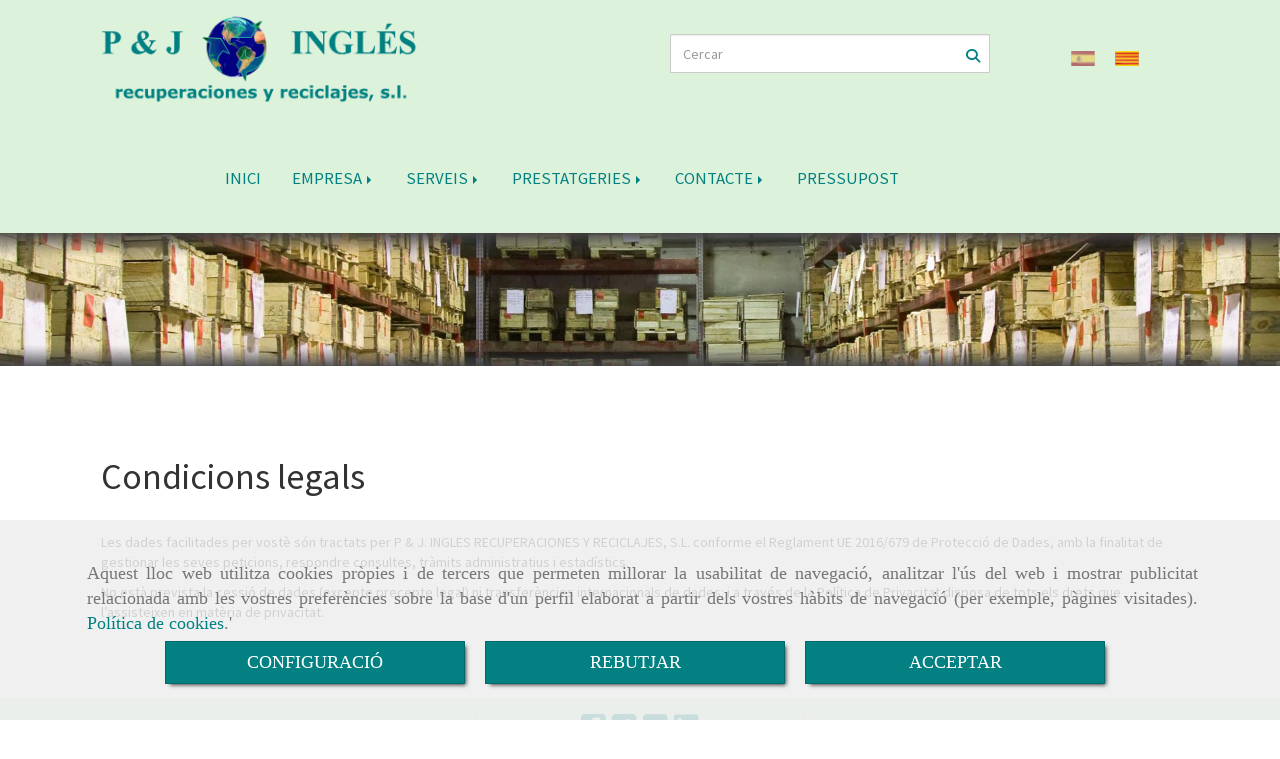

--- FILE ---
content_type: text/html; charset=UTF-8
request_url: https://www.pyjingles.es/politica-de-cookies_1
body_size: 10509
content:


<!DOCTYPE html>
<html lang="ca-ES">
    <head>
    <meta charset="utf-8">
    <meta name="viewport" content="width=device-width, initial-scale=1.0, user-scalable=no">
    <link rel="shortcut icon" href="/bundles/frontend/ico/favicon.ico">
    <meta name="robots" content="index,follow"/><meta name="dcterms.title" content="Prestatgeries de segona mà a Barcelona | P&amp;J Inglés Recuperaciones y Reciclajes"><meta name="description" content="P&amp;J Inglés Recuperaciones y Reciclajes és la seva empresa de prestatgeries de segona mà a Barcelona"><meta name="keywords" content="prestatgeries de segona mà, prestatgeries de segona mà a Barcelona, prestatgeria de segona mà a Barcelona, prestatgeries segona mà Barcelona, prestatgeria segona mà Barcelona"><!--  metas twitter --><meta name="twitter:card" content="summary" /><meta name="twitter:title" content="Prestatgeries de segona mà a Barcelona | P&amp;J Inglés Recuperaciones y Reciclajes"><meta name="twitter:description" content="P&amp;J Inglés Recuperaciones y Reciclajes és la seva empresa de prestatgeries de segona mà a Barcelona" /><!-- metas facebook  --><meta property="og:url" content="https://www.pyjingles.es/politica-de-cookies_1" /><meta property="og:title" content="Prestatgeries de segona mà a Barcelona | P&amp;J Inglés Recuperaciones y Reciclajes"><meta property="og:description" content="P&amp;J Inglés Recuperaciones y Reciclajes és la seva empresa de prestatgeries de segona mà a Barcelona"><meta property="og:locale" content="ca_ES" /><!-- geoTags --><meta name="geo.placename" content="Espanya" /><meta name="geo.position" content="41.655;-4.727" /><meta name="geo.region" content="LLIÇA D&#039; AMUNT" /><meta name="ICBM" content="41.655,-4.727" />
        <title>Prestatgeries de segona mà a Barcelona | P&amp;J Inglés Recuperaciones y Reciclajes</title>
                        <link href="//css.accesive.com/static/css/styles_cliente893.css?v7.8" rel="stylesheet" media="screen" />
        <link rel="stylesheet" href="//css.accesive.com/static/css/net10_893.css?v7.8" />
        <link href="//css.accesive.com/static/css/styles_cliente_comun893.css?v7.8" rel="stylesheet" media="screen" />
        
        <link rel="stylesheet" href="/build/frontBoostrap3.35e1b50b.css">

                                    <link href='https://fonts.googleapis.com/css?family=Source+Sans+Pro' rel='stylesheet' type='text/css'>
                            
                
        
        <!--External css libraries -->
                
        <!--Custom css-->
                <link rel="stylesheet" href="//css.accesive.com/static/css/custom_893.css?v7.8" media="all" />
        
    
             <style type="text/css">
            .pageload-overlay {
    position: fixed;
    width: 100%;
    height: 100%;
    top: 0;
    left: 0;
    display: none;
    z-index: 2147483646;
}

.pageload-overlay.show {
    display:block;
}

.pageload-overlay svg {
    position: absolute;
    top: 0;
    left: 0;
    pointer-events: none;
    z-index: 2147483646;
    background-color: ;
}

.pageload-overlay svg path {
    fill: ;
}

.pageload-overlay::after,
.pageload-overlay::before {
    content: '';
    position: absolute;
    width: 20px;
    height: 20px;
    top: 50%;
    left: 50%;
    margin: -10px 0 0 -10px;
    border-radius: 50%;
    visibility: hidden;
    opacity: 0;
    z-index: 2147483647;
    -webkit-transition: opacity 0.15s, visibility 0s 0.15s;
    transition: opacity 0.15s, visibility 0s 0.15s;
}

.pageload-overlay::after {
    background: ;
    -webkit-transform: translateX(-20px);
    transform: translateX(-20px);
    -webkit-animation: moveRight 0.6s linear infinite alternate;
    animation: moveRight 0.6s linear infinite alternate;
}

.pageload-overlay::before {
    background: ;
    -webkit-transform: translateX(20px);
    transform: translateX(20px);
    -webkit-animation: moveLeft 0.6s linear infinite alternate;
    animation: moveLeft 0.6s linear infinite alternate;
    }

    @-webkit-keyframes moveRight {
    to { -webkit-transform: translateX(20px); }
    }

    @keyframes moveRight {
    to { transform: translateX(20px); }
    }

    @-webkit-keyframes moveLeft {
    to { -webkit-transform: translateX(-20px); }
    }

    @keyframes moveLeft {
    to { transform: translateX(-20px); }
}

.pageload-loading.pageload-overlay::after,
.pageload-loading.pageload-overlay::before {
    opacity: 1;
    visibility: visible;
    -webkit-transition: opacity 0.3s;
    transition: opacity 0.3s;
}

/**/
#loader6{
    background-color: ;
    display: block;
}
.l6 {
    width: 100px;
    height: 100px;
    border-radius: 50px;
    border: 1px solid ;
    position: relative;
    top:calc(50% - 90px);
    margin: 20px auto;
}

.l6 span {
    display: block;
    width: 16px;
    margin: 0 auto;
    line-height: 32px;
    margin-top: 32px;
    color: ;
    text-align: center;
    font-weight: bold;
    -family: arial;
    position: relative;
    font-size: 32px;
}
.l6 span:after {
    content: attr(data-title);
    position: absolute;
    overflow: hidden;
    display: block;
    left: 0;
    top: 0;
    opacity: 1;
    height: 30px;
    color: ;
    -webkit-backface-visibility: hidden;
    -webkit-transform-style: preserve-3d;
    -webkit-animation-name: pulse;
    -webkit-animation-duration: 2s;
    -webkit-animation-timing-function: ease-in-out;
    -webkit-animation-iteration-count: infinite;
    animation-name: pulse;
    animation-duration: 2s;
    animation-timing-function: ease-in-out;
    animation-iteration-count: infinite;
}

@-webkit-keyframes pulse {
    0% {
        height: 0;
        opacity: 1;
        -webkit-transform: scale(1);
        transform: scale(1);
    }
    78% {
        height: 30px;
        opacity: 1;
        -webkit-transform: scale(1);
        transform: scale(1);
    }
    88% {
        height: 30px;
        opacity: 1;
        -webkit-transform: scale(1.2);
        transform: scale(1.2);
    }
    100% {
        height: 30px;
        opacity: 0.1;
        -webkit-transform: scale(1);
        transform: scale(1);
    }
}
@keyframes pulse {
    0% {
        height: 0;
        opacity: 1;
        -webkit-transform: scale(1);
        transform: scale(1);
    }
    78% {
        height: 30px;
        opacity: 1;
        -webkit-transform: scale(1);
        transform: scale(1);
    }
    88% {
        height: 30px;
        opacity: 1;
        -webkit-transform: scale(1.2);
        transform: scale(1.2);
    }
    100% {
        height: 30px;
        opacity: 0.1;
        -webkit-transform: scale(1);
        transform: scale(1);
    }
}

/**/
#loader7{
    display: block;
}
body .vertical-centered-box {
    position: absolute;
    width: 100%;
    height: 100%;
    text-align: center;
}
body .vertical-centered-box:after {
    content: '';
    display: inline-block;
    height: 100%;
    vertical-align: middle;
    margin-right: -0.25em;
}
body .vertical-centered-box .contentt {
    -webkit-box-sizing: border-box;
    -moz-box-sizing: border-box;
    box-sizing: border-box;
    display: inline-block;
    vertical-align: middle;
    text-align: left;
    font-size: 0;
}

.loader-circle {
    position: absolute;
    left: 50%;
    top: 50%;
    width: 120px;
    height: 120px;
    border-radius: 50%;
    box-shadow: inset 0 0 0 1px rgba(255, 255, 255, 0.1);
    margin-left: -60px;
    margin-top: -60px;
}
.loader-line-mask {
    position: absolute;
    left: 50%;
    top: 50%;
    width: 60px;
    height: 120px;
    margin-left: -60px;
    margin-top: -60px;
    overflow: hidden;
    -webkit-transform-origin: 60px 60px;
    -moz-transform-origin: 60px 60px;
    -ms-transform-origin: 60px 60px;
    -o-transform-origin: 60px 60px;
    transform-origin: 60px 60px;
    -webkit-mask-image: -webkit-linear-gradient(top, #000000, rgba(0, 0, 0, 0));
    -webkit-animation: rotate 1.2s infinite linear;
    -moz-animation: rotate 1.2s infinite linear;
    -o-animation: rotate 1.2s infinite linear;
    animation: rotate 1.2s infinite linear;
}
.loader-line-mask .loader-line {
    width: 120px;
    height: 120px;
    border-radius: 50%;
    box-shadow: inset 0 0 0 1px rgba(255, 255, 255, 0.5);
}
#particles-background,
#particles-foreground {
    left: -51%;
    top: -51%;
    width: 202%;
    height: 202%;
    -webkit-transform: scale3d(0.5, 0.5, 1);
    -moz-transform: scale3d(0.5, 0.5, 1);
    -ms-transform: scale3d(0.5, 0.5, 1);
    -o-transform: scale3d(0.5, 0.5, 1);
    transform: scale3d(0.5, 0.5, 1);
}
#particles-background {
    background: ;
    background-image: -webkit-linear-gradient(45deg,  2%,  100%);
    background-image: -moz-linear-gradient(45deg,  2%,  100%);
    background-image: linear-gradient(45deg,  2%,  100%);
}
lesshat-selector {
    -lh-property: 0; } 
@-webkit-keyframes rotate{ 0% { -webkit-transform: rotate(0deg);} 100% { -webkit-transform: rotate(360deg);}}
@-moz-keyframes rotate{ 0% { -moz-transform: rotate(0deg);} 100% { -moz-transform: rotate(360deg);}}
@-o-keyframes rotate{ 0% { -o-transform: rotate(0deg);} 100% { -o-transform: rotate(360deg);}}
@keyframes rotate{ 0% {-webkit-transform: rotate(0deg);-moz-transform: rotate(0deg);-ms-transform: rotate(0deg);transform: rotate(0deg);} 100% {-webkit-transform: rotate(360deg);-moz-transform: rotate(360deg);-ms-transform: rotate(360deg);transform: rotate(360deg);}}
[not-existing] {
    zoom: 1;
}
lesshat-selector {
    -lh-property: 0; } 
@-webkit-keyframes fade{ 0% { opacity: 1;} 50% { opacity: 0.25;}}
@-moz-keyframes fade{ 0% { opacity: 1;} 50% { opacity: 0.25;}}
@-o-keyframes fade{ 0% { opacity: 1;} 50% { opacity: 0.25;}}
@keyframes fade{ 0% { opacity: 1;} 50% { opacity: 0.25;}}
[not-existing] {
    zoom: 1;
}
lesshat-selector {
    -lh-property: 0; } 
@-webkit-keyframes fade-in{ 0% { opacity: 0;} 100% { opacity: 1;}}
@-moz-keyframes fade-in{ 0% { opacity: 0;} 100% { opacity: 1;}}
@-o-keyframes fade-in{ 0% { opacity: 0;} 100% { opacity: 1;}}
@keyframes fade-in{ 0% { opacity: 0;} 100% { opacity: 1;}}
[not-existing] {
    zoom: 1;
}        </style>
        
                    
            <script>
            var languageCountry = 'ca';
                        (function(w,d,u){w.readyQ=[];w.bindReadyQ=[];function p(x,y){if(x=="ready"){w.bindReadyQ.push(y);}else{w.readyQ.push(x);}};var a={ready:p,bind:p};w.$=w.jQuery=function(f){if(f===d||f===u){return a}else{p(f)}}})(window,document)
        </script>
                    <script src="/build/runtime.32cc791b.js"></script><script src="/build/frontPageLoader.ee6e9382.js"></script>
            
    <!-- HTML5 Shim and Respond.js IE8 support of HTML5 elements and media queries -->
    <!-- WARNING: Respond.js doesn't work if you view the page via file:// -->
    <!--[if lt IE 9]>
      <style>
        .container-fluid {
          width: 100%;
        }
      </style>
      <script src="https://oss.maxcdn.com/html5shiv/3.7.2/html5shiv.min.js"></script>
      <script src="https://oss.maxcdn.com/respond/1.4.2/respond.min.js"></script>
    <![endif]-->
                  </head>
  <body class="web ancho  device-not-mobile" itemscope itemtype="https://schema.org/WebPage">
                                        
                                                <div class="alert alert-dismissible cookie-alert affix-hidden container-fluid gestion-cookies" role="alert" id="cookiesAlert">
    <div id="cookiesText" class="col-xs-12">
                                                        <p class="">Aquest lloc web utilitza cookies pròpies i de tercers que permeten millorar la usabilitat de navegació, analitzar l'ús del web i mostrar publicitat relacionada amb les vostres preferències sobre la base d'un perfil elaborat a partir dels vostres hàbits de navegació (per exemple, pàgines visitades). <a href="/politica-de-cookies-ca-rgpd">Política de cookies</a>.'</p>
                                        </div>
    
    <div class="col-xs-12 text-center" id="cookiesButtonContainer">
                    <a href="#" id="pcookies" data-toggle="modal" data-target="#modal_cookies" class="cookiesButton btn btn-xs btn-primary">
                CONFIGURACIÓ
            </a>
            <a href="#" class="cookiesButton btn btn-xs btn-primary" data-dismiss="alert" aria-label="Close" onclick="aceptarCookies(false, true, 893)" >
                REBUTJAR
            </a>
            <a href="#" class="cookiesButton btn btn-xs btn-primary" data-dismiss="alert" aria-label="Close" onclick="aceptarCookies(true, false, 893)" >
                ACCEPTAR
            </a>
            </div>
</div>                                <header>
                        <div id="menuMovil" class="visible-xs visible-sm">
        
                
        
                                                                                                            
                                
        
        <!-- END Movil Navbar Button collapse -->
                        
                    <!-- Movil Navbar Button collapse -->
            <div class="navbar-header">
                                    <a id="nav-toggle" class="pull-right navbar-toggle"  data-toggle="collapse" data-target="#navbar-collapse_movilMenu"><span></span></a>
                
                <a href="/" class="navbar-brand">
                                    <img src="/data/0893/logos/logo_movil.png" title="P &amp; J. INGLES RECUPERACIONES Y RECICLAJES" alt="P &amp; J. INGLES RECUPERACIONES Y RECICLAJES" >
                                </a>
            </div>

            <!-- Movil Navbar Menu collapse -->
            <nav class="navbar-default inverse   " role="navigation" >
                <div class="collapse navbar-collapse navbar-cat-collapse" id="navbar-collapse_movilMenu">
                    <ul class="nav navbar-nav">
                                                                                                                    <li >
                            <a class=""
                                href="/portada-ca" title="INICI">
                                                                INICI
                                                            </a>
                                                                                                                                                                                    </li>
                                                                                                                    <li                             class="dropdown"
                            >
                            <a class="dropdown-toggle"
                                href="#" title="EMPRESA">
                                                                EMPRESA
                                                            </a>
                                                                                                	<ul class="dropdown-menu    multi-level " role="menu">
																			 
                                                        <li class="">
                            <a  href="/empresa-de-reciclatge-de-metalls-a-llica-d-amunt"  title="Empresa de reciclatge de metalls">
                                                                Empresa de reciclatge de metalls
                                                            </a>
                    										
																							</li>
		</ul>
	                                                                                    </li>
                                                                                                                    <li                             class="dropdown"
                            >
                            <a class="dropdown-toggle"
                                href="#" title="SERVEIS">
                                                                SERVEIS
                                                            </a>
                                                                                                	<ul class="dropdown-menu    multi-level " role="menu">
																			 
                                                        <li class="">
                            <a  href="/prestatgeries-reciclades"  title="Prestatgeries reciclades">
                                                                Prestatgeries reciclades
                                                            </a>
                    										
																							</li>
		</ul>
	                                                                                    </li>
                                                                                                                    <li                             class="dropdown"
                            >
                            <a class="dropdown-toggle"
                                href="#" title="PRESTATGERIES">
                                                                PRESTATGERIES
                                                            </a>
                                                                                                	<ul class="dropdown-menu    multi-level " role="menu">
																			 
                                                        <li class="">
                            <a  href="/prestatgeries-a-mida"  title="Prestatgeries a mida">
                                                                Prestatgeries a mida
                                                            </a>
                    										
																																			 
                                                        <li class="">
                            <a  href="/imatges-de-p-j-ingles-recuperaciones-y-reciclajes/"  title="Els nostres productes">
                                                                Els nostres productes
                                                            </a>
                    										
																							</li>
		</ul>
	                                                                                    </li>
                                                                                                                    <li                             class="dropdown"
                            >
                            <a class="dropdown-toggle"
                                href="#" title="CONTACTE">
                                                                CONTACTE
                                                            </a>
                                                                                                	<ul class="dropdown-menu    multi-level " role="menu">
																			 
                                                        <li class="">
                            <a  href="/localitzacio-de-p-j-ingles-recuperaciones-y-reciclajes-a-llica-d-amunt"  title="Estem en Lliça d&#039;Amunt. Localització">
                                                                Estem en Lliça d&#039;Amunt. Localització
                                                            </a>
                    										
																																			 
                                                        <li class="">
                            <a  href="/contactar-amb-p-j-ingles-recuperaciones-y-reciclajes"  title="Contactar amb P&amp;J Inglés Recuperaciones y Reciclajes">
                                                                Contactar amb P&amp;J Inglés Recuperaciones y Reciclajes
                                                            </a>
                    										
																							</li>
		</ul>
	                                                                                    </li>
                                                                                                                    <li >
                            <a class=""
                                href="/sol-licitar-pressupost-a-p-j-ingles-recuperaciones-y-reciclajes" title="PRESSUPOST">
                                                                PRESSUPOST
                                                            </a>
                                                                                                                                                                                    </li>
                                        </ul>
                </div>
            </nav>
        <!-- END Movil Navbar Menu collapse -->
            </div>
                                <!-- ZONA SOBRECABECERA -->
                <div id="sobrecabecera">
            <div class="sobrecabecera zona eq-height">
                                    <div class="container-eq-height"><div class="row"><div class="col-xs-12 col-sm-4 col-md-4  hidden-xs hidden-sm col-top "><div data-nombre="LOGO"  id="block-12732" class="modulo-container logotipo-main "><div id="logo12732" class="modulo-logotipo"><a href="/"><img src="/cache/0/c/f/c/b/0cfcbc3307b03444a3a62a9d046b915b29494f4a.png" title="P&amp;J INGLÉS RECUPERACIONES Y RECICLAJES" alt="P&amp;J INGLÉS RECUPERACIONES Y RECICLAJES" width="300" height="200"
	    class="img-responsive"></a></div></div></div><div class="col-xs-12 col-sm-2 col-md-2  col-top col-middle "><div data-nombre="VACÍO PARA EMPUJAR"  id="block-12762" class="modulo-container col-middle  "><div id="mod_html_12762" class="text-left"></div></div></div><div class="col-xs-12 col-sm-4 col-md-4  col-top col-middle "><div data-nombre="BUSCADOR"  id="block-12757" class="modulo-container col-middle  "><div class="modulo-buscador default"><div id="search_12757"><form class="" action="/search?id=12757" method="post" id="genSearch12757" data-sugerencias="false"><input type="hidden" id="genSearch12757__token" name="genSearch12757[_token]" value="fc8.Iu9HrR2S-0m-thd-DeqFZuQz-bEdl_4scNqqvoosTWI.U6kX2UzzqQ_mw2YESpnPDaZ_seRqxc5COoXPy6dBPwVR1n_3WM2TI9fpXg" /><div class="form-group"><div class="right-inner-addon" tabindex="0"><a href="#" class="submit"><i class="fa fa-search"></i></a><input autocomplete="off" class="form-control" placeholder="Cercar" type="search" required="required" name="genSearch12757[searchTerm]" id="genSearch12757_searchTerm"><div class="sugerencias-buscador"></div></div></div></form></div></div><script>
        $(document).ready(function() {
            /* BUSCADOR ANTIGUO */
            $('input[id$="12757_searchTerm"]').on('focus',function() {
                if ($('.opciones-busqueda').children().length > 1) {
                    $('.opciones-busqueda','#search_12757').removeClass('hidden');
                }
            });
            $('.opciones-busqueda a.close','#search_12757').on('click',function(e) {
                e.preventDefault();
                $('.opciones-busqueda','#search_12757').addClass('hidden');
            });
            $('.submit','#search_12757').on('click', function(e) {
                e.preventDefault;
                $('#prodSearch12757_precio_menor').val(Math.floor($('#prodSearch12757_precio_menor').val()));
                $(this).parents('form').submit();
            });
            /* BUSCADOR PANTALLA COMPLETA (BUSCADOR GENERAL V2) */
            $('.control').click(function(){
                $("body").addClass("search-active");
                $(".buscador-pantalla-completa .search-input").addClass("bg-primary");
            });
            $(".buscador-pantalla-completa .icon-close").click(function(){
                $("body").removeClass("search-active");
                $(".buscador-pantalla-completa .control .btn-material").removeClass("bg-primary");
            });
            /* BUSCADOR DE PROPIEDADES */
            $(".modulo-buscador-propiedades .btn-mas-caracteristica , .modulo-buscador-propiedades .btn-mas-propiedad").click(function(){
                var id = $(this).attr("href").substring(1, $(this).attr("href").length);
                if($(".modulo-buscador-propiedades").find("#"+id).hasClass("in")) {
                    $(this).html('Veure més...');
                }else{
                    $(this).html('Veure menys...');
                }
            });
            
        });
    </script></div></div><div class="col-xs-12 col-sm-2 col-md-2  col-top text-right col-middle "><div data-nombre="MULTIDIOMA"  id="block-12751" class="modulo-container text-right col-middle  "><div class="modulo-idiomas "><ul class="lista-horizontal list-unstyled text-center"><li class="color-link-alternativo"><a class="pais" href="/cambiaIdioma?locale=es&amp;idW=893" title="espanyol" data-value="es" ><img src="/bundles/frontend/img/flags/es.png" alt="espanyol" title="espanyol" /></a></li><li class="color-link-alternativo"><a class="pais current" href="/cambiaIdioma?locale=ca&amp;idW=893" title="català" data-value="ca" ><img src="/bundles/frontend/img/flags/catalonia.png" alt="català" title="català" /></a></li></ul></div></div></div></div><!-- end row --></div><!-- end container-eq-height --><div class="container-eq-height"><div class="row"><div class="col-xs-12 col-sm-10 col-md-10 col-md-offset-2 col-sm-offset-2 col-xs-offset-0 hidden-xs hidden-sm  col-top hidden-xs col-top "><div data-nombre="MENÚ PRINCIPAL"  id="block-12730" class="modulo-container hidden-xs col-top  "><div class="modulo-menu horizontal-laptop horizontal-tablet vertical-mobile 0 " data-menu-id="0"><nav id="menu_12730" class="navbar navbar-default inverse custom-menu-intenso" role="navigation"><!-- Nav Header Starts --><div class="navbar-header"><button type="button" class="btn btn-primary btn-navbar navbar-toggle" data-toggle="collapse" data-target="#navbar-collapse_12730"><span class="sr-only">Toggle Navigation</span><i class="fa fa-bars"></i></button></div><!-- Nav Header Ends --><!-- Navbar Cat collapse Starts --><div class="sidebar-nav "><div class="navbar-collapse  navbar-inner" id="navbar-collapse_12730"><ul class="nav navbar-nav "><li class=" 0 "><a class="" href="/portada-ca" title="INICI">
                                                                        INICI
                                                                    </a></li><li class="dropdown 0 "><a class="dropdown-toggle" href="#" title="EMPRESA">
                                                                        EMPRESA
                                                                            <b class="caret right"></b></a><ul class="dropdown-menu    multi-level " role="menu"><li class=""><a  href="/empresa-de-reciclatge-de-metalls-a-llica-d-amunt"  title="Empresa de reciclatge de metalls">
                                                                Empresa de reciclatge de metalls
                                                            </a></li></ul></li><li class="dropdown 0 "><a class="dropdown-toggle" href="#" title="SERVEIS">
                                                                        SERVEIS
                                                                            <b class="caret right"></b></a><ul class="dropdown-menu    multi-level " role="menu"><li class=""><a  href="/prestatgeries-reciclades"  title="Prestatgeries reciclades">
                                                                Prestatgeries reciclades
                                                            </a></li></ul></li><li class="dropdown 0 "><a class="dropdown-toggle" href="#" title="PRESTATGERIES">
                                                                        PRESTATGERIES
                                                                            <b class="caret right"></b></a><ul class="dropdown-menu    multi-level " role="menu"><li class=""><a  href="/prestatgeries-a-mida"  title="Prestatgeries a mida">
                                                                Prestatgeries a mida
                                                            </a><li class=""><a  href="/imatges-de-p-j-ingles-recuperaciones-y-reciclajes/"  title="Els nostres productes">
                                                                Els nostres productes
                                                            </a></li></ul></li><li class="dropdown 0 "><a class="dropdown-toggle" href="#" title="CONTACTE">
                                                                        CONTACTE
                                                                            <b class="caret right"></b></a><ul class="dropdown-menu    multi-level " role="menu"><li class=""><a  href="/localitzacio-de-p-j-ingles-recuperaciones-y-reciclajes-a-llica-d-amunt"  title="Estem en Lliça d&#039;Amunt. Localització">
                                                                Estem en Lliça d&#039;Amunt. Localització
                                                            </a><li class=""><a  href="/contactar-amb-p-j-ingles-recuperaciones-y-reciclajes"  title="Contactar amb P&amp;J Inglés Recuperaciones y Reciclajes">
                                                                Contactar amb P&amp;J Inglés Recuperaciones y Reciclajes
                                                            </a></li></ul></li><li class=" 0 "><a class="" href="/sol-licitar-pressupost-a-p-j-ingles-recuperaciones-y-reciclajes" title="PRESSUPOST">
                                                                        PRESSUPOST
                                                                    </a></li></ul></div></div></nav></div></div></div></div></div>
                            </div>
        </div>
                <!-- FIN ZONA SOBRECABECERA -->
                                <!-- ZONA CABECERA -->
                <div id="cabecera">
            <div class="cabecera zona">
                                    <div class="row"></div><div class="row"><div class="col-xs-12 col-sm-12 col-md-12 ajustado full-width-div  no-visibility"><div data-nombre="CABECERA RESTO SECCIONES"  id="block-12731" class="modulo-container ajustado full-width-div  "><div id="mod_html_12731" class="text-left"><div><img class="img-responsive" src="/data/0893/modulos/12731/cabecerainterna.jpg" alt="estanterías mecalux" /></div><p> </p></div></div></div></div>
                            </div>
        </div>
                <!-- FIN ZONA CABECERA -->
            </header>
    <!-- ZONA CONTENIDO -->
            <div id="contenido">
            <div class="contenido zona">
                <div class="row contenido-flex">
                                                                <!-- CONTENIDO PRINCIPAL -->
                                                                                                    <div id="main" class="col-sm-12 col-top">
                            
                                                                                                                                                                                                                                                                                                                                                                                                                                                                                                                                                                                                                                    <div id="content_main">
                            

<div class="modulo-container">
    <div class="panel aviso-legal">
        <div class="panel-heading">             <h1>Condicions legals</h1>
        </div>
        <div class="panel-body">
            <p>Les dades facilitades per vost&egrave; s&oacute;n tractats per <span class='legal_desc'>P & J. INGLES RECUPERACIONES Y RECICLAJES, S.L.</span> conforme el Reglament UE 2016/679 de Protecci&oacute; de Dades, amb la finalitat de gestionar les seves peticions, respondre consultes, tr&agrave;mits administratius i estad&iacute;stics.</p>
<p>No est&agrave; prevista la cessi&oacute; de dades (excepte precepte legal) ni transfer&egrave;ncies internacionals de dades: i a trav&eacute;s de la Pol&iacute;tica de Privacitat disposa de tots els drets que l&rsquo;assisteixen en mat&egrave;ria de privacitat.</p>
        </div>
    </div>
</div>

                            </div>
                                                                                </div>
                        <!-- FIN CONTENIDO PRINCIPAL -->
                                                                                                                                </div>
            </div>
                                </div>
        <!-- FIN ZONA CONTENIDO -->
                <!-- ZONA PIE -->
    <section id="pie">
        <div class="pie zona">
                    <div class="row"><div class="col-xs-12 col-sm-4 col-md-4 "><div data-nombre="ENLACES DE INTERÉS"  id="block-12742" class="modulo-container  "><div id="mod_html_12742" class="text-left"><h4><span class="color-fuente-destacado">P&amp;J Inglés Recuperaciones y Reciclajes</span></h4><p>Carrer Treball, 5<br />Polígon Industrial Molí de Fonolleda <br />08186 Lliça d'Amunt (Barcelona)</p></div></div></div><div class="col-xs-12 col-sm-4 col-md-4 "><div data-nombre="REDES SOCIALES"  id="block-12743" class="modulo-container  "><div id="mod_html_12743" class="text-center"><div class="iconos-redes-sociales"><a href="http://www.facebook.es" target="_blank"><i class="fa fa-facebook-square fa-2x color-fuente-destacado"></i></a>  <a href="http://www.twitter.es" target="_blank"><i class="fa fa-twitter-square fa-2x color-fuente-destacado"></i></a>  <a href="http://www.google.es" target="_blank"><i class="fa fa-google-plus-square fa-2x color-fuente-destacado"></i></a>  <a href="http://www.linkedin.es" target="_blank"><i class="fa fa-linkedin-square fa-2x color-fuente-destacado"></i></a></div></div></div></div><div class="col-xs-12 col-sm-4 col-md-4 "><div data-nombre="HORARIO"  id="block-12744" class="modulo-container  "><div id="mod_html_12744" class="text-left"><h4><span class="color-fuente-destacado">Horari comercial</span></h4><p>De dilluns a divendres<br /> De 8:00 a 13:00 i de 16:00 a 19:00 hores</p></div></div></div></div>
                </div>
    </section>
    <!-- FIN ZONA PIE -->
                        <!-- ZONA FOOTER -->
    <footer>
        <div class="footer zona">
                            <div class="row"><div class="col-xs-12 col-sm-7 col-md-7 "><div data-nombre="ME GUSTA RRSS"  id="block-12754" class="modulo-container  "></div></div><div class="col-xs-12 col-sm-5 col-md-5 "><div data-nombre="MENÚ PIE"  id="block-12729" class="modulo-container  "><div class="modulo-menu horizontal-laptop horizontal-tablet vertical-mobile 0 " data-menu-id="0"><nav id="menu_12729" class="navbar navbar-default inverse custom-menu-intenso" role="navigation"><!-- Navbar Cat collapse Starts --><div class="sidebar-nav "><div class="navbar-collapse collapse navbar-cat-collapse in navbar-inner" id="navbar-collapse_12729"><ul class="nav navbar-nav "><li class=" 0 "><a class="" href="/" title="Home">
                                                                        Home
                                                                    </a></li><li class=" 0 "><a class="" href="/avis-legal-ca-rgpd" title="Avís Legal">
                                                                        Avís Legal
                                                                    </a></li><li class=" 0 "><a class="" href="/politica-de-cookies-ca-rgpd" title="Política de cookies">
                                                                        Política de cookies
                                                                    </a></li><li class=" 0 "><a class="" href="/politica-de-privacitat-ca-rgpd" title="Política de Privacitat">
                                                                        Política de Privacitat
                                                                    </a></li></ul></div></div></nav></div></div></div></div>
                    </div>
    </footer>
    <!-- FIN ZONA FOOTER -->
                                    <div id="top-link-block" class="hidden hidden-xs">
  <a href="#" class="" onclick="$('html,body').animate({scrollTop:0},'slow');return false;">
    <span class="fa-stack fa-lg">
      <i class="fa fa-circle fa-stack-2x"></i>
      <i class="fa fa-angle-double-up fa-stack-1x fa-inverse"></i>
    </span>
  </a>
</div>
            
    
        

    <!-- block bottom_scripts -->
                                                                                         
                                 <script src="/translations/translationsFront.ca.js"></script>
            <script src="/bundles/frontend/js/jquery.min.js"></script>
            <script src="/bundles/posteum/js/plugins/jquery.textfill.min.js"></script>
            <script src="/build/frontBoostrap3.5043dee1.js"></script>
                <script>(function($,d){$.each(readyQ,function(i,f){$(f)});$.each(bindReadyQ,function(i,f){$(d).bind("ready",f)})})(jQuery,document)</script>
        <script src="//js.accesive.com/static/js/net10bottom_893.js?v7.8"></script>

        <!--External js libraries-->
        
                                                
                <script>
            if(document.body.contains(document.getElementById("cta-pantalla-completa-1"))) {
                $("body").css("overflow", "hidden");
            }
        </script>
    
            <!-- block var_scripts -->
        <script>
                    
                    
                    
                    
                    
                    
                    
                    
                    
                    
                    
            </script>
    
    <script>
        function recolocaFullWidth(elemento,content,aside) {
            elemento.css("padding",0).css("left",0);
                            if (content===true) {
                    // Si la barra lateral está presente se coge el ancho del div #main,
                    // si no, se coge el ancho de window
                                            elemento.css("width",$(window).outerWidth(true)).css('left',0 - elemento.offset().left);
                                    } else {
                    elemento.css("width",$(window).width()).css('left',0 - elemento.offset().left);
                }
                        elemento.parent().removeClass("no-visibility");
            var conMargen = true;
            if ($(elemento).parent(".full-width-div").hasClass('.ajustado')) {
                conMargen = false;
            }
            elemento.parent(".full-width-div").css("min-height",elemento.outerHeight(conMargen));

            $(document).trigger('full-width-div-done'); // Trigger para cuando se ha terminado de realizar la funcion de full-width-div
        }
    </script>
                
    <script>
        $(document).ready(function() {

            accounting.settings.number.decimal = getDecimalSeparator();
            accounting.settings.number.thousand = getThousandSeparator();
            conversorEmail();
                      
                                        cargarAffix();
            
            var dp_scripts = [
                "/bundles/frontend/bower_components/bootstrap-datepicker/dist/js/bootstrap-datepicker.min.js?v7.8",
                "/bundles/frontend/bower_components/bootstrap-datepicker/dist/locales/bootstrap-datepicker.ca.min.js?v7.8"
            ];
            var fi_scripts = [
                "/bundles/frontend/bower_components/bootstrap-fileinput/js/fileinput.min.js?v7.8",
                "/bundles/frontend/bower_components/bootstrap-fileinput/js/fileinput_locale_ca.js?v7.8"
            ];
            var scriptsToLoad = [];
            var css = '';
                                    if (scriptsToLoad.length > 0) {
                $.getScripts({
                    urls: scriptsToLoad,
                    cache: true,
                    //async: false,
                    success: function(response) {
                                                                    }
                });
            }
            if( $('#sidebar .row').children().length ==1 && $('#sidebar .hidden-xs.hidden-sm .modulo-menu').length == 1) {
                   $('#sidebar').addClass('hidden-sm').addClass('hidden-xs');
            }
                        
            $(window).resize(function() {
                            })

            //piwik
            $("a[href^='tel:']").click(function(){
                $.post("/lanzarEventoPiwik/", { 
                    web: "893", 
                    category: "clic",
                    action: "telefono",
                    name: "piwik_clictelefono_event"
                } );
            });
            $("a[href^='whatsapp:'], a[href*='wa.me/'], a[href*='api.whatsapp.com/send']").click(function(){
                $.post("/lanzarEventoPiwik/", { 
                    web: "893", 
                    category: "clic",
                    action: "whatsapp",
                    name: "piwik_clicwhatsapp_event"
                } );
            });
            /* MODAL COOKIES ACCIONES */
            // Cuando se ha abierto el modal, se gestionan las cookies
            $('#modal_cookies').on('show.bs.modal', function (e) {
                gestionCookies($(this));
            });

            // Trigger para cuando se termina el ready de la página
            $(document).trigger('ready-done');
        });

        $(function(){
            // Comprobar si es IOS
            var is_iPad = (/Macintosh/.test(navigator.userAgent) && navigator.maxTouchPoints && navigator.maxTouchPoints > 1) || /iPad/.test(navigator.userAgent) || /iPad/.test(navigator.platform);
            var is_iPhone = /iPhone|iPod/.test(navigator.userAgent) || /iPhone|iPod/.test(navigator.platform);
            var is_iOS = is_iPad || is_iPhone;
            if (is_iOS) {
                document.getElementsByTagName('body')[0].classList.add("ios");
            }
        });
    </script>
                <div id="modal_espera" class="modal fade modal-espera" tabindex="-1" role="dialog" aria-hidden="true">
            <div class="modal-dialog">
                <div class="modal-content">
                    <div class="modal-body text-center">
                        <i class="fa fa-cog fa-3x fa-spin"></i>
                    </div>
                </div>
            </div>
        </div>
                <div id="modal_cookies" class="modal fade modal-cookies" tabindex="-1" role="dialog" aria-hidden="true">
    <div class="modal-dialog modal-lg">
        <div class="modal-content">
            <div class="modal-body">
                                <p class="h3"><strong>Política de Cookies i Configuració</strong></p>
                <p>Mitjançant aquest panell de configuració de Cookies, l’usuari podrà conèixer amb quina finalitat s’utilitza les cookies, disposa també de la possibilitat de configurar-les per acceptar o rebutjar de forma total o parcial la seva utilització i a més obtindrà informació addicional per a conèixer informació completa sobre el seu significat, configuració, finalitats i drets.<span class="puntos-suspensivos-mas">..</span><a href="#" class="leer-mas" id="mas"> [Llegir més]</a></p> <p id="desplegar" class="d-none">Aquest lloc web utilitza cookies pròpies i de terceres entitats, amb la finalitat de brindar una experiència de navegació satisfactòria per a l’usuari, realitzar mètriques i estadístiques, així com accions de màrqueting. Si l’usuari no està d’acord amb alguna de les finalitats, pot personalitzar les opcions des d’aquesta política.<span class="puntos-suspensivos-menos">..</span><a href="#" class="leer-mas" id="menos"> [Llegir menys]</a></p><p>L’usuari, permet la utilització i instal·lació de les cookies amb les següents finalitats:</p>
                <div id="acordeon-cookies">
                    <div class="card">
                        <div class="card-header" id="cookies-necesarias">
                            <div class="titulo-seccion-acordeon" data-toggle="collapse" data-target="#cookies-necesarias-collapse" aria-expanded="false">
                                <p class="h5 mb-0">
                                    <i class="fa fa-angle-right" aria-hidden="true"></i>
                                    <span>Cookies Tècniques</span>
                                </p>
                            </div>
                            <div class="toogle-cookie siempre-habilitado" data-type-cookie="necesaria">
                                <span>Sempre habilitat</span>
                            </div>
                        </div>
                        <div id="cookies-necesarias-collapse" class="collapse" aria-labelledby="cookies-necesarias" data-parent="#acordeon-cookies">
                            <div class="card-body">
                                Es tracta de cookies pròpies amb una finalitat exclusivament tècnica, que no recapten, ni cedeixen cap dada de caràcter personal de l’usuari sense el seu consentiment i no s’utilitzen per recollir informació, ni registra les adreces IP d’accés, ni comportaments de navegació. Es tracta d’unes cookies necessàries i imprescindibles, i tenen la finalitat de poder oferir el servei a l’usuari d’aquest lloc web, amb l’objectiu de facilitar la seva utilització de les diferents opcions i serveis que en ella existeixen, com per exemple, la mateixa gestió de les cookies.
                            </div>
                        </div>
                    </div>
                    <div class="card">
                        <div class="card-header" id="cookies-preferencias">
                            <div class="titulo-seccion-acordeon" data-toggle="collapse" data-target="#cookies-preferencias-collapse" aria-expanded="false">
                                <p class="h5 mb-0">
                                    <i class="fa fa-angle-right" aria-hidden="true"></i>
                                    <span>Cookies de preferències</span>
                                </p>
                            </div>
                                                                                    <div class="toogle-cookie sinconfigurar" data-type-cookie="preferencias">
                                <button type="button" class="btn boton-rechazar deshabilitado">
                                    <i class="fa fa-times" aria-hidden="true"></i> Rebutjar
                                </button>
                                <button type="button" class="btn boton-aceptar deshabilitado">
                                    <i class="fa fa-check" aria-hidden="true"></i> Acceptar
                                </button>
                            </div>
                        </div>
                        <div id="cookies-preferencias-collapse" class="collapse" aria-labelledby="cookies-preferencias" data-parent="#acordeon-cookies">
                            <div class="card-body">
                                Es tracta de cookies que permeten personalitzar les funcions o continguts del lloc web en funció de les dades obtingudes del navegador, com per exemple l’idioma. La no utilització d’aquestes cookies, impedirà emmagatzemar dades de preferències per a futures visites, podent fer que l’experiència del lloc web sigui menys funcional o satisfactòria, però no afectarà el seu funcionament.
                            </div>
                        </div>
                    </div>
                    <div class="card">
                        <div class="card-header" id="cookies-estadisticas">
                            <div class="titulo-seccion-acordeon" data-toggle="collapse" data-target="#cookies-estadisticas-collapse" aria-expanded="false">
                                <p class="h5 mb-0">
                                    <i class="fa fa-angle-right" aria-hidden="true"></i>
                                    <span>Cookies d’estadístiques</span>
                                </p>
                            </div>
                                                                                    <div class="toogle-cookie  sinconfigurar" data-type-cookie="estadisticas">
                                <button type="button" class="btn boton-rechazar deshabilitado">
                                    <i class="fa fa-times" aria-hidden="true"></i> Rebutjar
                                </button>
                                <button type="button" class="btn boton-aceptar deshabilitado">
                                    <i class="fa fa-check" aria-hidden="true"></i> Acceptar
                                </button>
                            </div>
                        </div>
                        <div id="cookies-estadisticas-collapse" class="collapse" aria-labelledby="cookies-estadisticas" data-parent="#acordeon-cookies">
                            <div class="card-body">
                                Amb la finalitat d’oferir el millor servei a l’usuari i amb l’objectiu de facilitar la utilització del lloc web, s’analitzen el nombre de pàgines visitades, així com l’activitat dels visitants i la seva freqüència d’utilització. A aquests efectes s’elaborarà informació estadística anònima, elaborada amb l’objectiu d’analitzar l’activitat dels usuaris dins del loc web, mesurar el tràfic i el rendiment de la web, obtenir mesuraments i oferir unes millors prestacions futures. 
                            </div>
                        </div>
                    </div>
                    <div class="card">
                        <div class="card-header" id="cookies-marketing">
                            <div class="titulo-seccion-acordeon" data-toggle="collapse" data-target="#cookies-marketing-collapse" aria-expanded="false">
                                <p class="h5 mb-0">
                                    <i class="fa fa-angle-right" aria-hidden="true"></i>
                                    <span>Cookies de màrqueting</span>
                                </p>
                            </div>
                                                                                    <div class="toogle-cookie  sinconfigurar" data-type-cookie="marketing">
                                <button type="button" class="btn boton-rechazar deshabilitado">
                                    <i class="fa fa-times" aria-hidden="true"></i> Rebutjar
                                </button>
                                <button type="button" class="btn boton-aceptar deshabilitado">
                                    <i class="fa fa-check" aria-hidden="true"></i> Acceptar
                                </button>
                            </div>
                        </div>
                        <div id="cookies-marketing-collapse" class="collapse" aria-labelledby="cookies-marketing" data-parent="#acordeon-cookies">
                            <div class="card-body">
                                Permeten oferir a l’usuari continguts i publicitat apropiada en el lloc web i plataformes socials en funció dels seus gustos i preferències de navegació, podent crear un perfil sobre vostè i els seus interessos, amb l’objectiu de mostrar-li el contingut personalitzat. 
                            </div>
                        </div>
                    </div>
                </div>
                <div class="col-xs-12 margen-top-2x texto-final-cookies">
                    <p>A més, aquest lloc web pot disposar d’enllaços a llocs web de tercers, les polítiques de privacitat, polítiques de cookies i textos legals, són aliens al titular del present lloc web. En accedir a aquests llocs web mitjançant els enllaços esmentats, l’usuari és lliure de decidir si accepta o rebutja els apartats esmentats.</p>
                </div>
                <div class="botones-cookies text-right margen-top-2x">
                    <button class="btn btn-primary disabled" onclick="aceptarCookies(false, false, 893); cerrarModalCookies()">
                        <span>Desar</span>
                    </button>
                    <button class="btn btn-primary" onclick="aceptarCookies(false, true, 893); cerrarModalCookies()">
                        <span>Rebutjar tot</span>
                    </button>
                    <button class="btn btn-primary" onclick="aceptarCookies(true, false, 893); cerrarModalCookies()">
                        <span>Acceptar tot</span>
                    </button>
                </div>
            </div>
        </div>
    </div>
</div>              </body>
</html>


--- FILE ---
content_type: text/css
request_url: https://css.accesive.com/static/css/custom_893.css?v7.8
body_size: 780
content:
#sobrecabecera.affix{background-color:rgba(220,242,219,0.97)}#sobrecabecera.affix .logotipo-main{transition:all 1s ease .3s;transform:scale(0.7)}#sobrecabecera.affix-top .logotipo-main{transition:all 1s ease .3s;transform:scale(1)}#sobrecabecera.affix-top .navbar-nav li a{padding-bottom:0;transition:all .7s linear}#sobrecabecera.affix .navbar-nav li a{padding-bottom:9px;transition:all 1s linear}.modulo-container.frase-destacada{padding:50px 0;background-color:#018081;border-top:1px solid #ccc;border-bottom:1px solid #e3e3e3;font-size:125%}.modulo-container.frase-destacada>div{margin-bottom:50px}#contenido .modulo-container.frase-destacada .color-fuente-destacado{color:#a3d5a1 !important}.modulo-container.frase-destacada H3{font-size:168%}.modulo-container.frase-destacada p{color:#fff}.carousel-control{width:11%}.carousel-control.left,.carousel-control.right{background:0}#carousel-texto .carousel-control .fa-chevron-left{left:-25%}#carousel-texto .carousel-control .fa-chevron-right{right:-25%}#carousel-texto .carousel-inner{height:auto;text-align:justify;font-size:85%}.color-fondo-carrusel{background-color:#fff}#carousel-logos{width:82%;margin:0 auto 40px}#carousel-logos>.carousel-inner{height:auto;text-align:justify;font-size:85%}#carousel-logos .carousel-control{top:-35px}#carousel-logos .carousel-control .fa-chevron-left{left:-70%}#carousel-logos .carousel-control .fa-chevron-right{right:-70%}.iframe-mapa iframe{border:0;width:100%}.parallax h2{color:#fff;text-shadow:0 0 5px #000}.parallax .container-iconos{background-color:rgba(255,255,255,0.8);padding:10px 0;border-radius:3px;min-height:150px;margin-right:2px;margin-bottom:10px}.parallax .clase_iconos{margin-top:-45px}.tab-portada .tab-content{background-color:#e4e4e4;padding:20px 10px}.mod-opiniones .row{background-color:#f4f4f4;border-top:1px solid #e1e1e1;border-bottom:1px solid #e1e1e1;padding:15px 0}.lista-enlaces{list-style:none}.lista-enlaces>li{padding:2px 3px 2px 0}.iconos-redes-sociales{border-left:1px solid #ccc;border-right:1px solid #ccc}.modulo-formularios .btn[type="reset"]{color:#222}.equipo-well{min-height:300px}address{font-size:120%;text-align:center}.navbar-nav>li{font-size:120%}#sobrecabecera .navbar-default .navbar-nav>.open>.dropdown-menu{background-color:#ddf3dc !important;min-width:146% !important}blockquote{border-left:5px solid #030180}.funcionalidad-contenidos .contenido .caption{font-size:100%}


--- FILE ---
content_type: application/javascript
request_url: https://js.accesive.com/static/js/net10bottom_893.js?v7.8
body_size: 73156
content:
function EditUser(t){$("#"+t+"_pais").change(function(){change_pais($(this).val(),t+"_provincia","/_ProvinciasByPais")})}function change_pais(t,a,e,r){r=typeof r!=="undefined"?r:false;$.ajax({type:"GET",data:"data="+t,url:e,beforeSend:function(){mostrarEsperaBootstrap()},complete:function(){ocultarEsperaBootstrap()},success:function(t){if(t!==""){$("#"+a).html(t).show()}else{$("#"+a).html("<em>No item result</em>")}if(r!==false){$("#"+a).val(r)}}})}function selectTab(t){$("#tabs").tabs({selected:t})}function change_locale(t,a,e,r,i,o){$.ajax({url:e,dataType:"json",data:"locale="+t+"&id="+a+"&entity="+r+"&lang="+o,success:function(t){$.each(t,function(t,a){if($("#"+i+"_"+t).length!==0){$("#"+i+"_"+t).val(a);if(typeof tinyMCE=="function"){if(tinyMCE.get(i+"_"+t)){tinyMCE.get(i+"_"+t).execCommand("mceSetContent",true,a)}}}})},beforeSend:function(){mostrarEsperaBootstrap()},complete:function(){ocultarEsperaBootstrap()}})}function recrearObjetoDesdeJSON(t){if(!t.claseJS)return t;var a=new this[t.claseJS];var e;for(var r in t){e=t[r];if(typeof e=="object"){if(Array.isArray(e)){var i=[];for(var o=0;o<e.length;o++){i[o]=recrearObjetoDesdeJSON(e[o])}a[r]=i}else a[r]=recrearObjetoDesdeJSON(e)}else a[r]=e}return a}function change_caracteristica(t,a,e,r){$.ajax({type:"GET",data:"data="+t+"&id="+a,url:r,beforeSend:function(){mostrarEsperaBootstrap()},complete:function(){ocultarEsperaBootstrap()},success:function(t){if(t!==""){$("#"+e).html(t).show()}else{$("#"+e).html("<em>No item result</em>")}}})}function selectCaracteristicaValor(t){nValor=$("#"+t+"_caracteristica").val()+":"+$("#"+t+"_valor").val();if($("#"+t+"_caracteristica").val()&&$("#"+t+"_valor").val()!==""){sFill=$("#"+t+"_caracteristica option:selected").text()+"::"+$("#"+t+"_valor option:selected").text();fEncontrado=false;$("#"+t+"_caracteristicaValorSelects option").each(function(){if($(this).val()==nValor){fEncontrado=true}});if(!fEncontrado){$("#"+t+"_caracteristicaValorSelects").append($("<option></option>").val(nValor).html(sFill));selectALLCaracteristicaValor(t)}}}function quitarCaracteristicaValor(t){$("#"+t+"_caracteristicaValorSelects option:selected").remove()}function selectALLCaracteristicaValor(t){$("#"+t+"_caracteristicaValorSelects").each(function(){$("#"+t+"_caracteristicaValorSelects option").attr("selected","selected")})}function OcultaMuestraCategoriasFormProductoClasif(t,a){if($(a).attr("checked")=="checked"){$("#"+t+"_categPorDefecto option[value="+$(a).val()+"]").removeAttr("disabled")}else{$("#"+t+"_categPorDefecto option[value="+$(a).val()+"]").attr("disabled","disabled")}}function setBlancoInputs(t,a){for(var e in a){alert("#"+t+a[e]);$("#"+t+a[e]).val("")}return true}function showEmergenteBootstrap(t,e,r,i,o,n,s){s=typeof s!=="undefined"?s:false;var a="#"+t;var c=t;if(t.indexOf(".")===0){a=t;c=t.replace(".","")}$(a).each(function(){var t=$(this);fade="fade";if($.browser.msie||!!navigator.userAgent.match(/Trident.*rv\:11\./)){fade=""}var a=$('<div id="'+c+'_div" class="modal hide '+fade+' ui-dialog-content" ></div>');t.click(function(){a.load(t.attr("href"),function(){if(s){OnSubmitAjaxBootstrap(r,n)}if(e)a.modal()});a.modal().css({width:i,height:o,"margin-top":function(){return-(o/2)},"margin-left":function(){return-(i/2)}});return false})})}function showEmergenteBootstrap3(t,e,r,a,i,o,n){n=typeof n!=="undefined"?n:false;var s="#"+t;var c=t;if(t.indexOf(".")===0){s=t;c=t.replace(".","")}$(s).each(function(){var t=$(this);fade="fade";var a=$('<div id="'+c+'_div" class="modal modalFront '+fade+' " role="dialog" aria-hidden="false"><div class="modal-dialog"><div class="modal-content"></div</div></div>');t.click(function(){a.find(".modal-content").load(t.attr("href"),function(t){if(isJson(t)){t=JSON.parse(t);if(typeof t.redirectTo!=="undefined"){a.find(".modal-content").html("");window.location.href=t.redirectTo;return}}if(n){OnSubmitAjaxBootstrap(r,o)}if(e)a.modal()});a.modal({show:true,keyboard:true,backdrop:true});return false})})}function isJson(t){try{JSON.parse(t)}catch(t){return false}return true}function showEmergenteWebActiva(t,e,r,a,i,o,n){n=typeof n!=="undefined"?n:false;var s="#"+t;var c=t;if(t.indexOf(".")===0){s=t;c=t.replace(".","")}$(s).each(function(){var t=$(this);fade="fade";var a=$('<div id="'+c+'_div" class="modal modalFront '+fade+' " role="dialog" aria-hidden="false"><div class="modal-dialog"><div class="modal-content"></div</div></div>');t.on("click",function(){a.find(".modal-content").load(t.attr("href"),function(t){if(isJson(t)){t=JSON.parse(t);if(typeof t.redirectTo!=="undefined"){a.find(".modal-content").html("");window.location.href=t.redirectTo;return}}if(n){OnSubmitAjaxBootstrap(r,o)}if(e){a.modal()}});a.modal({show:true,keyboard:true,backdrop:true});return false})})}function visitar(t,a){id=$(t).attr("data-id");div=$(t).parents(".box").find(".n_visit");$.ajax({url:"/visits",dataType:"json",data:"id="+id+"&entidad="+a,success:function(t){div.html(t)}})}function OnSubmitAjaxBootstrap(t,i,o){o=typeof o!=="undefined"?o:".ui-dialog-content";$("."+t).off("submit");$("."+t).on("submit",function(t){form=$(this);formId=$(this).attr("id");t.preventDefault();var a=true;if(!form[0].checkValidity()){a=false}if(a){datos=createFormData(form,[]);net10Ajax($(this).attr("action"),datos,i,function(e,t,a){try{if(e.indexOf("<!DOCTYPE html>")!=-1){window.location=i}else{if(e.indexOf("alert alert-error")>=0){errorDiv=$(e).find(".alert.alert-error");if($(o).find(".alert.alert-error").length){$(o).find(".alert.alert-error").html($(errorDiv[0]).html())}else{$(o).prepend(errorDiv[0].outerHTML)}$(o).find(".content_form_mod ul.errors").remove();errors=$(e).find("ul.errors");$.each(errors,function(t,a){if(t!=0){idInput=$($(e).find("ul.errors").prev()[t]).find("input").attr("id");if(idInput){ulErrors=$(o+" #"+idInput).closest("div").closest("div").next();if(ulErrors.length)$(ulErrors).outerHTML=a;else $(o+" #"+idInput).closest("div").closest("div").after(a)}else{idInput=$(e).find("ul.errors").prev("input").attr("id");$(o+" #"+idInput).after(a)}}});$('form[data-form-class-id="'+o.replace("#","")+'"] .captchaImg').click();var r=o.replace("#","").replace("Ajax","");r=r.substring(0,r.lastIndexOf("_"));$('form[data-form-class-id="'+r+'"] .captchaImg').click()}else if(e.indexOf("alert alert-success")>=0){$(o).html(e);if(i.length>0&&i[0]=="#"){$("html, body").animate({scrollTop:$(i).offset().top-$(".affix").height()},0)}}else{$(o).html(e)}}}catch(t){console.log("ERROR",t)}},function(){ocultarEsperaBootstrap()})}return false})}function net10Ajax(t,a,e,r,i){var o;$.ajax({type:"POST",url:t,data:a,contentType:false,processData:false,beforeSend:function(){mostrarEsperaBootstrap()},complete:i,success:r,statusCode:{404:function(){alert("page not found")}}})}function createFormData(t,a){datos=new FormData;lista=["textarea","select","input"];for(var e in lista){t.find(lista[e]).each(function(){if($(this).attr("name")!="undefined"){if($(this).attr("type")=="file"){ficheros=$(this)[0].files;for(t=0;t<ficheros.length;t++){datos.append($(this).attr("name"),ficheros[t])}}else{nombre=$(this).attr("name");if(!enArray(nombre,a)){flgSetValue=true;if($(this).is(":checkbox")||$(this).is(":radio")){if(!$(this).is(":checked")){flgSetValue=false}}if(flgSetValue){if(lista[e]=="select"&&$(this).attr("multiple")=="multiple"){nombre=nombre.replace("[]","");valores=$(this).val();for(var t in valores){datos.append(nombre+"["+t+"]",valores[t])}}else{datos.append(nombre,$(this).val())}}}}}})}return datos}function enArray(t,a){for(var e in a){if(t.indexOf(a[e])>0){return true}}return false}function loadLinkInto(t,a){mostrarEsperaBootstrap();var e=$(a);e.modal("hide");e.load(t,function(){ocultarEsperaBootstrap();e.modal("show")});return false}function setLoginLinkEmergente(t){$("#enlaceLogin").attr("href","/login?_target_path="+t);showEmergenteBootstrap("enlaceLogin",false,"",670,404,t)}function mostrarEsperaBootstrap(){var t=typeof $().emulateTransitionEnd=="function";if(t){$("#modal_espera").modal({show:true,keyboard:false,backdrop:"static"})}else{$("#pausa").modal({show:true,keyboard:false,backdrop:false}).css({"margin-top":function(){return-($(this).height()/2)},"margin-left":function(){return-($(this).width()/2)}})}}function ocultarEsperaBootstrap(){var t=typeof $().emulateTransitionEnd=="function";if(t){$("#modal_espera").modal("hide");$(".modal-backdrop").remove()}else{$("#pausa").modal("hide")}}function waitJQuery(){while(!jQuery){}}function verifyCaracteristicas(t,a){var e=document.getElementsByName("caracteristicas_"+t+"[]");for(var r=0;r<e.length;r++){if(e[r].value=="0"){e[r].focus();var i=$(e[r]).prev()[0];var o="";if(i&&i.textContent){o=i.textContent.trim()}alert(a+" "+o);return false}}return true}function verifyStock(t,a){stockReal=parseInt($(".n_stock_"+t).text().replace(".",""));stockPedido=parseInt($('[name^="anadirCesta_'+t+'"] > input').val());result=parseInt(stockReal-stockPedido);if(result<0){alert("Stock del producto insuficiente ");return false}uniqid=getURLParam("uniqid",$("#anadirCesta_"+t).attr("action"));prod=$("#"+uniqid+"_NeT10_cart_item_producto option:selected").text();caracteristicas="";$("[id^=caracteristicas_"+t+"]").each(function(){name=$(this).children().first().text();val=$('option[value="'+$(this).val()+'"]',this).attr("data-caracteristica");caracteristicas+=" "+name.htmlEncode()+": "+val.htmlEncode()});carrito=parseInt($('[title="'+prod+" "+caracteristicas+'"] > span > strong').text().replace(" (","").replace(" items)",""));result=parseInt(carrito+stockPedido);if(result>stockReal){var e="error";var r=typeof $().emulateTransitionEnd=="function";if(r)e="danger";$.growl("<p>"+a+"</p>",{type:e,position:{from:"top",align:"right"},delay:5e3});return false}return true}function showNotificationsLoader(t){t=typeof t!=="undefined"?t:"/bundles/frontend/img/loader_front.gif";var a=typeof $().emulateTransitionEnd=="function";if(a){$("#notificationsLoader").show("fast")}else{$("#notificationsLoader").html('<img alt="loading page ..." src="'+t+'" />')}}function verifySelectCaracteristicas(t,a,e,r,i){var o=[];verify=verifyCaracteristicas(t,e);if(verify){verify=verifyStock(t,i)}if(verify){if($("#myCart").length){showNotificationsLoader(r);window.location.hash="";if($("#myCart.carrito-solo").length){window.location.hash="myCartModule"}uniqid=$(a).attr("data-uniqid");datos=createFormData($(a),[]);$.ajax({type:"POST",url:"/addItemCart?uniqid="+uniqid+"&id="+t,data:datos,processData:false,contentType:false,success:function(t){if(t.error!==undefined){var a="error";var e=typeof $().emulateTransitionEnd=="function";if(e)a="danger";$.growl("<p>"+t.error+"</p>",{type:a,position:{from:"top",align:"right"},delay:5e3})}else{$(".body_cart").html(t).each(function(){var t=typeof $().emulateTransitionEnd=="function";if(t){var a=0;$(this).find(".price").each(function(){a+=parseFloat($(this).attr("data-value").replace(",","."))});actualice_count(a)}else{actualice_count()}var e=$(".precioTotalCarrito");if(e!=="undefined"){$(".price_total").html(e.val())}})}var e=typeof $().emulateTransitionEnd=="function";if(e){$("#notificationsLoader").hide("fast")}else{$("#notificationsLoader").empty()}return true}})}else{a.submit()}}return verify}function cambiarImagenSeleccionada(t){if(typeof t.attr("data-web")!="undefined"&&typeof t.attr("data-src")!="undefined"){if($("#carousel-producto-individual .item.active .image img").attr("src")!="data/"+t.attr("data-web")+"/productos/"+t.attr("data-src")){$("#carousel-producto-individual").carousel(parseInt(t.attr("data-slide"))).carousel("pause");$("#carousel-producto-individual .item.active .image img").removeAttr("srcset").removeAttr("sizes");$("#carousel-producto-individual .item.active .image img").attr("src","data/"+t.attr("data-web")+"/productos/"+t.attr("data-src"));$("#carousel-producto-individual .item.active a.fancybox").attr("href","data/"+t.attr("data-web")+"/productos/"+t.attr("data-src"));$("#carousel-producto-individual .item.active .image img").attr("alt",t.attr("alt"));$("#carousel-producto-individual .item.active .image img").attr("title",t.attr("title"))}}}function formatearMoneda(t,a,e){t=parseFloat(t).toFixed(2);if(t%1==0){var r=new Intl.NumberFormat(e,{style:"currency",currency:a,maximumFractionDigits:0,minimumFractionDigits:0})}else{var r=new Intl.NumberFormat(e,{style:"currency",currency:a,maximumFractionDigits:2,minimumFractionDigits:2})}return r.format(t)}function addAtributos(x,k,w,T,S,E,A,I,L,B,O,N){if(typeof N=="undefined")N=false;mostrarEsperaBootstrap();var P=[];caracteristicas=document.getElementsByName("caracteristicas_"+k+"[]");for(i=0;i<caracteristicas.length;i++){valor=caracteristicas[i].value;if(valor!="0"){for(j=0;j<caracteristicas[i].options.length;j++){if(valor==caracteristicas[i].options[j].value){idCaracteristicaRelacion=caracteristicas[i].options[j].getAttribute("data-caracteristicaRelacion")}}}else{$(caracteristicas[i]).val(valor)}var e={idValor:valor,idCaracteristica:caracteristicas[i].getAttribute("data-caracteristica"),idCaracteristicaRelacion:idCaracteristicaRelacion};P.push(e)}cantidad=$("#"+w+"_NeT10_cart_item_cantidad").val();$("#"+w+"_NeT10_cart_item_atributos").val(JSON.stringify(P));$.post("/getStock",{idProducto:k,idCaracteristicaSelect:x,caracteristicas:JSON.stringify(P),cantidad:cantidad},function(e){datos=JSON.parse(e);var r=false;$(".carousel-miniaturas img").each(function(){if($(this).attr("data-src")===datos.img){cambiarImagenSeleccionada($(this));r=true}});if(!r){if($(".carousel-miniaturas img").first().length!=0){cambiarImagenSeleccionada($(".carousel-miniaturas img").first())}}$("#NeT10_cart_item_imagen").val(datos.img);$(".n_stock_"+k).text(datos.stockShow);if(datos.referencia!=undefined){$("p.product_reference_"+k).find("span.refProducto").html(datos.referencia);$("p.product_reference_"+k).find("span.refProducto").attr("content","mpn:"+datos.referencia)}else{$("p.product_reference_"+k).find("span.refProducto").html("");$("p.product_reference_"+k).find("span.refProducto").attr("content","mpn:")}if(datos.stock>0||!datos.checkStock){$(".n_stock_"+k).next().addClass("icon-ok");$(".n_stock_"+k).next().addClass("fa-check");$(".n_stock_"+k).next().removeClass("icon-remove");$(".n_stock_"+k).next().removeClass("fa-remove");$(".n_stock_"+k+" ~ span").text(T);$(".group_Comprar_"+k).show();$(".group_stock .label").addClass("label-success");$(".group_stock .label").removeClass("label-danger");$(".group_stock .fa").addClass("fa-check");$(".group_stock .fa").removeClass("fa-remove")}else{$(".n_stock_"+k).next().removeClass("icon-ok");$(".n_stock_"+k).next().removeClass("fa-check");$(".n_stock_"+k).next().addClass("icon-remove");$(".n_stock_"+k).next().addClass("fa-remove");$(".group_Comprar_"+k).hide();$(".group_stock .label").removeClass("label-success");$(".group_stock .label").addClass("label-danger");$(".group_stock .fa").removeClass("fa-check");$(".group_stock .fa").addClass("fa-remove");if(datos["no-existe"]){$(".etiqueta-stock .msg-disponibilidad").text(E)}else{$(".etiqueta-stock .msg-disponibilidad").text(S)}}caracteritiscasRec=datos["caracteristicas"];incrementoTotal=0;var i=0;var o=0;var n=0;var s=datos.caracteristicas;$("[id^=caracteristicas_"+k+"]").each(function(){var e=$(this);$.each(s,function(t,a){if($(e).attr("data-caracteristica")==a.idCaracteristica){e.val(a.idCaracteristicaValor)}})});for(var c in caracteritiscasRec){idCaracteristica=caracteritiscasRec[c]["idCaracteristica"];idCaracteristicaValor=caracteritiscasRec[c]["idCaracteristicaValor"];var l=document.getElementsByClassName("incremento-imagen-atributo");for(c=0;c<l.length;c++){if(typeof l[c]!="undefined"&&l[c]!=null){l[c].classList.add("hidden")}}var d=document.querySelectorAll('[id^="imagen-atributo-'+k+"-"+idCaracteristica+'"]');if(typeof d!="undefined"&&d!=null){var c;for(c=0;c<d.length;c++){d[c].classList.remove("margen-bottom-4x");d[c].classList.add("margen-bottom")}}}for(var c in caracteritiscasRec){idCaracteristica=caracteritiscasRec[c]["idCaracteristica"];idCaracteristicaValor=caracteritiscasRec[c]["idCaracteristicaValor"];if(typeof caracteritiscasRec[c]["incremento"]=="string"){if(typeof caracteritiscasRec[c]["incrementoInfo"]!=="undefined"){o=caracteritiscasRec[c]["incrementoInfo"].replace(",",".");o=parseFloat(n)}else{n=caracteritiscasRec[c]["incremento"].replace(",",".");n=parseFloat(n)}}else{if(typeof caracteritiscasRec[c]["incrementoInfo"]!=="undefined"){o=caracteritiscasRec[c]["incrementoInfo"]}else{n=caracteritiscasRec[c]["incremento"]}}if(typeof n!="undefined"){incrementoTotal+=n}if(typeof o!="undefined"){i+=o}sCarac=$("#caracteristicas_"+k+"_"+idCaracteristica+" :selected").attr("data-caracteristica");if(n>0&&!N){sCarac=sCarac+" (+"+formatearMoneda(n,datos.codMoneda,datos.idioma)+")"}$("#caracteristicas_"+k+"_"+idCaracteristica+" :selected").text(sCarac);var f=document.getElementById("incremento-imagen-atributo-"+k+"-"+idCaracteristica+"-"+idCaracteristicaValor);if(typeof f!="undefined"&&f!=null&&n>0){f.classList.remove("hidden");f.innerHTML="<div class='punta-incremento-caracteristica-valor'><i class='punta-incremento-caracteristica-valor-dos fa fa-caret-up'></i> <div class='pf'>+"+(Number.isInteger(n)?n:accounting.formatNumber(n,2))+O+"</div></div>";var d=document.querySelectorAll('[id^="imagen-atributo-'+k+"-"+idCaracteristica+'"]');if(typeof d!="undefined"&&d!=null){var c;for(c=0;c<d.length;c++){d[c].classList.remove("margen-bottom");d[c].classList.add("margen-bottom-4x")}}}}A=$(".precio-total .amount").length!=0?$(".precio-total .amount").attr("data-precio-total"):intlPrecio(A);I=intlPrecio(I);precioTemp=parseFloat(A)+incrementoTotal;precioListaTemp=parseFloat(I)+incrementoTotal+i;if(datos.tipoReduccion==2){precioTemp=precioListaTemp*(1-parseFloat(datos.reduccion)/100);incrementoTotal=incrementoTotal*(1-parseFloat(datos.reduccion)/100)}if(B){precioTempImpuesto=precioTemp/(1+L/100)*(L/100)}else{precioTempImpuesto=precioTemp*(L/100)}if(datos["peso"]==0){delete datos["peso"];$(".group_product_dim td[property='weight']").text("-")}else{$(".group_product_dim td[property='weight']").text(datos["peso"])}if(datos["alto"]==0){$(".group_product_dim td[property='height']").text("-")}else{$(".group_product_dim td[property='height']").text(datos["alto"])}if(datos["ancho"]==0){$(".group_product_dim td[property='width']").text("-")}else{$(".group_product_dim td[property='width']").text(datos["ancho"])}if(datos["fondo"]==0){$(".group_product_dim td[property='depth']").text("-")}else{$(".group_product_dim td[property='depth']").text(datos["fondo"])}if(datos["peso"]!=undefined&&datos["peso"]!=0||datos["alto"]!=undefined&&datos["alto"]!=0||datos["ancho"]!=undefined&&datos["ancho"]!=0||datos["fondo"]!=undefined&&datos["fondo"]!=0){$(".group_product_dim").removeClass("hidden");$("li[data-dimensiones]").removeClass("hidden")}else{$(".group_product_dim").addClass("hiden");$(".funcionalidad-producto:not(.funcionalidad-producto-moda) li[data-dimensiones]").addClass("hidden")}ocultarEsperaBootstrap();$(".price_old").html("<del>"+formatearMoneda(precioListaTemp,datos.codMoneda,datos.idioma)+" </del>");$(".amount strong:first-child").html(formatearMoneda(precioTemp,datos.codMoneda,datos.idioma));$(".amount .price").html(formatearMoneda(precioTemp,datos.codMoneda,datos.idioma));$(".amount").attr("data-precio-total-atributos",incrementoTotal);$(".price-old > del").html(formatearMoneda(precioListaTemp,datos.codMoneda,datos.idioma));discount=Math.round((1-precioTemp/precioListaTemp)*100);if(discount>=.01)discount="-"+discount+"%";else discount="";$(".price-old > .label").html(discount);$(".nun_tase").html("&nbsp;"+formatearMoneda(precioTempImpuesto,datos.codMoneda,datos.idioma));$(".product_barcode_"+k+" .ean").text(datos.ean);tmp=$("h1[property='name']").text();$("[id^=caracteristicas_"+k+"]").each(function(){if($(this).attr("data-caracteristica")==x){if($(this).nextAll("select").length>0){$(this).nextAll("select").attr("disabled","disabled")}else{$(this).parent().nextAll().find("select").attr("disabled","disabled")}if($(this).val()!=0){if($(this).nextAll("select").length>0){$(this).siblings("select").removeAttr("disabled")}else{$(this).parent().siblings("div").find("select").removeAttr("disabled")}aPoblar=$(this).parent().find("select");var e=$(this);aPoblar.find("option").each(function(){if($(this).val()!=0){n="-";nuevosPreciosCaracteristicaActualizarGrupo=datos["nuevosPreciosCaracteristicaActualizar"];for(var t in nuevosPreciosCaracteristicaActualizarGrupo){nuevosPreciosCaracteristicaActualizar=nuevosPreciosCaracteristicaActualizarGrupo[t];for(var a in nuevosPreciosCaracteristicaActualizar){if($(this).val()==nuevosPreciosCaracteristicaActualizar[a]["idCaracteristicaValor"]){n=nuevosPreciosCaracteristicaActualizar[a]["incremento"]}}}sCarac=$(this).attr("data-caracteristica");if(n!=="-"&&parseFloat(n)>0&&!N){sCarac=sCarac+" (+"+formatearMoneda(n,datos.codMoneda,datos.idioma)+")"}if($(this).val()==e.val()){$(this).text(sCarac)}}})}}t=$(this).find("option").first().text();a=$(this).find("option:selected").text();tmp=tmp+" "+t.htmlEncode()+":"+a.htmlEncode()});$("#formulario_nombre-producto").val(tmp);P=[];caracteristicas=document.getElementsByName("caracteristicas_"+k+"[]");for(c=0;c<caracteristicas.length;c++){valor=caracteristicas[c].value;if(valor!="0"){for(j=0;j<caracteristicas[c].options.length;j++){if(valor==caracteristicas[c].options[j].value){idCaracteristicaRelacion=caracteristicas[c].options[j].getAttribute("data-caracteristicaRelacion")}}}else{$(caracteristicas[c]).val(valor)}var u={idValor:valor,idCaracteristica:caracteristicas[c].getAttribute("data-caracteristica"),idCaracteristicaRelacion:idCaracteristicaRelacion};P.push(u)}$("#"+w+"_NeT10_cart_item_atributos").val(JSON.stringify(P));marcarImagenesSeleccionadas();if(typeof datos["no-existe"]!="undefined"&&datos["no-existe"]){$("[id^=btnAnadirCesta_], .quantity-cart").hide()}else{$("[id^=btnAnadirCesta_], .quantity-cart").show()}var p={};$("select[id^=caracteristicas_"+k+"]").each(function(t,a){p[$(a).attr("data-caracteristica")]=$(a).val()});$("select[id^=caracteristicas_"+k+"] option").each(function(){if($(this).val()=="0"){$(this).css("font-weight","bold")}else{var e=$(this);$(e).addClass("sin-combinatoria");$("img[data-caracteristica-valor='"+e.val()+"']").addClass("sin-combinatoria");$.each(datos["allCaracteristicas"],function(t,a){var r=objectClone(p);r[e.parent().attr("data-caracteristica")]=e.val();$.each(a,function(t,e){$.each(r,function(t,a){if(e["idCaracteristicaValor"]==a){delete r[t]}})});if(!Object.keys(r).length&&(a["stock"]>0||!datos.checkStock)){$(e).removeClass("sin-combinatoria");$("img[data-caracteristica-valor='"+e.val()+"']").removeClass("sin-combinatoria")}})}});var m=document.getElementsByClassName("img-atributo");if(typeof m!="undefined"&&m!=null){for(var c=0;c<m.length;c++){var f=document.getElementById("incremento-"+m[c].parentElement.id);if(typeof f!="undefined"&&f!=null){f.classList.remove("sin-combinatoria")}}}var v=document.getElementsByClassName("img-atributo sin-combinatoria selected");if(typeof v!="undefined"&&v!=null){for(var c=0;c<v.length;c++){var h=document.getElementById("incremento-"+v[c].parentElement.id);if(typeof h!="undefined"&&h!=null){h.classList.add("sin-combinatoria")}}}var g=document.querySelectorAll(".incremento-imagen-atributo.paccesive:not(.incremento-imagen-atributo-imagen)");for(var c=0;c<g.length;c++){g[c].classList.remove("sin-combinatoria")}var y=document.getElementsByClassName("incremento-imagen-atributo paccesive sin-combinatoria");if(y.length>0){var _=document.querySelectorAll(".incremento-imagen-atributo.paccesive:not(.incremento-imagen-atributo-imagen):not(.hidden)");if(typeof _!="undefined"&&_!=null){for(var c=0;c<_.length;c++){_[c].classList.add("sin-combinatoria")}}}var b=document.getElementsByClassName("img-atributo paccesive");for(var c=0;c<b.length;c++){$(b[c]).siblings("i").removeClass("show")}var C=document.getElementsByClassName("img-atributo selected paccesive");for(var c=0;c<C.length;c++){$(C[c]).siblings("i").addClass("show")}if(typeof sumarTotal==="function"){sumarTotal()}});$("[id^=caracteristicas_"+k+"]").each(function(){var a=$(this);a.find("option").each(function(){if($(this).val()!=a.val()&&$(this).text().lastIndexOf("(+")!==-1){var t=$(this).text().substr(0,$(this).text().lastIndexOf("(+"));$(this).text(t)}})})}Number.prototype.formatMoney=function(t,a,e){var r=this,t=isNaN(t=Math.abs(t))?2:t,a=a==undefined?".":a,e=e==undefined?",":e,i=r<0?"-":"",o=parseInt(r=Math.abs(+r||0).toFixed(t))+"",n=(n=o.length)>3?n%3:0;resultado=o.toString().split("").reverse().join("").replace(/(?=\d*\.?)(\d{3})/g,"$1.");resultado=resultado.split("").reverse().join("").replace(/^[\.]/,"");if(o+".00"!=r)resultado=i+(n?o.substr(0,n)+e:"")+o.substr(n).replace(/(\d{3})(?=\d)/g,"$1"+e)+(t?a+Math.abs(r-o).toFixed(t).slice(2):"");return resultado};function intlPrecio(t,a,e){a=typeof a!=="undefined"?a:2;e=typeof e!=="undefined"?e:true;if(typeof t=="string"||t instanceof String){if(t.indexOf(".")+3<t.length&&languageCountry!="en"){t=t.replace(".","")}if(t.indexOf(",")+3<t.length&&languageCountry=="en"){t=t.replace(",","")}t=t.replace(",",".");t=parseFloat(t)}if(parseInt(t)!=t&&e){p=t.toFixed(a);return p}else{return t.toFixed(0)}}function getURLParam(t,a){a=typeof a!=="undefined"?a:window.location.href;var e="";var r=a;var i=false;var o=t;var n=o.length;var s=r.substr(r.indexOf("?")+1);var c=s.split("&");for(var l=0;l<c.length;l++){var d=c[l].split("=");if(d[0]==o){e=d[1];i=true;break}}if(i==false)return null;return e}function objectClone(t){if(typeof t=="object"){var a={};for(var e in t){if(t.hasOwnProperty(e)){if(Array.isArray(t[e])){var r=[];var i=this;$.each(t[e],function(t,a){r.push(i.objectClone(a))});a[e]=r}else{a[e]=this.objectClone(t[e])}}}return a}else{return t}}function getKeyValueMD5(){fechaActual=new Date;fecha=fechaActual.getFullYear()+"-"+String("00"+(fechaActual.getMonth()+1)).slice(-2)+"-"+String("00"+fechaActual.getDate()).slice(-2);text="AplicacionMovil";value=md5js(text+fecha);key=md5js(fecha+text);return{key:key,value:value}}function md5js(t){var a;var s=function(t,a){return t<<a|t>>>32-a};var c=function(t,a){var e,r,i,o,n;i=t&2147483648;o=a&2147483648;e=t&1073741824;r=a&1073741824;n=(t&1073741823)+(a&1073741823);if(e&r){return n^2147483648^i^o}if(e|r){if(n&1073741824){return n^3221225472^i^o}else{return n^1073741824^i^o}}else{return n^i^o}};var l=function(t,a,e){return t&a|~t&e};var d=function(t,a,e){return t&e|a&~e};var f=function(t,a,e){return t^a^e};var u=function(t,a,e){return a^(t|~e)};var e=function(t,a,e,r,i,o,n){t=c(t,c(c(l(a,e,r),i),n));return c(s(t,o),a)};var r=function(t,a,e,r,i,o,n){t=c(t,c(c(d(a,e,r),i),n));return c(s(t,o),a)};var i=function(t,a,e,r,i,o,n){t=c(t,c(c(f(a,e,r),i),n));return c(s(t,o),a)};var o=function(t,a,e,r,i,o,n){t=c(t,c(c(u(a,e,r),i),n));return c(s(t,o),a)};var n=function(t){var a;var e=t.length;var r=e+8;var i=(r-r%64)/64;var o=(i+1)*16;var n=new Array(o-1);var s=0;var c=0;while(c<e){a=(c-c%4)/4;s=c%4*8;n[a]=n[a]|t.charCodeAt(c)<<s;c++}a=(c-c%4)/4;s=c%4*8;n[a]=n[a]|128<<s;n[o-2]=e<<3;n[o-1]=e>>>29;return n};var p=function(t){var a="",e="",r,i;for(i=0;i<=3;i++){r=t>>>i*8&255;e="0"+r.toString(16);a=a+e.substr(e.length-2,2)}return a};var m=[],v,h,$,g,y,_,b,C,x,k=7,w=12,T=17,S=22,E=5,A=9,j=14,I=20,L=4,B=11,O=16,N=23,P=6,F=10,M=15,R=21;t=this.utf8_encode(t);m=n(t);_=1732584193;b=4023233417;C=2562383102;x=271733878;a=m.length;for(v=0;v<a;v+=16){h=_;$=b;g=C;y=x;_=e(_,b,C,x,m[v+0],k,3614090360);x=e(x,_,b,C,m[v+1],w,3905402710);C=e(C,x,_,b,m[v+2],T,606105819);b=e(b,C,x,_,m[v+3],S,3250441966);_=e(_,b,C,x,m[v+4],k,4118548399);x=e(x,_,b,C,m[v+5],w,1200080426);C=e(C,x,_,b,m[v+6],T,2821735955);b=e(b,C,x,_,m[v+7],S,4249261313);_=e(_,b,C,x,m[v+8],k,1770035416);x=e(x,_,b,C,m[v+9],w,2336552879);C=e(C,x,_,b,m[v+10],T,4294925233);b=e(b,C,x,_,m[v+11],S,2304563134);_=e(_,b,C,x,m[v+12],k,1804603682);x=e(x,_,b,C,m[v+13],w,4254626195);C=e(C,x,_,b,m[v+14],T,2792965006);b=e(b,C,x,_,m[v+15],S,1236535329);_=r(_,b,C,x,m[v+1],E,4129170786);x=r(x,_,b,C,m[v+6],A,3225465664);C=r(C,x,_,b,m[v+11],j,643717713);b=r(b,C,x,_,m[v+0],I,3921069994);_=r(_,b,C,x,m[v+5],E,3593408605);x=r(x,_,b,C,m[v+10],A,38016083);C=r(C,x,_,b,m[v+15],j,3634488961);b=r(b,C,x,_,m[v+4],I,3889429448);_=r(_,b,C,x,m[v+9],E,568446438);x=r(x,_,b,C,m[v+14],A,3275163606);C=r(C,x,_,b,m[v+3],j,4107603335);b=r(b,C,x,_,m[v+8],I,1163531501);_=r(_,b,C,x,m[v+13],E,2850285829);x=r(x,_,b,C,m[v+2],A,4243563512);C=r(C,x,_,b,m[v+7],j,1735328473);b=r(b,C,x,_,m[v+12],I,2368359562);_=i(_,b,C,x,m[v+5],L,4294588738);x=i(x,_,b,C,m[v+8],B,2272392833);C=i(C,x,_,b,m[v+11],O,1839030562);b=i(b,C,x,_,m[v+14],N,4259657740);_=i(_,b,C,x,m[v+1],L,2763975236);x=i(x,_,b,C,m[v+4],B,1272893353);C=i(C,x,_,b,m[v+7],O,4139469664);b=i(b,C,x,_,m[v+10],N,3200236656);_=i(_,b,C,x,m[v+13],L,681279174);x=i(x,_,b,C,m[v+0],B,3936430074);C=i(C,x,_,b,m[v+3],O,3572445317);b=i(b,C,x,_,m[v+6],N,76029189);_=i(_,b,C,x,m[v+9],L,3654602809);x=i(x,_,b,C,m[v+12],B,3873151461);C=i(C,x,_,b,m[v+15],O,530742520);b=i(b,C,x,_,m[v+2],N,3299628645);_=o(_,b,C,x,m[v+0],P,4096336452);x=o(x,_,b,C,m[v+7],F,1126891415);C=o(C,x,_,b,m[v+14],M,2878612391);b=o(b,C,x,_,m[v+5],R,4237533241);_=o(_,b,C,x,m[v+12],P,1700485571);x=o(x,_,b,C,m[v+3],F,2399980690);C=o(C,x,_,b,m[v+10],M,4293915773);b=o(b,C,x,_,m[v+1],R,2240044497);_=o(_,b,C,x,m[v+8],P,1873313359);x=o(x,_,b,C,m[v+15],F,4264355552);C=o(C,x,_,b,m[v+6],M,2734768916);b=o(b,C,x,_,m[v+13],R,1309151649);_=o(_,b,C,x,m[v+4],P,4149444226);x=o(x,_,b,C,m[v+11],F,3174756917);C=o(C,x,_,b,m[v+2],M,718787259);b=o(b,C,x,_,m[v+9],R,3951481745);_=c(_,h);b=c(b,$);C=c(C,g);x=c(x,y)}var V=p(_)+p(b)+p(C)+p(x);return V.toLowerCase()}function utf8_encode(t){if(t===null||typeof t==="undefined"){return""}var a=t+"";var e="",r,i,o=0;r=i=0;o=a.length;for(var n=0;n<o;n++){var s=a.charCodeAt(n);var c=null;if(s<128){i++}else if(s>127&&s<2048){c=String.fromCharCode(s>>6|192,s&63|128)}else if(s&63488!=55296){c=String.fromCharCode(s>>12|224,s>>6&63|128,s&63|128)}else{if(s&64512!=55296){throw new RangeError("Unmatched trail surrogate at "+n)}var l=a.charCodeAt(++n);if(l&64512!=56320){throw new RangeError("Unmatched lead surrogate at "+(n-1))}s=((s&1023)<<10)+(l&1023)+65536;c=String.fromCharCode(s>>18|240,s>>12&63|128,s>>6&63|128,s&63|128)}if(c!==null){if(i>r){e+=a.slice(r,i)}e+=c;r=i=n+1}}if(i>r){e+=a.slice(r,o)}return e}function isNumber(t){t=t?t:window.event;var a=t.which?t.which:t.keyCode;var e=/^[0-9-'.'-',']*$/;if(!e.test(String.fromCharCode(a))){return false}return true}function createCookie(t,a,e){if(e){var r=new Date;r.setTime(r.getTime()+e*24*60*60*1e3);var i="; expires="+r.toGMTString()}else var i="";document.cookie=t+"="+a+i+"; path=/"}function readCookie(t){var a=t+"=";var e=document.cookie.split(";");for(var r=0;r<e.length;r++){var i=e[r];while(i.charAt(0)==" ")i=i.substring(1,i.length);if(i.indexOf(a)==0)return i.substring(a.length,i.length)}return null}function eraseCookie(t){createCookie(t,"",-1)}function cargarTransportistaPrecios(t,a,e){$("#zonasLoader").html('<img alt="loading page ..." src="'+e+'" />');$.ajax({type:"GET",url:"/cargarTransportistaPrecios",data:{idCart:t,idZona:a},success:function(t){if($("#gastos_envio.line_sumas .n_price span span").length>0){var a=$("#gastos_envio.line_sumas .n_price span span").html()}else{var a=$(".gastos_envio span").first().html()}a=parseFloat(intlPrecio(a));if($(".cart_total .n_price span .nTotal").length>0){var e=$(".cart_total .n_price span .nTotal").html()}else{var e=$(".cart_total .nTotal").html()}e=parseFloat(intlPrecio(e));var r=parseFloat(t);var e=r+e-a;if($(".cart_total .n_price span .nTotal").length>0){$(".cart_total .n_price span .nTotal").html(e.formatMoney(2,",","."));$(".cart_total .n_price span .nTotal").attr("data-value",e.formatMoney(2,",","."));$("#gastos_envio.line_sumas .n_price span span").html(r.formatMoney(2,",","."))}else{$(".cart_total .nTotal").html(e.formatMoney(2,",","."));$(".cart_total .nTotal").attr("data-value",e.formatMoney(2,",","."));$(".gastos_envio span").first().html(r.formatMoney(2,",","."))}$("#zonasLoader").empty()}});return true}function onClickAnadirCesta(t,a,e,r){buttons="button[id^=btnAnadirCesta_][data-idproducto]";$(t).find(buttons).off("click");$(t).find(buttons).on("click",function(){idProducto=$(this).attr("data-idproducto");form=$(this).closest("form");verifySelectCaracteristicas($(this).attr("data-idproducto"),form,a,e,r);return false})}function getDecimalSeparator(){return.1.toLocaleString().substring(1,2)}function getThousandSeparator(){separator=1e3.toLocaleString().substring(1,2);if(separator=="0"){separator=" "}return separator}function applyFileInput(r){$('input[type="file"]').each(function(){var t=$(this);var a=t.data("textoboton")||null;let e={language:r,showUpload:false,browseIcon:'<i class="fa fa-folder-open"></i> &nbsp;',removeIcon:'<i class="fa fa-trash"></i> &nbsp;',previewFileIcon:'<i class="fa fa-file"></i> &nbsp;',layoutTemplates:{icon:'<span class="fa fa-file kv-caption-icon">&nbsp;</span>'}};if(a){e["browseLabel"]=a}if(t.attr("multiple")!==undefined){e["uploadAsync"]=false}t.fileinput(e)})}function getAltForFancy(t){var a=t["$thumb"];var e=a["0"]["alt"];const r=setTimeout(i,10);function i(){$(".fancybox-image").attr("alt",e);$(".fancybox-image").attr("title",e)}}function changeAvisoLegal(t){filtro="[data-caracteristica]";$("select[id^='caracteristicas'] option:selected").each(function(t,a){valor=$(a).data("caracteristica");filtro=filtro+"[data-caracteristica!='"+valor+"']"});$(t).find("[data-caracteristica]").show();$(t).find(filtro).hide()}function reloadFilterData(t){$.ajax({type:"GET",url:t,data:$(".modulo-filtro-de-productos form").serialize(),beforeSend:function(){mostrarEsperaBootstrap()},complete:function(){ocultarEsperaBootstrap()},success:function(t,a,e){$("#main").html(t)}})}function conversorEmail(){$("a.conversor").each(function(){var t=$(this);t.attr("href","mailto:"+[[t.attr("data-usuario"),t.attr("data-dominio")].join("@"),t.attr("data-tld")].join("."))})}String.prototype.htmlEncode=function(){return String(this).replace(/&/g,"&amp;").replace(/"/g,"&quot;").replace(/'/g,"&#39;").replace(/</g,"&lt;").replace(/>/g,"&gt;")};function carouselResponsive(t,e){$(t).find(".item:first").addClass("active");$(t).find(".item").each(function(){var t=$(this);for(var a=1;a<e;a++){t=t.next();if(!t.length){t=$(this).siblings(":first")}t.children(":first-child").clone().addClass("cloneditem-"+a).appendTo($(this))}});$(t).find("div[class*='cloneditem']").each(function(){var t=$(this).attr("class");$(this).find("a").each(function(){if($(this).hasClass("fancybox")){$(this).attr("data-fancybox",t)}})})}(function(c){c.fn.addValidacionDeExtension=function(){this.change(function(){var t=c(this).attr("data-accept");if(typeof t!==typeof undefined&&t!==false){var a=JSON.parse(t);var e=c(this).val();var r=e.split("\\");var i=r[r.length-1];var r=e.split(".");var o=r[r.length-1].toLowerCase();var n=c(this).attr("data-accept-error-msg");var s='<span class="text-danger"><strong>"'+i+'"</strong>  '+n+"</span><br>";if(a.indexOf(o)==-1){c(s).insertBefore(this);c(this).val("")}else{c(".text-danger").remove()}}});return this}})(jQuery);var ajaxSugerencias=null;$(document).ready(function(){$(window).on("resize",function(){$(".sugerencias-buscador").each(function(){$(this).css("width",$(this).parent().parent().find('input[name*="searchTerm"]').outerWidth())})});$('input[name*="searchTerm"]').keyup(function(){if(!$(this).closest("form").data("sugerencias")){return}clearTimeout(ajaxSugerencias);$(".sugerencias-buscador").html("");var e=$(this);ajaxSugerencias=setTimeout(function(){$.ajax({type:"POST",url:e.closest("form").attr("action"),data:e.closest("form").serialize(),dataType:"json"}).done(function(t){if(t.status=="ok"){var a=e.parent().parent().find(".sugerencias-buscador");a.off("mouseleave");a.on("mouseleave",function(){$(this).hide()});a.show();a.css("width",e.outerWidth());a.html(t.sugerencias);$(".sugerencias-ver-todo").unbind("click");$(".sugerencias-ver-todo").on("click",function(){$(this).closest("form").submit()})}})},250)})});function validarContrasenaJs(i,o){var n=document.getElementById(i);n.addEventListener("keyup",function(){var t=n.value;var a=validatePassword(t);var e=document.getElementById("password-error-"+i);if(!a){if(!e){e=document.createElement("div");e.id="password-error-"+i;e.className="alert alert-danger margen-top-2x";e.textContent=o;var r=n.closest(".input-group");if(r){r.parentNode.insertBefore(e,r.nextSibling)}else{n.parentNode.appendChild(e)}}e.style.display="block"}else{if(e){e.style.display="none";e.remove()}}})}function validatePassword(t){var a=/^(?=.*\d)(?=.*[a-z])(?=.*[A-Z])(?=.*[\W_]).{8,}$/;return a.test(t)}
!function(c){"use strict";var p=[];c.growl=function(e,o){var t,n,s,l,i=null,a=null,r=null;switch("[object Object]"==Object.prototype.toString.call(e)?(i=e.message,a=e.title?" "+e.title+" ":null,r=e.icon?e.icon:null):i=e,o=c.extend(!0,{},c.growl.default_options,o),o.template.icon="class"===o.template.icon_type?'<span class="">':'<img src="" />',n="bootstrap-growl-"+o.position.from+"-"+o.position.align,t=c(o.template.container),t.addClass(n),t.addClass(o.type?"alert-"+o.type:"alert-info"),o.allow_dismiss&&t.append(c(o.template.dismiss)),r&&t.append(o.template.icon?"class"==o.template.icon_type?c(o.template.icon).addClass(r):c(o.template.icon).attr("src",r):r),a&&(t.append(o.template.title?c(o.template.title).html(a):a),t.append(o.template.title_divider)),t.append(o.template.message?c(o.template.message).html(i):i),l=o.offset,c("."+n).each(function(){return l=Math.max(l,parseInt(c(this).css(o.position.from))+c(this).outerHeight()+o.spacing)}),s={position:"body"===o.ele?"fixed":"absolute",margin:0,"z-index":o.z_index,display:"none"},s[o.position.from]=l+"px",t.css(s),c(o.ele).append(t),o.position.align){case"center":t.css({left:"50%",marginLeft:-(t.outerWidth()/2)+"px"});break;case"left":t.css("left",o.offset+"px");break;case"right":t.css("right",o.offset+"px")}o.onGrowlShow&&o.onGrowlShow(event);t.fadeIn(o.fade_in,function(e){o.onGrowlShown&&o.onGrowlShown(e),o.delay>0&&(1==o.pause_on_mouseover&&t.on("mouseover",function(){clearTimeout(p[t.index()])}).on("mouseleave",function(){p[t.index()]=setTimeout(function(){return t.alert("close")},o.delay)}),p[t.index()]=setTimeout(function(){return t.alert("close")},o.delay))});return t.bind("close.bs.alert",function(e){o.onGrowlClose&&o.onGrowlClose(e)}),t.bind("closed.bs.alert",function(e){o.onGrowlClosed&&o.onGrowlClosed(e);var t=c(this).css(o.position.from);c(this).nextAll("."+n).each(function(){c(this).css(o.position.from,t),t=parseInt(t)+o.spacing+c(this).outerHeight()})}),t},c.growl.default_options={ele:"body",type:"info",allow_dismiss:!0,position:{from:"top",align:"right"},offset:20,spacing:10,z_index:1031,fade_in:400,delay:5e3,pause_on_mouseover:!1,onGrowlShow:null,onGrowlShown:null,onGrowlClose:null,onGrowlClosed:null,template:{icon_type:"class",container:'<div class="col-xs-10 col-sm-10 col-md-3 alert">',dismiss:'<button type="button" class="close" data-dismiss="alert" aria-hidden="true">&times;</button>',title:"<strong>",title_divider:"",message:""}}}(jQuery,window,document);
function ponerImagenListado(e){var a="";if(e.parent().data("imagen")!=undefined&&e.parent().data("imagen")!=" "){e.next().addClass("listado-imagen");a=e.parent().data("imagen");$("head").append("<style type='text/css' class='estilo-pseudoelementos-listado'>.cd-secondary-dropdown:before{ background-image:url('"+a+"'); }</style>")}}function eliminarStyle(){$("head style.estilo-pseudoelementos-listado").remove()}function actualizarImagen(e){var a=e.data("imagen");$("head style.estilo-pseudoelementos-listado").remove();if(a==undefined||a==""){a=$(e).parent().parent().data("imagen")}$("head").append("<style type='text/css' class='estilo-pseudoelementos-listado'>.cd-secondary-dropdown:before{ background-image:url('"+a+"'); }</style>")}$(document).ready(function(){$(".listado-categorias-mega .cd-dropdown-content").css("width",$(".listado-categorias-mega").width());$(".listado-categorias-mega i").click(function(){var e=false;var a=true;if($(this).parent().parent().hasClass("go-back")){$(this).parent().parent().parent().removeClass("visible");if($(this).parent().parent().parent().prev().find("i").hasClass("rotate")){$(this).parent().parent().parent().prev().find("i").removeClass("rotate")}$(this).parent().parent().removeClass("active")}else{if($(this).parent().next().hasClass("visible")){var e=true;$(this).parent().next().removeClass("visible");$(this).parent().parent().removeClass("active");if($(this).hasClass("rotate")){$(this).removeClass("rotate")}}if($(".listado-categorias-mega .cd-dropdown .cd-secondary-dropdown").hasClass("visible")){if($(this).parent().parent().parent().hasClass("cd-dropdown-content")){$(".listado-categorias-mega .cd-secondary-dropdown.visible").removeClass("visible")}$(".listado-categorias-mega .cd-dropdown-content li.active").removeClass("active");if($(this).parent().parent().parent().hasClass("cd-dropdown-content")){$(".cd-dropdown-content i.rotate").removeClass("rotate")}}if(!e){if($(this).parent().hasClass("primer-nivel")&&$(".cd-dropdown").hasClass("visible")){$(".listado-categorias-mega .cd-dropdown.visible").removeClass("visible");$("i.rotate").removeClass("rotate")}$(this).parent().next().toggleClass("visible");$(this).parent().parent().toggleClass("active");if($(this).hasClass("rotate")){$(this).removeClass("rotate")}else{$(this).addClass("rotate")}}}ponerImagenListado($(this).parent())});$(".listado-categorias-mega .cd-secondary-dropdown li").hover(function(){actualizarImagen($(this))},function(){eliminarStyle();ponerImagenListado($(this).parent())})});

$(document).ready(function(){$(".modulo-buscador [id^=btnSearch]").on("click",function(){id=$(this).attr("id").split("_")[1];form=$("#genSearch"+id);form.show();form.find('input[type="search"]').focus();form.find("a.submit").on("mousedown",function(o){o.preventDefault()});form.find('input[type="search"]').on("blur",function(o){if(o.originalEvent.relatedTarget&&(o.originalEvent.relatedTarget.hasClass("sugerencias-buscador")||o.originalEvent.relatedTarget.parents(".sugerencias-buscador").length)){return}form.hide()})});$(".modulo-buscador.modulo-buscador-propiedades .opciones-busqueda .noUi-connect, .modulo-filtro-de-productos-propiedades .opciones-busqueda .noUi-connect, .modulo-filtro-de-productos-propiedades .opciones-busqueda .noUi-handle, .modulo-buscador.modulo-buscador-propiedades .opciones-busqueda .noUi-handle, .buscador-propiedades .opciones-busqueda .noUi-handle").addClass("color-fondo-destacado");$(".modulo-buscador.modulo-buscador-propiedades.sinFiltro input[type='search'], .modulo-buscador.modulo-buscador-propiedades.avanzado input[type='search']").off("focus");$(".modulo-buscador.modulo-buscador-propiedades.avanzado .busqueda-avanzada").each(function(){$(this).click(function(){$(this).parent().next().removeClass("hidden")})})});


$("html").click(function(){$(this).find(".modulo-menu .dropdown.open a.dropdown-toggle").trigger("click")});$(".modulo-menu a.dropdown-toggle").click(function(e){e.stopPropagation();e.preventDefault();$(this).find(".caret").toggleClass("right");$(this).parent().toggleClass("open");$(this).parent().find(".open").toggleClass("open");$(this).parent().prevAll().each(function(){$(this).removeClass("open")});$(this).parent().nextAll().each(function(){$(this).removeClass("open")})});

$(".menu-pantalla-completa .close-menu").click(function(){$(".menu-pantalla-completa nav.show").removeClass("show");$("html").css("overflow","visible")});$(".menu-pantalla-completa .menu-trigger").click(function(){$(this).parent().find("nav").addClass("show");if($(".menu-pantalla-completa nav").hasClass("show")){$("#menuMovil .menu-trigger").css("z-index","1");$(".menu-pantalla-completa .menu-trigger").css("z-index","1")}$("html").css("overflow","hidden")});var click=false;$("#menuMovil .menu-trigger").click(function(){if(click){if($(this).parent().siblings("nav.menu-completo-movil").hasClass("show")){$(this).parent().siblings("nav.menu-completo-movil").removeClass("show")}else{$(this).parent().siblings("nav.menu-completo-movil").addClass("show")}$("html").css("overflow","visible");click=false}else{$(this).parent().siblings("nav.menu-completo-movil").addClass("show");var n;var e=$(window).width();var a=$(window).height();$(window).resize(function(){w_width=$(window).width();w_height=$(window).height();if(w_width!=e&&a==w_height){clearTimeout(n);n=setTimeout(i,50)}});var s=this;function i(){$(s).parent().siblings("nav.menu-completo-movil").removeClass("show");$(s).removeClass("active");$("html").css("overflow","visible");click=false}if($("#menuMovil nav").hasClass("show")){$(".menu-pantalla-completa .menu-trigger").css("z-index","1");$("#menuMovil .menu-trigger").css("z-index","99999")}$("#navbar-collapse_movilMenu").addClass("in");$("html").css("overflow","hidden");click=true}});$(document).ready(function(){$(".menu-pantalla-completa li.dropdown a").off("click");$(".menu-pantalla-completa li.dropdown").hover(function(){if($(this).hasClass("open")){$(this).removeClass("open")}else{$(this).addClass("open")}})});$(".menu-pantalla-completa .close-menu").click(function(){$(".menu-pantalla-completa nav.show").removeClass("show");$("html").css("overflow","visible")});$(".menu-pantalla-completa .menu-trigger").click(function(){$(this).parent().find("nav").addClass("show");if($(".menu-pantalla-completa nav").hasClass("show")){$("#menuMovil .menu-trigger").css("z-index","1");$(".menu-pantalla-completa .menu-trigger").css("z-index","1")}$("html").css("overflow","hidden")});var click=false;$("#menuMovil .menu-trigger").click(function(){if(click){if($(this).parent().siblings("nav.menu-completo-movil").hasClass("show")){$(this).parent().siblings("nav.menu-completo-movil").removeClass("show")}else{$(this).parent().siblings("nav.menu-completo-movil").addClass("show")}$("html").css("overflow","visible");click=false}else{$(this).parent().siblings("nav.menu-completo-movil").addClass("show");var n;var e=$(window).width();var a=$(window).height();$(window).resize(function(){w_width=$(window).width();w_height=$(window).height();if(w_width!=e&&a==w_height){clearTimeout(n);n=setTimeout(i,50)}});var s=this;function i(){$(s).parent().siblings("nav.menu-completo-movil").removeClass("show");$(s).removeClass("active");$("html").css("overflow","visible");click=false}if($("#menuMovil nav").hasClass("show")){$(".menu-pantalla-completa .menu-trigger").css("z-index","1");$("#menuMovil .menu-trigger").css("z-index","99999")}$("#navbar-collapse_movilMenu").addClass("in");$("html").css("overflow","hidden");click=true}});$(document).ready(function(){$(".menu-pantalla-completa li.dropdown a").off("click");$(".menu-pantalla-completa li.dropdown").hover(function(){if($(this).hasClass("open")){$(this).removeClass("open")}else{$(this).addClass("open")}})});$("li.version10 > a,li.version11 > a,li.version12 > a, li.version13 > a").click(function(n){$(".dropdown.version10 > ul,.dropdown.version11 > ul,.dropdown.version12 > ul, .dropdown.version13 > ul").css({width:$(".version10 .nav.navbar-nav,.version11 .nav.navbar-nav,.version12 .nav.navbar-nav,.version13 .nav.navbar-nav").css("width"),left:$(".version10 .nav.navbar-nav,.version11 .nav.navbar-nav,.version12 .nav.navbar-nav,.version13 .nav.navbar-nav").offset().left-$(n.target).offset().left});window.onresize=function(){$(".dropdown.version10 > ul,.dropdown.version11 > ul,.dropdown.version12 > ul, .dropdown.version13 > ul").css({width:$(".version10 .nav.navbar-nav,.version11 .nav.navbar-nav,.version12 .nav.navbar-nav,.version13 .nav.navbar-nav").css("width"),left:$(".version10 .nav.navbar-nav,.version11 .nav.navbar-nav,.version12 .nav.navbar-nav,.version13 .nav.navbar-nav").offset().left-$(n.target).offset().left})};if($(n.target).parent().hasClass("version10")||$(n.target).parent().hasClass("version12")||$(n.target).parent().hasClass("version13")){JerarquiaMegamenu(n.target)}if($(".version11 li.dropdown-submenu.active").length){$(".version11 li.dropdown-submenu.active").addClass("open")}else{if(!$(".version11 li.nodropdown-submenu.active").length){$(".version11 li.dropdown-submenu:first").addClass("open")}}$(".version10.open > .dropdown-menu > li > a").each(function(n,e){$(e.lastElementChild).remove()});$(".version11 li.dropdown-submenu > a").click(function(n){$(n.target.firstElementChild).addClass("right")});$(".version12.open > .dropdown-menu > li > a, .version13.open > .dropdown-menu > li > a").each(function(n,e){if($(e).children()[0]&&$(e).children()[0].nodeName!="IMG"){$(e.lastElementChild).remove()}});$(".mostrar-mas").css({color:$(".navbar-default .navbar-nav > .open > .dropdown-menu.multi-level .dropdown-submenu > a").css("color")})});function JerarquiaMegamenu(n){var a=false;$(n).next().children().each(function(n,e){if($(e).hasClass("lista-categorias")){a=true}});if(!a){var s='<li id="" class="lista-categorias dropdown-submenu" style="order:'+($(n).next().children().length-1)+'"><ul class="dropdown-menu-submenu">';$(n).next().children().children("a").each(function(n,e){if($(e).hasClass("nodropdown-toggle")){s+="<li>"+$("<div />").append($(e).clone()).remove().html()+"</li>";$(e).parent().remove()}});s+="</ul></li>";$(n).next().append(s);$(n).next().children().each(function(n,e){$(e).css({order:n})});$(".dropdown.version12 > ul > li.imagen-categoria").css({order:0});$(".dropdown.version13 > ul > li.imagen-categoria").css({order:3})}}
(function(t){if(typeof define==="function"&&define.amd&&define.amd.jQuery){define(["jquery"],t)}else{t(jQuery)}})(function(At){var Rt="left",Mt="right",Et="up",Lt="down",Dt="in",It="out",Xt="none",Nt="auto",zt="swipe",Ft="pinch",Yt="tap",jt="doubletap",Bt="longtap",t="hold",Gt="horizontal",Ut="vertical",Vt="all",Wt=10,Ht="start",Qt="move",qt="end",Zt="cancel",$t="ontouchstart"in window,Kt=window.navigator.msPointerEnabled&&!window.navigator.pointerEnabled,Jt=window.navigator.pointerEnabled||window.navigator.msPointerEnabled,te="TouchSwipe";var e={fingers:1,threshold:75,cancelThreshold:null,pinchThreshold:20,maxTimeThreshold:null,fingerReleaseThreshold:250,longTapThreshold:500,doubleTapThreshold:200,swipe:null,swipeLeft:null,swipeRight:null,swipeUp:null,swipeDown:null,swipeStatus:null,pinchIn:null,pinchOut:null,pinchStatus:null,click:null,tap:null,doubleTap:null,longTap:null,hold:null,triggerOnTouchEnd:true,triggerOnTouchLeave:false,allowPageScroll:"auto",fallbackToMouseEvents:true,excludedElements:"label, button, input, select, textarea, a, .noSwipe"};At.fn.swipe=function(t){var e=At(this),i=e.data(te);if(i&&typeof t==="string"){if(i[t]){return i[t].apply(this,Array.prototype.slice.call(arguments,1))}else{At.error("Method "+t+" does not exist on jQuery.swipe")}}else{if(!i&&(typeof t==="object"||!t)){return r.apply(this,arguments)}}return e};At.fn.swipe.defaults=e;At.fn.swipe.phases={PHASE_START:Ht,PHASE_MOVE:Qt,PHASE_END:qt,PHASE_CANCEL:Zt};At.fn.swipe.directions={LEFT:Rt,RIGHT:Mt,UP:Et,DOWN:Lt,IN:Dt,OUT:It};At.fn.swipe.pageScroll={NONE:Xt,HORIZONTAL:Gt,VERTICAL:Ut,AUTO:Nt};At.fn.swipe.fingers={ONE:1,TWO:2,THREE:3,ALL:Vt};function r(i){if(i&&(i.allowPageScroll===undefined&&(i.swipe!==undefined||i.swipeStatus!==undefined))){i.allowPageScroll=Xt}if(i.click!==undefined&&i.tap===undefined){i.tap=i.click}if(!i){i={}}i=At.extend({},At.fn.swipe.defaults,i);return this.each(function(){var t=At(this);var e=t.data(te);if(!e){e=new n(this,i);t.data(te,e)}})}function n(t,o){var e=$t||Jt||!o.fallbackToMouseEvents,i=e?Jt?Kt?"MSPointerDown":"pointerdown":"touchstart":"mousedown",r=e?Jt?Kt?"MSPointerMove":"pointermove":"touchmove":"mousemove",n=e?Jt?Kt?"MSPointerUp":"pointerup":"touchend":"mouseup",s=e?null:"mouseleave",a=Jt?Kt?"MSPointerCancel":"pointercancel":"touchcancel";var l=0,h=null,u=0,f=0,p=0,c=1,d=0,_=0,m=null;var g=At(t);var v="start";var y=0;var x=null;var w=0,T=0,b=0,P=0,S=0;var O=null,k=null;try{g.bind(i,C);g.bind(a,M)}catch(t){At.error("events not supported "+i+","+a+" on jQuery.swipe")}this.enable=function(){g.bind(i,C);g.bind(a,M);return g};this.disable=function(){L();return g};this.destroy=function(){L();g.data(te,null);return g};this.option=function(t,e){if(o[t]!==undefined){if(e===undefined){return o[t]}else{o[t]=e}}else{At.error("Option "+t+" does not exist on jQuery.swipe.options")}return null};function C(t){if(ht()){return}if(At(t.target).closest(o.excludedElements,g).length>0){return}var e=t.originalEvent?t.originalEvent:t;var i,r=$t?e.touches[0]:e;v=Ht;if($t){y=e.touches.length}else{t.preventDefault()}l=0;h=null;_=null;u=0;f=0;p=0;c=1;d=0;x=dt();m=gt();ot();if(!$t||(y===o.fingers||o.fingers===Vt)||G()){ft(0,r);w=Ot();if(y==2){ft(1,e.touches[1]);f=p=xt(x[0].start,x[1].start)}if(o.swipeStatus||o.pinchStatus){i=I(e,v)}}else{i=false}if(i===false){v=Zt;I(e,v);return i}else{if(o.hold){k=setTimeout(At.proxy(function(){g.trigger("hold",[e.target]);if(o.hold){i=o.hold.call(g,e,e.target)}},this),o.longTapThreshold)}ut(true)}return null}function A(t){var e=t.originalEvent?t.originalEvent:t;if(v===qt||v===Zt||lt()){return}var i,r=$t?e.touches[0]:e;var n=pt(r);T=Ot();if($t){y=e.touches.length}if(o.hold){clearTimeout(k)}v=Qt;if(y==2){if(f==0){ft(1,e.touches[1]);f=p=xt(x[0].start,x[1].start)}else{pt(e.touches[1]);p=xt(x[0].end,x[1].end);_=Tt(x[0].end,x[1].end)}c=wt(f,p);d=Math.abs(f-p)}if(y===o.fingers||o.fingers===Vt||!$t||G()){h=St(n.start,n.end);j(t,h);l=bt(n.start,n.end);u=yt();_t(h,l);if(o.swipeStatus||o.pinchStatus){i=I(e,v)}if(!o.triggerOnTouchEnd||o.triggerOnTouchLeave){var s=true;if(o.triggerOnTouchLeave){var a=kt(this);s=Ct(n.end,a)}if(!o.triggerOnTouchEnd&&s){v=D(Qt)}else{if(o.triggerOnTouchLeave&&!s){v=D(qt)}}if(v==Zt||v==qt){I(e,v)}}}else{v=Zt;I(e,v)}if(i===false){v=Zt;I(e,v)}}function R(t){var e=t.originalEvent;if($t){if(e.touches.length>0){at();return true}}if(lt()){y=P}T=Ot();u=yt();if(z()||!N()){v=Zt;I(e,v)}else{if(o.triggerOnTouchEnd||o.triggerOnTouchEnd==false&&v===Qt){t.preventDefault();v=qt;I(e,v)}else{if(!o.triggerOnTouchEnd&&Z()){v=qt;X(e,v,Yt)}else{if(v===Qt){v=Zt;I(e,v)}}}}ut(false);return null}function M(){y=0;T=0;w=0;f=0;p=0;c=1;ot();ut(false)}function E(t){var e=t.originalEvent;if(o.triggerOnTouchLeave){v=D(qt);I(e,v)}}function L(){g.unbind(i,C);g.unbind(a,M);g.unbind(r,A);g.unbind(n,R);if(s){g.unbind(s,E)}ut(false)}function D(t){var e=t;var i=Y();var r=N();var n=z();if(!i||n){e=Zt}else{if(r&&t==Qt&&(!o.triggerOnTouchEnd||o.triggerOnTouchLeave)){e=qt}else{if(!r&&t==qt&&o.triggerOnTouchLeave){e=Zt}}}return e}function I(t,e){var i=undefined;if(H()||W()){i=X(t,e,zt)}else{if((U()||G())&&i!==false){i=X(t,e,Ft)}}if(nt()&&i!==false){i=X(t,e,jt)}else{if(st()&&i!==false){i=X(t,e,Bt)}else{if(rt()&&i!==false){i=X(t,e,Yt)}}}if(e===Zt){M(t)}if(e===qt){if($t){if(t.touches.length==0){M(t)}}else{M(t)}}return i}function X(t,e,i){var r=undefined;if(i==zt){g.trigger("swipeStatus",[e,h||null,l||0,u||0,y,x]);if(o.swipeStatus){r=o.swipeStatus.call(g,t,e,h||null,l||0,u||0,y,x);if(r===false){return false}}if(e==qt&&V()){g.trigger("swipe",[h,l,u,y,x]);if(o.swipe){r=o.swipe.call(g,t,h,l,u,y,x);if(r===false){return false}}switch(h){case Rt:g.trigger("swipeLeft",[h,l,u,y,x]);if(o.swipeLeft){r=o.swipeLeft.call(g,t,h,l,u,y,x)}break;case Mt:g.trigger("swipeRight",[h,l,u,y,x]);if(o.swipeRight){r=o.swipeRight.call(g,t,h,l,u,y,x)}break;case Et:g.trigger("swipeUp",[h,l,u,y,x]);if(o.swipeUp){r=o.swipeUp.call(g,t,h,l,u,y,x)}break;case Lt:g.trigger("swipeDown",[h,l,u,y,x]);if(o.swipeDown){r=o.swipeDown.call(g,t,h,l,u,y,x)}break}}}if(i==Ft){g.trigger("pinchStatus",[e,_||null,d||0,u||0,y,c,x]);if(o.pinchStatus){r=o.pinchStatus.call(g,t,e,_||null,d||0,u||0,y,c,x);if(r===false){return false}}if(e==qt&&B()){switch(_){case Dt:g.trigger("pinchIn",[_||null,d||0,u||0,y,c,x]);if(o.pinchIn){r=o.pinchIn.call(g,t,_||null,d||0,u||0,y,c,x)}break;case It:g.trigger("pinchOut",[_||null,d||0,u||0,y,c,x]);if(o.pinchOut){r=o.pinchOut.call(g,t,_||null,d||0,u||0,y,c,x)}break}}}if(i==Yt){if(e===Zt||e===qt){clearTimeout(O);clearTimeout(k);if($()&&!tt()){S=Ot();O=setTimeout(At.proxy(function(){S=null;g.trigger("tap",[t.target]);if(o.tap){r=o.tap.call(g,t,t.target)}},this),o.doubleTapThreshold)}else{S=null;g.trigger("tap",[t.target]);if(o.tap){r=o.tap.call(g,t,t.target)}}}}else{if(i==jt){if(e===Zt||e===qt){clearTimeout(O);S=null;g.trigger("doubletap",[t.target]);if(o.doubleTap){r=o.doubleTap.call(g,t,t.target)}}}else{if(i==Bt){if(e===Zt||e===qt){clearTimeout(O);S=null;g.trigger("longtap",[t.target]);if(o.longTap){r=o.longTap.call(g,t,t.target)}}}}}return r}function N(){var t=true;if(o.threshold!==null){t=l>=o.threshold}return t}function z(){var t=false;if(o.cancelThreshold!==null&&h!==null){t=mt(h)-l>=o.cancelThreshold}return t}function F(){if(o.pinchThreshold!==null){return d>=o.pinchThreshold}return true}function Y(){var t;if(o.maxTimeThreshold){if(u>=o.maxTimeThreshold){t=false}else{t=true}}else{t=true}return t}function j(t,e){if(o.allowPageScroll===Xt||G()){t.preventDefault()}else{var i=o.allowPageScroll===Nt;switch(e){case Rt:if(o.swipeLeft&&i||!i&&o.allowPageScroll!=Gt){t.preventDefault()}break;case Mt:if(o.swipeRight&&i||!i&&o.allowPageScroll!=Gt){t.preventDefault()}break;case Et:if(o.swipeUp&&i||!i&&o.allowPageScroll!=Ut){t.preventDefault()}break;case Lt:if(o.swipeDown&&i||!i&&o.allowPageScroll!=Ut){t.preventDefault()}break}}}function B(){var t=Q();var e=q();var i=F();return t&&e&&i}function G(){return!!(o.pinchStatus||o.pinchIn||o.pinchOut)}function U(){return!!(B()&&G())}function V(){var t=Y();var e=N();var i=Q();var r=q();var n=z();var s=!n&&r&&i&&e&&t;return s}function W(){return!!(o.swipe||o.swipeStatus||o.swipeLeft||o.swipeRight||o.swipeUp||o.swipeDown)}function H(){return!!(V()&&W())}function Q(){return y===o.fingers||o.fingers===Vt||!$t}function q(){return x[0].end.x!==0}function Z(){return!!o.tap}function $(){return!!o.doubleTap}function K(){return!!o.longTap}function J(){if(S==null){return false}var t=Ot();return $()&&t-S<=o.doubleTapThreshold}function tt(){return J()}function et(){return(y===1||!$t)&&(isNaN(l)||l<o.threshold)}function it(){return u>o.longTapThreshold&&l<Wt}function rt(){return!!(et()&&Z())}function nt(){return!!(J()&&$())}function st(){return!!(it()&&K())}function at(){b=Ot();P=event.touches.length+1}function ot(){b=0;P=0}function lt(){var t=false;if(b){var e=Ot()-b;if(e<=o.fingerReleaseThreshold){t=true}}return t}function ht(){return!!(g.data(te+"_intouch")===true)}function ut(t){if(t===true){g.bind(r,A);g.bind(n,R);if(s){g.bind(s,E)}}else{g.unbind(r,A,false);g.unbind(n,R,false);if(s){g.unbind(s,E,false)}}g.data(te+"_intouch",t===true)}function ft(t,e){var i=e.identifier!==undefined?e.identifier:0;x[t].identifier=i;x[t].start.x=x[t].end.x=e.pageX||e.clientX;x[t].start.y=x[t].end.y=e.pageY||e.clientY;return x[t]}function pt(t){var e=t.identifier!==undefined?t.identifier:0;var i=ct(e);i.end.x=t.pageX||t.clientX;i.end.y=t.pageY||t.clientY;return i}function ct(t){for(var e=0;e<x.length;e++){if(x[e].identifier==t){return x[e]}}}function dt(){var t=[];for(var e=0;e<=5;e++){t.push({start:{x:0,y:0},end:{x:0,y:0},identifier:0})}return t}function _t(t,e){e=Math.max(e,mt(t));m[t].distance=e}function mt(t){if(m[t]){return m[t].distance}return undefined}function gt(){var t={};t[Rt]=vt(Rt);t[Mt]=vt(Mt);t[Et]=vt(Et);t[Lt]=vt(Lt);return t}function vt(t){return{direction:t,distance:0}}function yt(){return T-w}function xt(t,e){var i=Math.abs(t.x-e.x);var r=Math.abs(t.y-e.y);return Math.round(Math.sqrt(i*i+r*r))}function wt(t,e){var i=e/t*1;return i.toFixed(2)}function Tt(){if(c<1){return It}else{return Dt}}function bt(t,e){return Math.round(Math.sqrt(Math.pow(e.x-t.x,2)+Math.pow(e.y-t.y,2)))}function Pt(t,e){var i=t.x-e.x;var r=e.y-t.y;var n=Math.atan2(r,i);var s=Math.round(n*180/Math.PI);if(s<0){s=360-Math.abs(s)}return s}function St(t,e){var i=Pt(t,e);if(i<=45&&i>=0){return Rt}else{if(i<=360&&i>=315){return Rt}else{if(i>=135&&i<=225){return Mt}else{if(i>45&&i<135){return Lt}else{return Et}}}}}function Ot(){var t=new Date;return t.getTime()}function kt(t){t=At(t);var e=t.offset();var i={left:e.left,right:e.left+t.outerWidth(),top:e.top,bottom:e.top+t.outerHeight()};return i}function Ct(t,e){return t.x>e.left&&t.x<e.right&&t.y>e.top&&t.y<e.bottom}}});if(typeof console==="undefined"){var console={};console.log=console.error=console.info=console.debug=console.warn=console.trace=console.dir=console.dirxml=console.group=console.groupEnd=console.time=console.timeEnd=console.assert=console.profile=console.groupCollapsed=function(){}}if(window.tplogs==true)try{console.groupCollapsed("ThemePunch GreenSocks Logs")}catch(t){}var oldgs=window.GreenSockGlobals;oldgs_queue=window._gsQueue;var punchgs=window.GreenSockGlobals={};if(window.tplogs==true)try{console.info("Build GreenSock SandBox for ThemePunch Plugins");console.info("GreenSock TweenLite Engine Initalised by ThemePunch Plugin")}catch(t){}
/*!
 * VERSION: 1.14.2
 * DATE: 2014-10-28
 * UPDATES AND DOCS AT: http://www.greensock.com
 *
 * @license Copyright (c) 2008-2014, GreenSock. All rights reserved.
 * This work is subject to the terms at http://www.greensock.com/terms_of_use.html or for
 * Club GreenSock members, the software agreement that was issued with your membership.
 * 
 * @author: Jack Doyle, jack@greensock.com
 */
(function(p,c){"use strict";var d=p.GreenSockGlobals=p.GreenSockGlobals||p;if(!d.TweenLite){var t,e,i,_,m,g=function(t){var e,i=t.split("."),r=d;for(e=0;i.length>e;e++)r[i[e]]=r=r[i[e]]||{};return r},f=g("com.greensock"),v=1e-10,l=function(t){var e,i=[],r=t.length;for(e=0;e!==r;i.push(t[e++]));return i},r=function(){},y=function(){var e=Object.prototype.toString,i=e.call([]);return function(t){return null!=t&&(t instanceof Array||"object"==typeof t&&!!t.push&&e.call(t)===i)}}(),x={},w=function(o,l,h,u){this.sc=x[o]?x[o].sc:[],x[o]=this,this.gsClass=null,this.func=h;var f=[];this.check=function(t){for(var e,i,r,n,s=l.length,a=s;--s>-1;)(e=x[l[s]]||new w(l[s],[])).gsClass?(f[s]=e.gsClass,a--):t&&e.sc.push(this);if(0===a&&h)for(i=("com.greensock."+o).split("."),r=i.pop(),n=g(i.join("."))[r]=this.gsClass=h.apply(h,f),u&&(d[r]=n,"function"==typeof define&&define.amd?define((p.GreenSockAMDPath?p.GreenSockAMDPath+"/":"")+o.split(".").pop(),[],function(){return n}):o===c&&"undefined"!=typeof module&&module.exports&&(module.exports=n)),s=0;this.sc.length>s;s++)this.sc[s].check()},this.check(!0)},n=p._gsDefine=function(t,e,i,r){return new w(t,e,i,r)},T=f._class=function(t,e,i){return e=e||function(){},n(t,[],function(){return e},i),e};n.globals=d;var s=[0,0,1,1],b=[],u=T("easing.Ease",function(t,e,i,r){this._func=t,this._type=i||0,this._power=r||0,this._params=e?s.concat(e):s},!0),P=u.map={},a=u.register=function(t,e,i,r){for(var n,s,a,o,l=e.split(","),h=l.length,u=(i||"easeIn,easeOut,easeInOut").split(",");--h>-1;)for(s=l[h],n=r?T("easing."+s,null,!0):f.easing[s]||{},a=u.length;--a>-1;)o=u[a],P[s+"."+o]=P[o+s]=n[o]=t.getRatio?t:t[o]||new t};for(i=u.prototype,i._calcEnd=!1,i.getRatio=function(t){if(this._func)return this._params[0]=t,this._func.apply(null,this._params);var e=this._type,i=this._power,r=1===e?1-t:2===e?t:.5>t?2*t:2*(1-t);return 1===i?r*=r:2===i?r*=r*r:3===i?r*=r*r*r:4===i&&(r*=r*r*r*r),1===e?1-r:2===e?r:.5>t?r/2:1-r/2},t=["Linear","Quad","Cubic","Quart","Quint,Strong"],e=t.length;--e>-1;)i=t[e]+",Power"+e,a(new u(null,null,1,e),i,"easeOut",!0),a(new u(null,null,2,e),i,"easeIn"+(0===e?",easeNone":"")),a(new u(null,null,3,e),i,"easeInOut");P.linear=f.easing.Linear.easeIn,P.swing=f.easing.Quad.easeInOut;var S=T("events.EventDispatcher",function(t){this._listeners={},this._eventTarget=t||this});i=S.prototype,i.addEventListener=function(t,e,i,r,n){n=n||0;var s,a,o=this._listeners[t],l=0;for(null==o&&(this._listeners[t]=o=[]),a=o.length;--a>-1;)s=o[a],s.c===e&&s.s===i?o.splice(a,1):0===l&&n>s.pr&&(l=a+1);o.splice(l,0,{c:e,s:i,up:r,pr:n}),this!==_||m||_.wake()},i.removeEventListener=function(t,e){var i,r=this._listeners[t];if(r)for(i=r.length;--i>-1;)if(r[i].c===e)return r.splice(i,1),void 0},i.dispatchEvent=function(t){var e,i,r,n=this._listeners[t];if(n)for(e=n.length,i=this._eventTarget;--e>-1;)r=n[e],r&&(r.up?r.c.call(r.s||i,{type:t,target:i}):r.c.call(r.s||i))};var O=p.requestAnimationFrame,k=p.cancelAnimationFrame,C=Date.now||function(){return(new Date).getTime()},A=C();for(t=["ms","moz","webkit","o"],e=t.length;--e>-1&&!O;)O=p[t[e]+"RequestAnimationFrame"],k=p[t[e]+"CancelAnimationFrame"]||p[t[e]+"CancelRequestAnimationFrame"];T("Ticker",function(t,e){var n,s,a,o,l,h=this,u=C(),i=e!==!1&&O,f=500,p=33,c=function(t){var e,i,r=C()-A;r>f&&(u+=r-p),A+=r,h.time=(A-u)/1e3,e=h.time-l,(!n||e>0||t===!0)&&(h.frame++,l+=e+(e>=o?.004:o-e),i=!0),t!==!0&&(a=s(c)),i&&h.dispatchEvent("tick")};S.call(h),h.time=h.frame=0,h.tick=function(){c(!0)},h.lagSmoothing=function(t,e){f=t||1/v,p=Math.min(e,f,0)},h.sleep=function(){null!=a&&(i&&k?k(a):clearTimeout(a),s=r,a=null,h===_&&(m=!1))},h.wake=function(){null!==a?h.sleep():h.frame>10&&(A=C()-f+5),s=0===n?r:i&&O?O:function(t){return setTimeout(t,0|1e3*(l-h.time)+1)},h===_&&(m=!0),c(2)},h.fps=function(t){return arguments.length?(n=t,o=1/(n||60),l=this.time+o,h.wake(),void 0):n},h.useRAF=function(t){return arguments.length?(h.sleep(),i=t,h.fps(n),void 0):i},h.fps(t),setTimeout(function(){i&&(!a||5>h.frame)&&h.useRAF(!1)},1500)}),i=f.Ticker.prototype=new f.events.EventDispatcher,i.constructor=f.Ticker;var h=T("core.Animation",function(t,e){if(this.vars=e=e||{},this._duration=this._totalDuration=t||0,this._delay=Number(e.delay)||0,this._timeScale=1,this._active=e.immediateRender===!0,this.data=e.data,this._reversed=e.reversed===!0,G){m||_.wake();var i=this.vars.useFrames?B:G;i.add(this,i._time),this.vars.paused&&this.paused(!0)}});_=h.ticker=new f.Ticker,i=h.prototype,i._dirty=i._gc=i._initted=i._paused=!1,i._totalTime=i._time=0,i._rawPrevTime=-1,i._next=i._last=i._onUpdate=i._timeline=i.timeline=null,i._paused=!1;var o=function(){m&&C()-A>2e3&&_.wake(),setTimeout(o,2e3)};o(),i.play=function(t,e){return null!=t&&this.seek(t,e),this.reversed(!1).paused(!1)},i.pause=function(t,e){return null!=t&&this.seek(t,e),this.paused(!0)},i.resume=function(t,e){return null!=t&&this.seek(t,e),this.paused(!1)},i.seek=function(t,e){return this.totalTime(Number(t),e!==!1)},i.restart=function(t,e){return this.reversed(!1).paused(!1).totalTime(t?-this._delay:0,e!==!1,!0)},i.reverse=function(t,e){return null!=t&&this.seek(t||this.totalDuration(),e),this.reversed(!0).paused(!1)},i.render=function(){},i.invalidate=function(){return this._time=this._totalTime=0,this._initted=this._gc=!1,this._rawPrevTime=-1,(this._gc||!this.timeline)&&this._enabled(!0),this},i.isActive=function(){var t,e=this._timeline,i=this._startTime;return!e||!this._gc&&!this._paused&&e.isActive()&&(t=e.rawTime())>=i&&i+this.totalDuration()/this._timeScale>t},i._enabled=function(t,e){return m||_.wake(),this._gc=!t,this._active=this.isActive(),e!==!0&&(t&&!this.timeline?this._timeline.add(this,this._startTime-this._delay):!t&&this.timeline&&this._timeline._remove(this,!0)),!1},i._kill=function(){return this._enabled(!1,!1)},i.kill=function(t,e){return this._kill(t,e),this},i._uncache=function(t){for(var e=t?this:this.timeline;e;)e._dirty=!0,e=e.timeline;return this},i._swapSelfInParams=function(t){for(var e=t.length,i=t.concat();--e>-1;)"{self}"===t[e]&&(i[e]=this);return i},i.eventCallback=function(t,e,i,r){if("on"===(t||"").substr(0,2)){var n=this.vars;if(1===arguments.length)return n[t];null==e?delete n[t]:(n[t]=e,n[t+"Params"]=y(i)&&-1!==i.join("").indexOf("{self}")?this._swapSelfInParams(i):i,n[t+"Scope"]=r),"onUpdate"===t&&(this._onUpdate=e)}return this},i.delay=function(t){return arguments.length?(this._timeline.smoothChildTiming&&this.startTime(this._startTime+t-this._delay),this._delay=t,this):this._delay},i.duration=function(t){return arguments.length?(this._duration=this._totalDuration=t,this._uncache(!0),this._timeline.smoothChildTiming&&this._time>0&&this._time<this._duration&&0!==t&&this.totalTime(this._totalTime*(t/this._duration),!0),this):(this._dirty=!1,this._duration)},i.totalDuration=function(t){return this._dirty=!1,arguments.length?this.duration(t):this._totalDuration},i.time=function(t,e){return arguments.length?(this._dirty&&this.totalDuration(),this.totalTime(t>this._duration?this._duration:t,e)):this._time},i.totalTime=function(t,e,i){if(m||_.wake(),!arguments.length)return this._totalTime;if(this._timeline){if(0>t&&!i&&(t+=this.totalDuration()),this._timeline.smoothChildTiming){this._dirty&&this.totalDuration();var r=this._totalDuration,n=this._timeline;if(t>r&&!i&&(t=r),this._startTime=(this._paused?this._pauseTime:n._time)-(this._reversed?r-t:t)/this._timeScale,n._dirty||this._uncache(!1),n._timeline)for(;n._timeline;)n._timeline._time!==(n._startTime+n._totalTime)/n._timeScale&&n.totalTime(n._totalTime,!0),n=n._timeline}this._gc&&this._enabled(!0,!1),(this._totalTime!==t||0===this._duration)&&(this.render(t,e,!1),D.length&&U())}return this},i.progress=i.totalProgress=function(t,e){return arguments.length?this.totalTime(this.duration()*t,e):this._time/this.duration()},i.startTime=function(t){return arguments.length?(t!==this._startTime&&(this._startTime=t,this.timeline&&this.timeline._sortChildren&&this.timeline.add(this,t-this._delay)),this):this._startTime},i.endTime=function(t){return this._startTime+(0!=t?this.totalDuration():this.duration())/this._timeScale},i.timeScale=function(t){if(!arguments.length)return this._timeScale;if(t=t||v,this._timeline&&this._timeline.smoothChildTiming){var e=this._pauseTime,i=e||0===e?e:this._timeline.totalTime();this._startTime=i-(i-this._startTime)*this._timeScale/t}return this._timeScale=t,this._uncache(!1)},i.reversed=function(t){return arguments.length?(t!=this._reversed&&(this._reversed=t,this.totalTime(this._timeline&&!this._timeline.smoothChildTiming?this.totalDuration()-this._totalTime:this._totalTime,!0)),this):this._reversed},i.paused=function(t){if(!arguments.length)return this._paused;if(t!=this._paused&&this._timeline){m||t||_.wake();var e=this._timeline,i=e.rawTime(),r=i-this._pauseTime;!t&&e.smoothChildTiming&&(this._startTime+=r,this._uncache(!1)),this._pauseTime=t?i:null,this._paused=t,this._active=this.isActive(),!t&&0!==r&&this._initted&&this.duration()&&this.render(e.smoothChildTiming?this._totalTime:(i-this._startTime)/this._timeScale,!0,!0)}return this._gc&&!t&&this._enabled(!0,!1),this};var R=T("core.SimpleTimeline",function(t){h.call(this,0,t),this.autoRemoveChildren=this.smoothChildTiming=!0});i=R.prototype=new h,i.constructor=R,i.kill()._gc=!1,i._first=i._last=i._recent=null,i._sortChildren=!1,i.add=i.insert=function(t,e){var i,r;if(t._startTime=Number(e||0)+t._delay,t._paused&&this!==t._timeline&&(t._pauseTime=t._startTime+(this.rawTime()-t._startTime)/t._timeScale),t.timeline&&t.timeline._remove(t,!0),t.timeline=t._timeline=this,t._gc&&t._enabled(!0,!0),i=this._last,this._sortChildren)for(r=t._startTime;i&&i._startTime>r;)i=i._prev;return i?(t._next=i._next,i._next=t):(t._next=this._first,this._first=t),t._next?t._next._prev=t:this._last=t,t._prev=i,this._recent=t,this._timeline&&this._uncache(!0),this},i._remove=function(t,e){return t.timeline===this&&(e||t._enabled(!1,!0),t._prev?t._prev._next=t._next:this._first===t&&(this._first=t._next),t._next?t._next._prev=t._prev:this._last===t&&(this._last=t._prev),t._next=t._prev=t.timeline=null,t===this._recent&&(this._recent=this._last),this._timeline&&this._uncache(!0)),this},i.render=function(t,e,i){var r,n=this._first;for(this._totalTime=this._time=this._rawPrevTime=t;n;)r=n._next,(n._active||t>=n._startTime&&!n._paused)&&(n._reversed?n.render((n._dirty?n.totalDuration():n._totalDuration)-(t-n._startTime)*n._timeScale,e,i):n.render((t-n._startTime)*n._timeScale,e,i)),n=r},i.rawTime=function(){return m||_.wake(),this._totalTime};var M=T("TweenLite",function(t,e,i){if(h.call(this,e,i),this.render=M.prototype.render,null==t)throw"Cannot tween a null target.";this.target=t="string"!=typeof t?t:M.selector(t)||t;var r,n,s,a=t.jquery||t.length&&t!==p&&t[0]&&(t[0]===p||t[0].nodeType&&t[0].style&&!t.nodeType),o=this.vars.overwrite;if(this._overwrite=o=null==o?j[M.defaultOverwrite]:"number"==typeof o?o>>0:j[o],(a||t instanceof Array||t.push&&y(t))&&"number"!=typeof t[0])for(this._targets=s=l(t),this._propLookup=[],this._siblings=[],r=0;s.length>r;r++)n=s[r],n?"string"!=typeof n?n.length&&n!==p&&n[0]&&(n[0]===p||n[0].nodeType&&n[0].style&&!n.nodeType)?(s.splice(r--,1),this._targets=s=s.concat(l(n))):(this._siblings[r]=V(n,this,!1),1===o&&this._siblings[r].length>1&&H(n,this,null,1,this._siblings[r])):(n=s[r--]=M.selector(n),"string"==typeof n&&s.splice(r+1,1)):s.splice(r--,1);else this._propLookup={},this._siblings=V(t,this,!1),1===o&&this._siblings.length>1&&H(t,this,null,1,this._siblings);(this.vars.immediateRender||0===e&&0===this._delay&&this.vars.immediateRender!==!1)&&(this._time=-v,this.render(-this._delay))},!0),E=function(t){return t&&t.length&&t!==p&&t[0]&&(t[0]===p||t[0].nodeType&&t[0].style&&!t.nodeType)},L=function(t,e){var i,r={};for(i in t)Y[i]||i in e&&"transform"!==i&&"x"!==i&&"y"!==i&&"width"!==i&&"height"!==i&&"className"!==i&&"border"!==i||!(!N[i]||N[i]&&N[i]._autoCSS)||(r[i]=t[i],delete t[i]);t.css=r};i=M.prototype=new h,i.constructor=M,i.kill()._gc=!1,i.ratio=0,i._firstPT=i._targets=i._overwrittenProps=i._startAt=null,i._notifyPluginsOfEnabled=i._lazy=!1,M.version="1.14.2",M.defaultEase=i._ease=new u(null,null,1,1),M.defaultOverwrite="auto",M.ticker=_,M.autoSleep=!0,M.lagSmoothing=function(t,e){_.lagSmoothing(t,e)},M.selector=p.$||p.jQuery||function(t){var e=p.$||p.jQuery;return e?(M.selector=e,e(t)):"undefined"==typeof document?t:document.querySelectorAll?document.querySelectorAll(t):document.getElementById("#"===t.charAt(0)?t.substr(1):t)};var D=[],I={},X=M._internals={isArray:y,isSelector:E,lazyTweens:D},N=M._plugins={},z=X.tweenLookup={},F=0,Y=X.reservedProps={ease:1,delay:1,overwrite:1,onComplete:1,onCompleteParams:1,onCompleteScope:1,useFrames:1,runBackwards:1,startAt:1,onUpdate:1,onUpdateParams:1,onUpdateScope:1,onStart:1,onStartParams:1,onStartScope:1,onReverseComplete:1,onReverseCompleteParams:1,onReverseCompleteScope:1,onRepeat:1,onRepeatParams:1,onRepeatScope:1,easeParams:1,yoyo:1,immediateRender:1,repeat:1,repeatDelay:1,data:1,paused:1,reversed:1,autoCSS:1,lazy:1,onOverwrite:1},j={none:0,all:1,auto:2,concurrent:3,allOnStart:4,preexisting:5,true:1,false:0},B=h._rootFramesTimeline=new R,G=h._rootTimeline=new R,U=X.lazyRender=function(){var t,e=D.length;for(I={};--e>-1;)t=D[e],t&&t._lazy!==!1&&(t.render(t._lazy[0],t._lazy[1],!0),t._lazy=!1);D.length=0};G._startTime=_.time,B._startTime=_.frame,G._active=B._active=!0,setTimeout(U,1),h._updateRoot=M.render=function(){var t,e,i;if(D.length&&U(),G.render((_.time-G._startTime)*G._timeScale,!1,!1),B.render((_.frame-B._startTime)*B._timeScale,!1,!1),D.length&&U(),!(_.frame%120)){for(i in z){for(e=z[i].tweens,t=e.length;--t>-1;)e[t]._gc&&e.splice(t,1);0===e.length&&delete z[i]}if(i=G._first,(!i||i._paused)&&M.autoSleep&&!B._first&&1===_._listeners.tick.length){for(;i&&i._paused;)i=i._next;i||_.sleep()}}},_.addEventListener("tick",h._updateRoot);var V=function(t,e,i){var r,n,s=t._gsTweenID;if(z[s||(t._gsTweenID=s="t"+F++)]||(z[s]={target:t,tweens:[]}),e&&(r=z[s].tweens,r[n=r.length]=e,i))for(;--n>-1;)r[n]===e&&r.splice(n,1);return z[s].tweens},W=function(t,e,i,r){var n,s,a=t.vars.onOverwrite;return a&&(n=a(t,e,i,r)),a=M.onOverwrite,a&&(s=a(t,e,i,r)),n!==!1&&s!==!1},H=function(t,e,i,r,n){var s,a,o,l;if(1===r||r>=4){for(l=n.length,s=0;l>s;s++)if((o=n[s])!==e)o._gc||W(o,e)&&o._enabled(!1,!1)&&(a=!0);else if(5===r)break;return a}var h,u=e._startTime+v,f=[],p=0,c=0===e._duration;for(s=n.length;--s>-1;)(o=n[s])===e||o._gc||o._paused||(o._timeline!==e._timeline?(h=h||Q(e,0,c),0===Q(o,h,c)&&(f[p++]=o)):u>=o._startTime&&o._startTime+o.totalDuration()/o._timeScale>u&&((c||!o._initted)&&2e-10>=u-o._startTime||(f[p++]=o)));for(s=p;--s>-1;)if(o=f[s],2===r&&o._kill(i,t,e)&&(a=!0),2!==r||!o._firstPT&&o._initted){if(2!==r&&!W(o,e))continue;o._enabled(!1,!1)&&(a=!0)}return a},Q=function(t,e,i){for(var r=t._timeline,n=r._timeScale,s=t._startTime;r._timeline;){if(s+=r._startTime,n*=r._timeScale,r._paused)return-100;r=r._timeline}return s/=n,s>e?s-e:i&&s===e||!t._initted&&2*v>s-e?v:(s+=t.totalDuration()/t._timeScale/n)>e+v?0:s-e-v};i._init=function(){var t,e,i,r,n,s=this.vars,a=this._overwrittenProps,o=this._duration,l=!!s.immediateRender,h=s.ease;if(s.startAt){this._startAt&&(this._startAt.render(-1,!0),this._startAt.kill()),n={};for(r in s.startAt)n[r]=s.startAt[r];if(n.overwrite=!1,n.immediateRender=!0,n.lazy=l&&s.lazy!==!1,n.startAt=n.delay=null,this._startAt=M.to(this.target,0,n),l)if(this._time>0)this._startAt=null;else if(0!==o)return}else if(s.runBackwards&&0!==o)if(this._startAt)this._startAt.render(-1,!0),this._startAt.kill(),this._startAt=null;else{0!==this._time&&(l=!1),i={};for(r in s)Y[r]&&"autoCSS"!==r||(i[r]=s[r]);if(i.overwrite=0,i.data="isFromStart",i.lazy=l&&s.lazy!==!1,i.immediateRender=l,this._startAt=M.to(this.target,0,i),l){if(0===this._time)return}else this._startAt._init(),this._startAt._enabled(!1),this.vars.immediateRender&&(this._startAt=null)}if(this._ease=h=h?h instanceof u?h:"function"==typeof h?new u(h,s.easeParams):P[h]||M.defaultEase:M.defaultEase,s.easeParams instanceof Array&&h.config&&(this._ease=h.config.apply(h,s.easeParams)),this._easeType=this._ease._type,this._easePower=this._ease._power,this._firstPT=null,this._targets)for(t=this._targets.length;--t>-1;)this._initProps(this._targets[t],this._propLookup[t]={},this._siblings[t],a?a[t]:null)&&(e=!0);else e=this._initProps(this.target,this._propLookup,this._siblings,a);if(e&&M._onPluginEvent("_onInitAllProps",this),a&&(this._firstPT||"function"!=typeof this.target&&this._enabled(!1,!1)),s.runBackwards)for(i=this._firstPT;i;)i.s+=i.c,i.c=-i.c,i=i._next;this._onUpdate=s.onUpdate,this._initted=!0},i._initProps=function(t,e,i,r){var n,s,a,o,l,h;if(null==t)return!1;I[t._gsTweenID]&&U(),this.vars.css||t.style&&t!==p&&t.nodeType&&N.css&&this.vars.autoCSS!==!1&&L(this.vars,t);for(n in this.vars){if(h=this.vars[n],Y[n])h&&(h instanceof Array||h.push&&y(h))&&-1!==h.join("").indexOf("{self}")&&(this.vars[n]=h=this._swapSelfInParams(h,this));else if(N[n]&&(o=new N[n])._onInitTween(t,this.vars[n],this)){for(this._firstPT=l={_next:this._firstPT,t:o,p:"setRatio",s:0,c:1,f:!0,n:n,pg:!0,pr:o._priority},s=o._overwriteProps.length;--s>-1;)e[o._overwriteProps[s]]=this._firstPT;(o._priority||o._onInitAllProps)&&(a=!0),(o._onDisable||o._onEnable)&&(this._notifyPluginsOfEnabled=!0)}else this._firstPT=e[n]=l={_next:this._firstPT,t:t,p:n,f:"function"==typeof t[n],n:n,pg:!1,pr:0},l.s=l.f?t[n.indexOf("set")||"function"!=typeof t["get"+n.substr(3)]?n:"get"+n.substr(3)]():parseFloat(t[n]),l.c="string"==typeof h&&"="===h.charAt(1)?parseInt(h.charAt(0)+"1",10)*Number(h.substr(2)):Number(h)-l.s||0;l&&l._next&&(l._next._prev=l)}return r&&this._kill(r,t)?this._initProps(t,e,i,r):this._overwrite>1&&this._firstPT&&i.length>1&&H(t,this,e,this._overwrite,i)?(this._kill(e,t),this._initProps(t,e,i,r)):(this._firstPT&&(this.vars.lazy!==!1&&this._duration||this.vars.lazy&&!this._duration)&&(I[t._gsTweenID]=!0),a)},i.render=function(t,e,i){var r,n,s,a,o=this._time,l=this._duration,h=this._rawPrevTime;if(t>=l)this._totalTime=this._time=l,this.ratio=this._ease._calcEnd?this._ease.getRatio(1):1,this._reversed||(r=!0,n="onComplete"),0===l&&(this._initted||!this.vars.lazy||i)&&(this._startTime===this._timeline._duration&&(t=0),(0===t||0>h||h===v)&&h!==t&&(i=!0,h>v&&(n="onReverseComplete")),this._rawPrevTime=a=!e||t||h===t?t:v);else if(1e-7>t)this._totalTime=this._time=0,this.ratio=this._ease._calcEnd?this._ease.getRatio(0):0,(0!==o||0===l&&h>0&&h!==v)&&(n="onReverseComplete",r=this._reversed),0>t&&(this._active=!1,0===l&&(this._initted||!this.vars.lazy||i)&&(h>=0&&(i=!0),this._rawPrevTime=a=!e||t||h===t?t:v)),this._initted||(i=!0);else if(this._totalTime=this._time=t,this._easeType){var u=t/l,f=this._easeType,p=this._easePower;(1===f||3===f&&u>=.5)&&(u=1-u),3===f&&(u*=2),1===p?u*=u:2===p?u*=u*u:3===p?u*=u*u*u:4===p&&(u*=u*u*u*u),this.ratio=1===f?1-u:2===f?u:.5>t/l?u/2:1-u/2}else this.ratio=this._ease.getRatio(t/l);if(this._time!==o||i){if(!this._initted){if(this._init(),!this._initted||this._gc)return;if(!i&&this._firstPT&&(this.vars.lazy!==!1&&this._duration||this.vars.lazy&&!this._duration))return this._time=this._totalTime=o,this._rawPrevTime=h,D.push(this),this._lazy=[t,e],void 0;this._time&&!r?this.ratio=this._ease.getRatio(this._time/l):r&&this._ease._calcEnd&&(this.ratio=this._ease.getRatio(0===this._time?0:1))}for(this._lazy!==!1&&(this._lazy=!1),this._active||!this._paused&&this._time!==o&&t>=0&&(this._active=!0),0===o&&(this._startAt&&(t>=0?this._startAt.render(t,e,i):n||(n="_dummyGS")),this.vars.onStart&&(0!==this._time||0===l)&&(e||this.vars.onStart.apply(this.vars.onStartScope||this,this.vars.onStartParams||b))),s=this._firstPT;s;)s.f?s.t[s.p](s.c*this.ratio+s.s):s.t[s.p]=s.c*this.ratio+s.s,s=s._next;this._onUpdate&&(0>t&&this._startAt&&t!==-1e-4&&this._startAt.render(t,e,i),e||(this._time!==o||r)&&this._onUpdate.apply(this.vars.onUpdateScope||this,this.vars.onUpdateParams||b)),n&&(!this._gc||i)&&(0>t&&this._startAt&&!this._onUpdate&&t!==-1e-4&&this._startAt.render(t,e,i),r&&(this._timeline.autoRemoveChildren&&this._enabled(!1,!1),this._active=!1),!e&&this.vars[n]&&this.vars[n].apply(this.vars[n+"Scope"]||this,this.vars[n+"Params"]||b),0===l&&this._rawPrevTime===v&&a!==v&&(this._rawPrevTime=0))}},i._kill=function(t,e,i){if("all"===t&&(t=null),null==t&&(null==e||e===this.target))return this._lazy=!1,this._enabled(!1,!1);e="string"!=typeof e?e||this._targets||this.target:M.selector(e)||e;var r,n,s,a,o,l,h,u,f;if((y(e)||E(e))&&"number"!=typeof e[0])for(r=e.length;--r>-1;)this._kill(t,e[r])&&(l=!0);else{if(this._targets){for(r=this._targets.length;--r>-1;)if(e===this._targets[r]){o=this._propLookup[r]||{},this._overwrittenProps=this._overwrittenProps||[],n=this._overwrittenProps[r]=t?this._overwrittenProps[r]||{}:"all";break}}else{if(e!==this.target)return!1;o=this._propLookup,n=this._overwrittenProps=t?this._overwrittenProps||{}:"all"}if(o){if(h=t||o,u=t!==n&&"all"!==n&&t!==o&&("object"!=typeof t||!t._tempKill),i&&(M.onOverwrite||this.vars.onOverwrite)){for(s in h)o[s]&&(f||(f=[]),f.push(s));if(!W(this,i,e,f))return!1}for(s in h)(a=o[s])&&(a.pg&&a.t._kill(h)&&(l=!0),a.pg&&0!==a.t._overwriteProps.length||(a._prev?a._prev._next=a._next:a===this._firstPT&&(this._firstPT=a._next),a._next&&(a._next._prev=a._prev),a._next=a._prev=null),delete o[s]),u&&(n[s]=1);!this._firstPT&&this._initted&&this._enabled(!1,!1)}}return l},i.invalidate=function(){return this._notifyPluginsOfEnabled&&M._onPluginEvent("_onDisable",this),this._firstPT=this._overwrittenProps=this._startAt=this._onUpdate=null,this._notifyPluginsOfEnabled=this._active=this._lazy=!1,this._propLookup=this._targets?{}:[],h.prototype.invalidate.call(this),this.vars.immediateRender&&(this._time=-v,this.render(-this._delay)),this},i._enabled=function(t,e){if(m||_.wake(),t&&this._gc){var i,r=this._targets;if(r)for(i=r.length;--i>-1;)this._siblings[i]=V(r[i],this,!0);else this._siblings=V(this.target,this,!0)}return h.prototype._enabled.call(this,t,e),this._notifyPluginsOfEnabled&&this._firstPT?M._onPluginEvent(t?"_onEnable":"_onDisable",this):!1},M.to=function(t,e,i){return new M(t,e,i)},M.from=function(t,e,i){return i.runBackwards=!0,i.immediateRender=0!=i.immediateRender,new M(t,e,i)},M.fromTo=function(t,e,i,r){return r.startAt=i,r.immediateRender=0!=r.immediateRender&&0!=i.immediateRender,new M(t,e,r)},M.delayedCall=function(t,e,i,r,n){return new M(e,0,{delay:t,onComplete:e,onCompleteParams:i,onCompleteScope:r,onReverseComplete:e,onReverseCompleteParams:i,onReverseCompleteScope:r,immediateRender:!1,useFrames:n,overwrite:0})},M.set=function(t,e){return new M(t,0,e)},M.getTweensOf=function(t,e){if(null==t)return[];t="string"!=typeof t?t:M.selector(t)||t;var i,r,n,s;if((y(t)||E(t))&&"number"!=typeof t[0]){for(i=t.length,r=[];--i>-1;)r=r.concat(M.getTweensOf(t[i],e));for(i=r.length;--i>-1;)for(s=r[i],n=i;--n>-1;)s===r[n]&&r.splice(i,1)}else for(r=V(t).concat(),i=r.length;--i>-1;)(r[i]._gc||e&&!r[i].isActive())&&r.splice(i,1);return r},M.killTweensOf=M.killDelayedCallsTo=function(t,e,i){"object"==typeof e&&(i=e,e=!1);for(var r=M.getTweensOf(t,e),n=r.length;--n>-1;)r[n]._kill(i,t)};var q=T("plugins.TweenPlugin",function(t,e){this._overwriteProps=(t||"").split(","),this._propName=this._overwriteProps[0],this._priority=e||0,this._super=q.prototype},!0);if(i=q.prototype,q.version="1.10.1",q.API=2,i._firstPT=null,i._addTween=function(t,e,i,r,n,s){var a,o;return null!=r&&(a="number"==typeof r||"="!==r.charAt(1)?Number(r)-i:parseInt(r.charAt(0)+"1",10)*Number(r.substr(2)))?(this._firstPT=o={_next:this._firstPT,t:t,p:e,s:i,c:a,f:"function"==typeof t[e],n:n||e,r:s},o._next&&(o._next._prev=o),o):void 0},i.setRatio=function(t){for(var e,i=this._firstPT,r=1e-6;i;)e=i.c*t+i.s,i.r?e=Math.round(e):r>e&&e>-r&&(e=0),i.f?i.t[i.p](e):i.t[i.p]=e,i=i._next},i._kill=function(t){var e,i=this._overwriteProps,r=this._firstPT;if(null!=t[this._propName])this._overwriteProps=[];else for(e=i.length;--e>-1;)null!=t[i[e]]&&i.splice(e,1);for(;r;)null!=t[r.n]&&(r._next&&(r._next._prev=r._prev),r._prev?(r._prev._next=r._next,r._prev=null):this._firstPT===r&&(this._firstPT=r._next)),r=r._next;return!1},i._roundProps=function(t,e){for(var i=this._firstPT;i;)(t[this._propName]||null!=i.n&&t[i.n.split(this._propName+"_").join("")])&&(i.r=e),i=i._next},M._onPluginEvent=function(t,e){var i,r,n,s,a,o=e._firstPT;if("_onInitAllProps"===t){for(;o;){for(a=o._next,r=n;r&&r.pr>o.pr;)r=r._next;(o._prev=r?r._prev:s)?o._prev._next=o:n=o,(o._next=r)?r._prev=o:s=o,o=a}o=e._firstPT=n}for(;o;)o.pg&&"function"==typeof o.t[t]&&o.t[t]()&&(i=!0),o=o._next;return i},q.activate=function(t){for(var e=t.length;--e>-1;)t[e].API===q.API&&(N[(new t[e])._propName]=t[e]);return!0},n.plugin=function(t){if(!(t&&t.propName&&t.init&&t.API))throw"illegal plugin definition.";var e,i=t.propName,r=t.priority||0,n=t.overwriteProps,s={init:"_onInitTween",set:"setRatio",kill:"_kill",round:"_roundProps",initAll:"_onInitAllProps"},a=T("plugins."+i.charAt(0).toUpperCase()+i.substr(1)+"Plugin",function(){q.call(this,i,r),this._overwriteProps=n||[]},t.global===!0),o=a.prototype=new q(i);o.constructor=a,a.API=t.API;for(e in s)"function"==typeof t[e]&&(o[s[e]]=t[e]);return a.version=t.version,q.activate([a]),a},t=p._gsQueue){for(e=0;t.length>e;e++)t[e]();for(i in x)x[i].func||p.console.log("GSAP encountered missing dependency: com.greensock."+i)}m=!1}})("undefined"!=typeof module&&module.exports&&"undefined"!=typeof global?global:this||window,"TweenLite");
/*!
 * VERSION: 1.14.2
 * DATE: 2014-10-18
 * UPDATES AND DOCS AT: http://www.greensock.com
 *
 * @license Copyright (c) 2008-2014, GreenSock. All rights reserved.
 * This work is subject to the terms at http://www.greensock.com/terms_of_use.html or for
 * Club GreenSock members, the software agreement that was issued with your membership.
 * 
 * @author: Jack Doyle, jack@greensock.com
 */var _gsScope="undefined"!=typeof module&&module.exports&&"undefined"!=typeof global?global:this||window;(_gsScope._gsQueue||(_gsScope._gsQueue=[])).push(function(){"use strict";_gsScope._gsDefine("TimelineLite",["core.Animation","core.SimpleTimeline","TweenLite"],function(u,f,p){var c=function(t){f.call(this,t),this._labels={},this.autoRemoveChildren=this.vars.autoRemoveChildren===!0,this.smoothChildTiming=this.vars.smoothChildTiming===!0,this._sortChildren=!0,this._onUpdate=this.vars.onUpdate;var e,i,r=this.vars;for(i in r)e=r[i],m(e)&&-1!==e.join("").indexOf("{self}")&&(r[i]=this._swapSelfInParams(e));m(r.tweens)&&this.add(r.tweens,0,r.align,r.stagger)},d=1e-10,t=p._internals,_=t.isSelector,m=t.isArray,g=t.lazyTweens,v=t.lazyRender,y=[],a=_gsScope._gsDefine.globals,x=function(t){var e,i={};for(e in t)i[e]=t[e];return i},n=function(t,e,i,r){var n=t._timeline._totalTime;(e||!this._forcingPlayhead)&&(t._timeline.pause(t._startTime),e&&e.apply(r||t._timeline,i||y),this._forcingPlayhead&&t._timeline.seek(n))},w=function(t){var e,i=[],r=t.length;for(e=0;e!==r;i.push(t[e++]));return i},e=c.prototype=new f;return c.version="1.14.2",e.constructor=c,e.kill()._gc=e._forcingPlayhead=!1,e.to=function(t,e,i,r){var n=i.repeat&&a.TweenMax||p;return e?this.add(new n(t,e,i),r):this.set(t,i,r)},e.from=function(t,e,i,r){return this.add((i.repeat&&a.TweenMax||p).from(t,e,i),r)},e.fromTo=function(t,e,i,r,n){var s=r.repeat&&a.TweenMax||p;return e?this.add(s.fromTo(t,e,i,r),n):this.set(t,r,n)},e.staggerTo=function(t,e,i,r,n,s,a,o){var l,h=new c({onComplete:s,onCompleteParams:a,onCompleteScope:o,smoothChildTiming:this.smoothChildTiming});for("string"==typeof t&&(t=p.selector(t)||t),t=t||[],_(t)&&(t=w(t)),r=r||0,0>r&&(t=w(t),t.reverse(),r*=-1),l=0;t.length>l;l++)i.startAt&&(i.startAt=x(i.startAt)),h.to(t[l],e,x(i),l*r);return this.add(h,n)},e.staggerFrom=function(t,e,i,r,n,s,a,o){return i.immediateRender=0!=i.immediateRender,i.runBackwards=!0,this.staggerTo(t,e,i,r,n,s,a,o)},e.staggerFromTo=function(t,e,i,r,n,s,a,o,l){return r.startAt=i,r.immediateRender=0!=r.immediateRender&&0!=i.immediateRender,this.staggerTo(t,e,r,n,s,a,o,l)},e.call=function(t,e,i,r){return this.add(p.delayedCall(0,t,e,i),r)},e.set=function(t,e,i){return i=this._parseTimeOrLabel(i,0,!0),null==e.immediateRender&&(e.immediateRender=i===this._time&&!this._paused),this.add(new p(t,0,e),i)},c.exportRoot=function(t,e){t=t||{},null==t.smoothChildTiming&&(t.smoothChildTiming=!0);var i,r,n=new c(t),s=n._timeline;for(null==e&&(e=!0),s._remove(n,!0),n._startTime=0,n._rawPrevTime=n._time=n._totalTime=s._time,i=s._first;i;)r=i._next,e&&i instanceof p&&i.target===i.vars.onComplete||n.add(i,i._startTime-i._delay),i=r;return s.add(n,0),n},e.add=function(t,e,i,r){var n,s,a,o,l,h;if("number"!=typeof e&&(e=this._parseTimeOrLabel(e,0,!0,t)),!(t instanceof u)){if(t instanceof Array||t&&t.push&&m(t)){for(i=i||"normal",r=r||0,n=e,s=t.length,a=0;s>a;a++)m(o=t[a])&&(o=new c({tweens:o})),this.add(o,n),"string"!=typeof o&&"function"!=typeof o&&("sequence"===i?n=o._startTime+o.totalDuration()/o._timeScale:"start"===i&&(o._startTime-=o.delay())),n+=r;return this._uncache(!0)}if("string"==typeof t)return this.addLabel(t,e);if("function"!=typeof t)throw"Cannot add "+t+" into the timeline; it is not a tween, timeline, function, or string.";t=p.delayedCall(0,t)}if(f.prototype.add.call(this,t,e),(this._gc||this._time===this._duration)&&!this._paused&&this._duration<this.duration())for(l=this,h=l.rawTime()>t._startTime;l._timeline;)h&&l._timeline.smoothChildTiming?l.totalTime(l._totalTime,!0):l._gc&&l._enabled(!0,!1),l=l._timeline;return this},e.remove=function(t){if(t instanceof u)return this._remove(t,!1);if(t instanceof Array||t&&t.push&&m(t)){for(var e=t.length;--e>-1;)this.remove(t[e]);return this}return"string"==typeof t?this.removeLabel(t):this.kill(null,t)},e._remove=function(t,e){f.prototype._remove.call(this,t,e);var i=this._last;return i?this._time>i._startTime+i._totalDuration/i._timeScale&&(this._time=this.duration(),this._totalTime=this._totalDuration):this._time=this._totalTime=this._duration=this._totalDuration=0,this},e.append=function(t,e){return this.add(t,this._parseTimeOrLabel(null,e,!0,t))},e.insert=e.insertMultiple=function(t,e,i,r){return this.add(t,e||0,i,r)},e.appendMultiple=function(t,e,i,r){return this.add(t,this._parseTimeOrLabel(null,e,!0,t),i,r)},e.addLabel=function(t,e){return this._labels[t]=this._parseTimeOrLabel(e),this},e.addPause=function(t,e,i,r){return this.call(n,["{self}",e,i,r],this,t)},e.removeLabel=function(t){return delete this._labels[t],this},e.getLabelTime=function(t){return null!=this._labels[t]?this._labels[t]:-1},e._parseTimeOrLabel=function(t,e,i,r){var n;if(r instanceof u&&r.timeline===this)this.remove(r);else if(r&&(r instanceof Array||r.push&&m(r)))for(n=r.length;--n>-1;)r[n]instanceof u&&r[n].timeline===this&&this.remove(r[n]);if("string"==typeof e)return this._parseTimeOrLabel(e,i&&"number"==typeof t&&null==this._labels[e]?t-this.duration():0,i);if(e=e||0,"string"!=typeof t||!isNaN(t)&&null==this._labels[t])null==t&&(t=this.duration());else{if(n=t.indexOf("="),-1===n)return null==this._labels[t]?i?this._labels[t]=this.duration()+e:e:this._labels[t]+e;e=parseInt(t.charAt(n-1)+"1",10)*Number(t.substr(n+1)),t=n>1?this._parseTimeOrLabel(t.substr(0,n-1),0,i):this.duration()}return Number(t)+e},e.seek=function(t,e){return this.totalTime("number"==typeof t?t:this._parseTimeOrLabel(t),e!==!1)},e.stop=function(){return this.paused(!0)},e.gotoAndPlay=function(t,e){return this.play(t,e)},e.gotoAndStop=function(t,e){return this.pause(t,e)},e.render=function(t,e,i){this._gc&&this._enabled(!0,!1);var r,n,s,a,o,l=this._dirty?this.totalDuration():this._totalDuration,h=this._time,u=this._startTime,f=this._timeScale,p=this._paused;if(t>=l?(this._totalTime=this._time=l,this._reversed||this._hasPausedChild()||(n=!0,a="onComplete",0===this._duration&&(0===t||0>this._rawPrevTime||this._rawPrevTime===d)&&this._rawPrevTime!==t&&this._first&&(o=!0,this._rawPrevTime>d&&(a="onReverseComplete"))),this._rawPrevTime=this._duration||!e||t||this._rawPrevTime===t?t:d,t=l+1e-4):1e-7>t?(this._totalTime=this._time=0,(0!==h||0===this._duration&&this._rawPrevTime!==d&&(this._rawPrevTime>0||0>t&&this._rawPrevTime>=0))&&(a="onReverseComplete",n=this._reversed),0>t?(this._active=!1,this._rawPrevTime>=0&&this._first&&(o=!0),this._rawPrevTime=t):(this._rawPrevTime=this._duration||!e||t||this._rawPrevTime===t?t:d,t=0,this._initted||(o=!0))):this._totalTime=this._time=this._rawPrevTime=t,this._time!==h&&this._first||i||o){if(this._initted||(this._initted=!0),this._active||!this._paused&&this._time!==h&&t>0&&(this._active=!0),0===h&&this.vars.onStart&&0!==this._time&&(e||this.vars.onStart.apply(this.vars.onStartScope||this,this.vars.onStartParams||y)),this._time>=h)for(r=this._first;r&&(s=r._next,!this._paused||p);)(r._active||r._startTime<=this._time&&!r._paused&&!r._gc)&&(r._reversed?r.render((r._dirty?r.totalDuration():r._totalDuration)-(t-r._startTime)*r._timeScale,e,i):r.render((t-r._startTime)*r._timeScale,e,i)),r=s;else for(r=this._last;r&&(s=r._prev,!this._paused||p);)(r._active||h>=r._startTime&&!r._paused&&!r._gc)&&(r._reversed?r.render((r._dirty?r.totalDuration():r._totalDuration)-(t-r._startTime)*r._timeScale,e,i):r.render((t-r._startTime)*r._timeScale,e,i)),r=s;this._onUpdate&&(e||(g.length&&v(),this._onUpdate.apply(this.vars.onUpdateScope||this,this.vars.onUpdateParams||y))),a&&(this._gc||(u===this._startTime||f!==this._timeScale)&&(0===this._time||l>=this.totalDuration())&&(n&&(g.length&&v(),this._timeline.autoRemoveChildren&&this._enabled(!1,!1),this._active=!1),!e&&this.vars[a]&&this.vars[a].apply(this.vars[a+"Scope"]||this,this.vars[a+"Params"]||y)))}},e._hasPausedChild=function(){for(var t=this._first;t;){if(t._paused||t instanceof c&&t._hasPausedChild())return!0;t=t._next}return!1},e.getChildren=function(t,e,i,r){r=r||-9999999999;for(var n=[],s=this._first,a=0;s;)r>s._startTime||(s instanceof p?e!==!1&&(n[a++]=s):(i!==!1&&(n[a++]=s),t!==!1&&(n=n.concat(s.getChildren(!0,e,i)),a=n.length))),s=s._next;return n},e.getTweensOf=function(t,e){var i,r,n=this._gc,s=[],a=0;for(n&&this._enabled(!0,!0),i=p.getTweensOf(t),r=i.length;--r>-1;)(i[r].timeline===this||e&&this._contains(i[r]))&&(s[a++]=i[r]);return n&&this._enabled(!1,!0),s},e.recent=function(){return this._recent},e._contains=function(t){for(var e=t.timeline;e;){if(e===this)return!0;e=e.timeline}return!1},e.shiftChildren=function(t,e,i){i=i||0;for(var r,n=this._first,s=this._labels;n;)n._startTime>=i&&(n._startTime+=t),n=n._next;if(e)for(r in s)s[r]>=i&&(s[r]+=t);return this._uncache(!0)},e._kill=function(t,e){if(!t&&!e)return this._enabled(!1,!1);for(var i=e?this.getTweensOf(e):this.getChildren(!0,!0,!1),r=i.length,n=!1;--r>-1;)i[r]._kill(t,e)&&(n=!0);return n},e.clear=function(t){var e=this.getChildren(!1,!0,!0),i=e.length;for(this._time=this._totalTime=0;--i>-1;)e[i]._enabled(!1,!1);return t!==!1&&(this._labels={}),this._uncache(!0)},e.invalidate=function(){for(var t=this._first;t;)t.invalidate(),t=t._next;return u.prototype.invalidate.call(this)},e._enabled=function(t,e){if(t===this._gc)for(var i=this._first;i;)i._enabled(t,!0),i=i._next;return f.prototype._enabled.call(this,t,e)},e.totalTime=function(){this._forcingPlayhead=!0;var t=u.prototype.totalTime.apply(this,arguments);return this._forcingPlayhead=!1,t},e.duration=function(t){return arguments.length?(0!==this.duration()&&0!==t&&this.timeScale(this._duration/t),this):(this._dirty&&this.totalDuration(),this._duration)},e.totalDuration=function(t){if(!arguments.length){if(this._dirty){for(var e,i,r=0,n=this._last,s=999999999999;n;)e=n._prev,n._dirty&&n.totalDuration(),n._startTime>s&&this._sortChildren&&!n._paused?this.add(n,n._startTime-n._delay):s=n._startTime,0>n._startTime&&!n._paused&&(r-=n._startTime,this._timeline.smoothChildTiming&&(this._startTime+=n._startTime/this._timeScale),this.shiftChildren(-n._startTime,!1,-9999999999),s=0),i=n._startTime+n._totalDuration/n._timeScale,i>r&&(r=i),n=e;this._duration=this._totalDuration=r,this._dirty=!1}return this._totalDuration}return 0!==this.totalDuration()&&0!==t&&this.timeScale(this._totalDuration/t),this},e.usesFrames=function(){for(var t=this._timeline;t._timeline;)t=t._timeline;return t===u._rootFramesTimeline},e.rawTime=function(){return this._paused?this._totalTime:(this._timeline.rawTime()-this._startTime)*this._timeScale},c},!0)}),_gsScope._gsDefine&&_gsScope._gsQueue.pop()(),function(t){"use strict";var e=function(){return(_gsScope.GreenSockGlobals||_gsScope)[t]};"function"==typeof define&&define.amd?define(["TweenLite"],e):"undefined"!=typeof module&&module.exports&&(require("./TweenLite.js"),module.exports=e())}("TimelineLite");
/*!
 * VERSION: beta 1.9.4
 * DATE: 2014-07-17
 * UPDATES AND DOCS AT: http://www.greensock.com
 *
 * @license Copyright (c) 2008-2014, GreenSock. All rights reserved.
 * This work is subject to the terms at http://www.greensock.com/terms_of_use.html or for
 * Club GreenSock members, the software agreement that was issued with your membership.
 * 
 * @author: Jack Doyle, jack@greensock.com
 **/var _gsScope="undefined"!=typeof module&&module.exports&&"undefined"!=typeof global?global:this||window;(_gsScope._gsQueue||(_gsScope._gsQueue=[])).push(function(){"use strict";_gsScope._gsDefine("easing.Back",["easing.Ease"],function(m){var e,i,t,r=_gsScope.GreenSockGlobals||_gsScope,n=r.com.greensock,s=2*Math.PI,a=Math.PI/2,o=n._class,l=function(t,e){var i=o("easing."+t,function(){},!0),r=i.prototype=new m;return r.constructor=i,r.getRatio=e,i},h=m.register||function(){},u=function(t,e,i,r){var n=o("easing."+t,{easeOut:new e,easeIn:new i,easeInOut:new r},!0);return h(n,t),n},g=function(t,e,i){this.t=t,this.v=e,i&&(this.next=i,i.prev=this,this.c=i.v-e,this.gap=i.t-t)},f=function(t,e){var i=o("easing."+t,function(t){this._p1=t||0===t?t:1.70158,this._p2=1.525*this._p1},!0),r=i.prototype=new m;return r.constructor=i,r.getRatio=e,r.config=function(t){return new i(t)},i},p=u("Back",f("BackOut",function(t){return(t-=1)*t*((this._p1+1)*t+this._p1)+1}),f("BackIn",function(t){return t*t*((this._p1+1)*t-this._p1)}),f("BackInOut",function(t){return 1>(t*=2)?.5*t*t*((this._p2+1)*t-this._p2):.5*((t-=2)*t*((this._p2+1)*t+this._p2)+2)})),c=o("easing.SlowMo",function(t,e,i){e=e||0===e?e:.7,null==t?t=.7:t>1&&(t=1),this._p=1!==t?e:0,this._p1=(1-t)/2,this._p2=t,this._p3=this._p1+this._p2,this._calcEnd=i===!0},!0),d=c.prototype=new m;return d.constructor=c,d.getRatio=function(t){var e=t+(.5-t)*this._p;return this._p1>t?this._calcEnd?1-(t=1-t/this._p1)*t:e-(t=1-t/this._p1)*t*t*t*e:t>this._p3?this._calcEnd?1-(t=(t-this._p3)/this._p1)*t:e+(t-e)*(t=(t-this._p3)/this._p1)*t*t*t:this._calcEnd?1:e},c.ease=new c(.7,.7),d.config=c.config=function(t,e,i){return new c(t,e,i)},e=o("easing.SteppedEase",function(t){t=t||1,this._p1=1/t,this._p2=t+1},!0),d=e.prototype=new m,d.constructor=e,d.getRatio=function(t){return 0>t?t=0:t>=1&&(t=.999999999),(this._p2*t>>0)*this._p1},d.config=e.config=function(t){return new e(t)},i=o("easing.RoughEase",function(t){t=t||{};for(var e,i,r,n,s,a,o=t.taper||"none",l=[],h=0,u=0|(t.points||20),f=u,p=t.randomize!==!1,c=t.clamp===!0,d=t.template instanceof m?t.template:null,_="number"==typeof t.strength?.4*t.strength:.4;--f>-1;)e=p?Math.random():1/u*f,i=d?d.getRatio(e):e,"none"===o?r=_:"out"===o?(n=1-e,r=n*n*_):"in"===o?r=e*e*_:.5>e?(n=2*e,r=.5*n*n*_):(n=2*(1-e),r=.5*n*n*_),p?i+=Math.random()*r-.5*r:f%2?i+=.5*r:i-=.5*r,c&&(i>1?i=1:0>i&&(i=0)),l[h++]={x:e,y:i};for(l.sort(function(t,e){return t.x-e.x}),a=new g(1,1,null),f=u;--f>-1;)s=l[f],a=new g(s.x,s.y,a);this._prev=new g(0,0,0!==a.t?a:a.next)},!0),d=i.prototype=new m,d.constructor=i,d.getRatio=function(t){var e=this._prev;if(t>e.t){for(;e.next&&t>=e.t;)e=e.next;e=e.prev}else for(;e.prev&&e.t>=t;)e=e.prev;return this._prev=e,e.v+(t-e.t)/e.gap*e.c},d.config=function(t){return new i(t)},i.ease=new i,u("Bounce",l("BounceOut",function(t){return 1/2.75>t?7.5625*t*t:2/2.75>t?7.5625*(t-=1.5/2.75)*t+.75:2.5/2.75>t?7.5625*(t-=2.25/2.75)*t+.9375:7.5625*(t-=2.625/2.75)*t+.984375}),l("BounceIn",function(t){return 1/2.75>(t=1-t)?1-7.5625*t*t:2/2.75>t?1-(7.5625*(t-=1.5/2.75)*t+.75):2.5/2.75>t?1-(7.5625*(t-=2.25/2.75)*t+.9375):1-(7.5625*(t-=2.625/2.75)*t+.984375)}),l("BounceInOut",function(t){var e=.5>t;return t=e?1-2*t:2*t-1,t=1/2.75>t?7.5625*t*t:2/2.75>t?7.5625*(t-=1.5/2.75)*t+.75:2.5/2.75>t?7.5625*(t-=2.25/2.75)*t+.9375:7.5625*(t-=2.625/2.75)*t+.984375,e?.5*(1-t):.5*t+.5})),u("Circ",l("CircOut",function(t){return Math.sqrt(1-(t-=1)*t)}),l("CircIn",function(t){return-(Math.sqrt(1-t*t)-1)}),l("CircInOut",function(t){return 1>(t*=2)?-.5*(Math.sqrt(1-t*t)-1):.5*(Math.sqrt(1-(t-=2)*t)+1)})),t=function(t,e,i){var r=o("easing."+t,function(t,e){this._p1=t||1,this._p2=e||i,this._p3=this._p2/s*(Math.asin(1/this._p1)||0)},!0),n=r.prototype=new m;return n.constructor=r,n.getRatio=e,n.config=function(t,e){return new r(t,e)},r},u("Elastic",t("ElasticOut",function(t){return this._p1*Math.pow(2,-10*t)*Math.sin((t-this._p3)*s/this._p2)+1},.3),t("ElasticIn",function(t){return-(this._p1*Math.pow(2,10*(t-=1))*Math.sin((t-this._p3)*s/this._p2))},.3),t("ElasticInOut",function(t){return 1>(t*=2)?-.5*this._p1*Math.pow(2,10*(t-=1))*Math.sin((t-this._p3)*s/this._p2):.5*this._p1*Math.pow(2,-10*(t-=1))*Math.sin((t-this._p3)*s/this._p2)+1},.45)),u("Expo",l("ExpoOut",function(t){return 1-Math.pow(2,-10*t)}),l("ExpoIn",function(t){return Math.pow(2,10*(t-1))-.001}),l("ExpoInOut",function(t){return 1>(t*=2)?.5*Math.pow(2,10*(t-1)):.5*(2-Math.pow(2,-10*(t-1)))})),u("Sine",l("SineOut",function(t){return Math.sin(t*a)}),l("SineIn",function(t){return-Math.cos(t*a)+1}),l("SineInOut",function(t){return-.5*(Math.cos(Math.PI*t)-1)})),o("easing.EaseLookup",{find:function(t){return m.map[t]}},!0),h(r.SlowMo,"SlowMo","ease,"),h(i,"RoughEase","ease,"),h(e,"SteppedEase","ease,"),p},!0)}),_gsScope._gsDefine&&_gsScope._gsQueue.pop()();
/*!
 * VERSION: 1.14.2
 * DATE: 2014-10-28
 * UPDATES AND DOCS AT: http://www.greensock.com
 *
 * @license Copyright (c) 2008-2014, GreenSock. All rights reserved.
 * This work is subject to the terms at http://www.greensock.com/terms_of_use.html or for
 * Club GreenSock members, the software agreement that was issued with your membership.
 * 
 * @author: Jack Doyle, jack@greensock.com
 */var _gsScope="undefined"!=typeof module&&module.exports&&"undefined"!=typeof global?global:this||window;(_gsScope._gsQueue||(_gsScope._gsQueue=[])).push(function(){"use strict";_gsScope._gsDefine("plugins.CSSPlugin",["plugins.TweenPlugin","TweenLite"],function(s,p){var d,b,tt,c,et=function(){s.call(this,"css"),this._overwriteProps.length=0,this.setRatio=et.prototype.setRatio},_={},t=et.prototype=new s("css");t.constructor=et,et.version="1.14.2",et.API=2,et.defaultTransformPerspective=0,et.defaultSkewType="compensated",t="px",et.suffixMap={top:t,right:t,bottom:t,left:t,width:t,height:t,fontSize:t,padding:t,margin:t,perspective:t,lineHeight:""};var O,m,g,I,v,S,k=/(?:\d|\-\d|\.\d|\-\.\d)+/g,C=/(?:\d|\-\d|\.\d|\-\.\d|\+=\d|\-=\d|\+=.\d|\-=\.\d)+/g,y=/(?:\+=|\-=|\-|\b)[\d\-\.]+[a-zA-Z0-9]*(?:%|\b)/gi,u=/(?![+-]?\d*\.?\d+|e[+-]\d+)[^0-9]/g,A=/(?:\d|\-|\+|=|#|\.)*/g,R=/opacity *= *([^)]*)/i,x=/opacity:([^;]*)/i,a=/alpha\(opacity *=.+?\)/i,M=/^(rgb|hsl)/,o=/([A-Z])/g,l=/-([a-z])/gi,w=/(^(?:url\(\"|url\())|(?:(\"\))$|\)$)/gi,h=function(t,e){return e.toUpperCase()},T=/(?:Left|Right|Width)/i,it=/(M11|M12|M21|M22)=[\d\-\.e]+/gi,E=/progid\:DXImageTransform\.Microsoft\.Matrix\(.+?\)/i,L=/,(?=[^\)]*(?:\(|$))/gi,rt=Math.PI/180,nt=180/Math.PI,P={},D=document,X=D.createElement("div"),N=D.createElement("img"),e=et._internals={_specialProps:_},n=navigator.userAgent,z=function(){var t,e=n.indexOf("Android"),i=D.createElement("div");return g=-1!==n.indexOf("Safari")&&-1===n.indexOf("Chrome")&&(-1===e||Number(n.substr(e+8,1))>3),v=g&&6>Number(n.substr(n.indexOf("Version/")+8,1)),I=-1!==n.indexOf("Firefox"),(/MSIE ([0-9]{1,}[\.0-9]{0,})/.exec(n)||/Trident\/.*rv:([0-9]{1,}[\.0-9]{0,})/.exec(n))&&(S=parseFloat(RegExp.$1)),i.innerHTML="<a style='top:1px;opacity:.55;'>a</a>",t=i.getElementsByTagName("a")[0],t?/^0.55/.test(t.style.opacity):!1}(),f=function(t){return R.test("string"==typeof t?t:(t.currentStyle?t.currentStyle.filter:t.style.filter)||"")?parseFloat(RegExp.$1)/100:1},F=function(t){window.console&&console.log(t)},Y="",j="",B=function(t,e){e=e||X;var i,r,n=e.style;if(void 0!==n[t])return t;for(t=t.charAt(0).toUpperCase()+t.substr(1),i=["O","Moz","ms","Ms","Webkit"],r=5;--r>-1&&void 0===n[i[r]+t];);return r>=0?(j=3===r?"ms":i[r],Y="-"+j.toLowerCase()+"-",j+t):null},G=D.defaultView?D.defaultView.getComputedStyle:function(){},st=et.getStyle=function(t,e,i,r,n){var s;return z||"opacity"!==e?(!r&&t.style[e]?s=t.style[e]:(i=i||G(t))?s=i[e]||i.getPropertyValue(e)||i.getPropertyValue(e.replace(o,"-$1").toLowerCase()):t.currentStyle&&(s=t.currentStyle[e]),null==n||s&&"none"!==s&&"auto"!==s&&"auto auto"!==s?s:n):f(t)},U=e.convertToPixels=function(t,e,i,r,n){if("px"===r||!r)return i;if("auto"===r||!i)return 0;var s,a,o,l=T.test(e),h=t,u=X.style,f=0>i;if(f&&(i=-i),"%"===r&&-1!==e.indexOf("border"))s=i/100*(l?t.clientWidth:t.clientHeight);else{if(u.cssText="border:0 solid red;position:"+st(t,"position")+";line-height:0;","%"!==r&&h.appendChild)u[l?"borderLeftWidth":"borderTopWidth"]=i+r;else{if(h=t.parentNode||D.body,a=h._gsCache,o=p.ticker.frame,a&&l&&a.time===o)return a.width*i/100;u[l?"width":"height"]=i+r}h.appendChild(X),s=parseFloat(X[l?"offsetWidth":"offsetHeight"]),h.removeChild(X),l&&"%"===r&&et.cacheWidths!==!1&&(a=h._gsCache=h._gsCache||{},a.time=o,a.width=100*(s/i)),0!==s||n||(s=U(t,e,i,r,!0))}return f?-s:s},V=e.calculateOffset=function(t,e,i){if("absolute"!==st(t,"position",i))return 0;var r="left"===e?"Left":"Top",n=st(t,"margin"+r,i);return t["offset"+r]-(U(t,e,parseFloat(n),n.replace(A,""))||0)},W=function(t,e){var i,r,n={};if(e=e||G(t,null))if(i=e.length)for(;--i>-1;)n[e[i].replace(l,h)]=e.getPropertyValue(e[i]);else for(i in e)n[i]=e[i];else if(e=t.currentStyle||t.style)for(i in e)"string"==typeof i&&void 0===n[i]&&(n[i.replace(l,h)]=e[i]);return z||(n.opacity=f(t)),r=Rt(t,e,!1),n.rotation=r.rotation,n.skewX=r.skewX,n.scaleX=r.scaleX,n.scaleY=r.scaleY,n.x=r.x,n.y=r.y,bt&&(n.z=r.z,n.rotationX=r.rotationX,n.rotationY=r.rotationY,n.scaleZ=r.scaleZ),n.filters&&delete n.filters,n},H=function(t,e,i,r,n){var s,a,o,l={},h=t.style;for(a in i)"cssText"!==a&&"length"!==a&&isNaN(a)&&(e[a]!==(s=i[a])||n&&n[a])&&-1===a.indexOf("Origin")&&("number"==typeof s||"string"==typeof s)&&(l[a]="auto"!==s||"left"!==a&&"top"!==a?""!==s&&"auto"!==s&&"none"!==s||"string"!=typeof e[a]||""===e[a].replace(u,"")?s:0:V(t,a),void 0!==h[a]&&(o=new ft(h,a,h[a],o)));if(r)for(a in r)"className"!==a&&(l[a]=r[a]);return{difs:l,firstMPT:o}},Q={width:["Left","Right"],height:["Top","Bottom"]},q=["marginLeft","marginRight","marginTop","marginBottom"],Z=function(t,e,i){var r=parseFloat("width"===e?t.offsetWidth:t.offsetHeight),n=Q[e],s=n.length;for(i=i||G(t,null);--s>-1;)r-=parseFloat(st(t,"padding"+n[s],i,!0))||0,r-=parseFloat(st(t,"border"+n[s]+"Width",i,!0))||0;return r},$=function(t,e){(null==t||""===t||"auto"===t||"auto auto"===t)&&(t="0 0");var i=t.split(" "),r=-1!==t.indexOf("left")?"0%":-1!==t.indexOf("right")?"100%":i[0],n=-1!==t.indexOf("top")?"0%":-1!==t.indexOf("bottom")?"100%":i[1];return null==n?n="0":"center"===n&&(n="50%"),("center"===r||isNaN(parseFloat(r))&&-1===(r+"").indexOf("="))&&(r="50%"),e&&(e.oxp=-1!==r.indexOf("%"),e.oyp=-1!==n.indexOf("%"),e.oxr="="===r.charAt(1),e.oyr="="===n.charAt(1),e.ox=parseFloat(r.replace(u,"")),e.oy=parseFloat(n.replace(u,""))),r+" "+n+(i.length>2?" "+i[2]:"")},K=function(t,e){return"string"==typeof t&&"="===t.charAt(1)?parseInt(t.charAt(0)+"1",10)*parseFloat(t.substr(2)):parseFloat(t)-parseFloat(e)},J=function(t,e){return null==t?e:"string"==typeof t&&"="===t.charAt(1)?parseInt(t.charAt(0)+"1",10)*parseFloat(t.substr(2))+e:parseFloat(t)},at=function(t,e,i,r){var n,s,a,o,l=1e-6;return null==t?o=e:"number"==typeof t?o=t:(n=360,s=t.split("_"),a=Number(s[0].replace(u,""))*(-1===t.indexOf("rad")?1:nt)-("="===t.charAt(1)?0:e),s.length&&(r&&(r[i]=e+a),-1!==t.indexOf("short")&&(a%=n,a!==a%(n/2)&&(a=0>a?a+n:a-n)),-1!==t.indexOf("_cw")&&0>a?a=(a+9999999999*n)%n-(0|a/n)*n:-1!==t.indexOf("ccw")&&a>0&&(a=(a-9999999999*n)%n-(0|a/n)*n)),o=e+a),l>o&&o>-l&&(o=0),o},ot={aqua:[0,255,255],lime:[0,255,0],silver:[192,192,192],black:[0,0,0],maroon:[128,0,0],teal:[0,128,128],blue:[0,0,255],navy:[0,0,128],white:[255,255,255],fuchsia:[255,0,255],olive:[128,128,0],yellow:[255,255,0],orange:[255,165,0],gray:[128,128,128],purple:[128,0,128],green:[0,128,0],red:[255,0,0],pink:[255,192,203],cyan:[0,255,255],transparent:[255,255,255,0]},lt=function(t,e,i){return t=0>t?t+1:t>1?t-1:t,0|255*(1>6*t?e+6*(i-e)*t:.5>t?i:2>3*t?e+6*(i-e)*(2/3-t):e)+.5},ht=et.parseColor=function(t){var e,i,r,n,s,a;return t&&""!==t?"number"==typeof t?[t>>16,255&t>>8,255&t]:(","===t.charAt(t.length-1)&&(t=t.substr(0,t.length-1)),ot[t]?ot[t]:"#"===t.charAt(0)?(4===t.length&&(e=t.charAt(1),i=t.charAt(2),r=t.charAt(3),t="#"+e+e+i+i+r+r),t=parseInt(t.substr(1),16),[t>>16,255&t>>8,255&t]):"hsl"===t.substr(0,3)?(t=t.match(k),n=Number(t[0])%360/360,s=Number(t[1])/100,a=Number(t[2])/100,i=.5>=a?a*(s+1):a+s-a*s,e=2*a-i,t.length>3&&(t[3]=Number(t[3])),t[0]=lt(n+1/3,e,i),t[1]=lt(n,e,i),t[2]=lt(n-1/3,e,i),t):(t=t.match(k)||ot.transparent,t[0]=Number(t[0]),t[1]=Number(t[1]),t[2]=Number(t[2]),t.length>3&&(t[3]=Number(t[3])),t)):ot.black},ut="(?:\\b(?:(?:rgb|rgba|hsl|hsla)\\(.+?\\))|\\B#.+?\\b";for(t in ot)ut+="|"+t+"\\b";ut=RegExp(ut+")","gi");var i=function(t,e,s,a){if(null==t)return function(t){return t};var o,l=e?(t.match(ut)||[""])[0]:"",h=t.split(l).join("").match(y)||[],u=t.substr(0,t.indexOf(h[0])),f=")"===t.charAt(t.length-1)?")":"",p=-1!==t.indexOf(" ")?" ":",",c=h.length,d=c>0?h[0].replace(k,""):"";return c?o=e?function(t){var e,i,r,n;if("number"==typeof t)t+=d;else if(a&&L.test(t)){for(n=t.replace(L,"|").split("|"),r=0;n.length>r;r++)n[r]=o(n[r]);return n.join(",")}if(e=(t.match(ut)||[l])[0],i=t.split(e).join("").match(y)||[],r=i.length,c>r--)for(;c>++r;)i[r]=s?i[0|(r-1)/2]:h[r];return u+i.join(p)+p+e+f+(-1!==t.indexOf("inset")?" inset":"")}:function(t){var e,i,r;if("number"==typeof t)t+=d;else if(a&&L.test(t)){for(i=t.replace(L,"|").split("|"),r=0;i.length>r;r++)i[r]=o(i[r]);return i.join(",")}if(e=t.match(y)||[],r=e.length,c>r--)for(;c>++r;)e[r]=s?e[0|(r-1)/2]:h[r];return u+e.join(p)+f}:function(t){return t}},r=function(h){return h=h.split(","),function(t,e,i,r,n,s,a){var o,l=(e+"").split(" ");for(a={},o=0;4>o;o++)a[h[o]]=l[o]=l[o]||l[(o-1)/2>>0];return r.parse(t,a,n,s)}},ft=(e._setPluginRatio=function(t){this.plugin.setRatio(t);for(var e,i,r,n,s=this.data,a=s.proxy,o=s.firstMPT,l=1e-6;o;)e=a[o.v],o.r?e=Math.round(e):l>e&&e>-l&&(e=0),o.t[o.p]=e,o=o._next;if(s.autoRotate&&(s.autoRotate.rotation=a.rotation),1===t)for(o=s.firstMPT;o;){if(i=o.t,i.type){if(1===i.type){for(n=i.xs0+i.s+i.xs1,r=1;i.l>r;r++)n+=i["xn"+r]+i["xs"+(r+1)];i.e=n}}else i.e=i.s+i.xs0;o=o._next}},function(t,e,i,r,n){this.t=t,this.p=e,this.v=i,this.r=n,r&&(r._prev=this,this._next=r)}),pt=(e._parseToProxy=function(t,e,i,r,n,s){var a,o,l,h,u,f=r,p={},c={},d=i._transform,_=P;for(i._transform=null,P=e,r=u=i.parse(t,e,r,n),P=_,s&&(i._transform=d,f&&(f._prev=null,f._prev&&(f._prev._next=null)));r&&r!==f;){if(1>=r.type&&(o=r.p,c[o]=r.s+r.c,p[o]=r.s,s||(h=new ft(r,"s",o,h,r.r),r.c=0),1===r.type))for(a=r.l;--a>0;)l="xn"+a,o=r.p+"_"+l,c[o]=r.data[l],p[o]=r[l],s||(h=new ft(r,l,o,h,r.rxp[l]));r=r._next}return{proxy:p,end:c,firstMPT:h,pt:u}},e.CSSPropTween=function(t,e,i,r,n,s,a,o,l,h,u){this.t=t,this.p=e,this.s=i,this.c=r,this.n=a||e,t instanceof pt||c.push(this.n),this.r=o,this.type=s||0,l&&(this.pr=l,d=!0),this.b=void 0===h?i:h,this.e=void 0===u?i+r:u,n&&(this._next=n,n._prev=this)}),ct=et.parseComplex=function(t,e,i,r,n,s,a,o,l,h){i=i||s||"",a=new pt(t,e,0,0,a,h?2:1,null,!1,o,i,r),r+="";var u,f,p,c,d,_,m,g,v,y,x,w,T=i.split(", ").join(",").split(" "),b=r.split(", ").join(",").split(" "),P=T.length,S=O!==!1;for((-1!==r.indexOf(",")||-1!==i.indexOf(","))&&(T=T.join(" ").replace(L,", ").split(" "),b=b.join(" ").replace(L,", ").split(" "),P=T.length),P!==b.length&&(T=(s||"").split(" "),P=T.length),a.plugin=l,a.setRatio=h,u=0;P>u;u++)if(c=T[u],d=b[u],g=parseFloat(c),g||0===g)a.appendXtra("",g,K(d,g),d.replace(C,""),S&&-1!==d.indexOf("px"),!0);else if(n&&("#"===c.charAt(0)||ot[c]||M.test(c)))w=","===d.charAt(d.length-1)?"),":")",c=ht(c),d=ht(d),v=c.length+d.length>6,v&&!z&&0===d[3]?(a["xs"+a.l]+=a.l?" transparent":"transparent",a.e=a.e.split(b[u]).join("transparent")):(z||(v=!1),a.appendXtra(v?"rgba(":"rgb(",c[0],d[0]-c[0],",",!0,!0).appendXtra("",c[1],d[1]-c[1],",",!0).appendXtra("",c[2],d[2]-c[2],v?",":w,!0),v&&(c=4>c.length?1:c[3],a.appendXtra("",c,(4>d.length?1:d[3])-c,w,!1)));else if(_=c.match(k)){if(m=d.match(C),!m||m.length!==_.length)return a;for(p=0,f=0;_.length>f;f++)x=_[f],y=c.indexOf(x,p),a.appendXtra(c.substr(p,y-p),Number(x),K(m[f],x),"",S&&"px"===c.substr(y+x.length,2),0===f),p=y+x.length;a["xs"+a.l]+=c.substr(p)}else a["xs"+a.l]+=a.l?" "+c:c;if(-1!==r.indexOf("=")&&a.data){for(w=a.xs0+a.data.s,u=1;a.l>u;u++)w+=a["xs"+u]+a.data["xn"+u];a.e=w+a["xs"+u]}return a.l||(a.type=-1,a.xs0=a.e),a.xfirst||a},dt=9;for(t=pt.prototype,t.l=t.pr=0;--dt>0;)t["xn"+dt]=0,t["xs"+dt]="";t.xs0="",t._next=t._prev=t.xfirst=t.data=t.plugin=t.setRatio=t.rxp=null,t.appendXtra=function(t,e,i,r,n,s){var a=this,o=a.l;return a["xs"+o]+=s&&o?" "+t:t||"",i||0===o||a.plugin?(a.l++,a.type=a.setRatio?2:1,a["xs"+a.l]=r||"",o>0?(a.data["xn"+o]=e+i,a.rxp["xn"+o]=n,a["xn"+o]=e,a.plugin||(a.xfirst=new pt(a,"xn"+o,e,i,a.xfirst||a,0,a.n,n,a.pr),a.xfirst.xs0=0),a):(a.data={s:e+i},a.rxp={},a.s=e,a.c=i,a.r=n,a)):(a["xs"+o]+=e+(r||""),a)};var _t=function(t,e){e=e||{},this.p=e.prefix?B(t)||t:t,_[t]=_[this.p]=this,this.format=e.formatter||i(e.defaultValue,e.color,e.collapsible,e.multi),e.parser&&(this.parse=e.parser),this.clrs=e.color,this.multi=e.multi,this.keyword=e.keyword,this.dflt=e.defaultValue,this.pr=e.priority||0},mt=e._registerComplexSpecialProp=function(t,e,i){"object"!=typeof e&&(e={parser:i});var r,n,s=t.split(","),a=e.defaultValue;for(i=i||[a],r=0;s.length>r;r++)e.prefix=0===r&&e.prefix,e.defaultValue=i[r]||a,n=new _t(s[r],e)},gt=function(t){if(!_[t]){var l=t.charAt(0).toUpperCase()+t.substr(1)+"Plugin";mt(t,{parser:function(t,e,i,r,n,s,a){var o=(_gsScope.GreenSockGlobals||_gsScope).com.greensock.plugins[l];return o?(o._cssRegister(),_[i].parse(t,e,i,r,n,s,a)):(F("Error: "+l+" js file not loaded."),n)}})}};t=_t.prototype,t.parseComplex=function(t,e,i,r,n,s){var a,o,l,h,u,f,p=this.keyword;if(this.multi&&(L.test(i)||L.test(e)?(o=e.replace(L,"|").split("|"),l=i.replace(L,"|").split("|")):p&&(o=[e],l=[i])),l){for(h=l.length>o.length?l.length:o.length,a=0;h>a;a++)e=o[a]=o[a]||this.dflt,i=l[a]=l[a]||this.dflt,p&&(u=e.indexOf(p),f=i.indexOf(p),u!==f&&(i=-1===f?l:o,i[a]+=" "+p));e=o.join(", "),i=l.join(", ")}return ct(t,this.p,e,i,this.clrs,this.dflt,r,this.pr,n,s)},t.parse=function(t,e,i,r,n,s){return this.parseComplex(t.style,this.format(st(t,this.p,tt,!1,this.dflt)),this.format(e),n,s)},et.registerSpecialProp=function(t,o,l){mt(t,{parser:function(t,e,i,r,n,s){var a=new pt(t,i,0,0,n,2,i,!1,l);return a.plugin=s,a.setRatio=o(t,e,r._tween,i),a},priority:l})};var vt,yt="scaleX,scaleY,scaleZ,x,y,z,skewX,skewY,rotation,rotationX,rotationY,perspective,xPercent,yPercent".split(","),xt=B("transform"),wt=Y+"transform",Tt=B("transformOrigin"),bt=null!==B("perspective"),Pt=e.Transform=function(){this.skewY=0},St=window.SVGElement,Ot=function(t,e,i){var r,n=D.createElementNS("http://www.w3.org/2000/svg",t),s=/([a-z])([A-Z])/g;for(r in i)n.setAttributeNS(null,r.replace(s,"$1-$2").toLowerCase(),i[r]);return e.appendChild(n),n},kt=document.documentElement,Ct=function(){var t,e,i,r=S||/Android/i.test(n)&&!window.chrome;return D.createElementNS&&!r&&(t=Ot("svg",kt),e=Ot("rect",t,{width:100,height:50,x:100}),i=e.getBoundingClientRect().left,e.style[Tt]="50% 50%",e.style[xt]="scale(0.5,0.5)",r=i===e.getBoundingClientRect().left,kt.removeChild(t)),r}(),At=function(t,e,i){var r=t.getBBox();e=$(e).split(" "),i.xOrigin=(-1!==e[0].indexOf("%")?parseFloat(e[0])/100*r.width:parseFloat(e[0]))+r.x,i.yOrigin=(-1!==e[1].indexOf("%")?parseFloat(e[1])/100*r.height:parseFloat(e[1]))+r.y},Rt=e.getTransform=function(t,e,i,r){if(t._gsTransform&&i&&!r)return t._gsTransform;var n,s,a,o,l,h,u,f,p,c,d,_,m,g=i?t._gsTransform||new Pt:new Pt,v=0>g.scaleX,y=2e-5,x=1e5,w=179.99,T=w*rt,b=bt?parseFloat(st(t,Tt,e,!1,"0 0 0").split(" ")[2])||g.zOrigin||0:0,P=parseFloat(et.defaultTransformPerspective)||0;if(xt?n=st(t,wt,e,!0):t.currentStyle&&(n=t.currentStyle.filter.match(it),n=n&&4===n.length?[n[0].substr(4),Number(n[2].substr(4)),Number(n[1].substr(4)),n[3].substr(4),g.x||0,g.y||0].join(","):""),n&&"none"!==n&&"matrix(1, 0, 0, 1, 0, 0)"!==n){for(s=(n||"").match(/(?:\-|\b)[\d\-\.e]+\b/gi)||[],a=s.length;--a>-1;)o=Number(s[a]),s[a]=(l=o-(o|=0))?(0|l*x+(0>l?-.5:.5))/x+o:o;if(16===s.length){var S=s[8],O=s[9],k=s[10],C=s[12],A=s[13],R=s[14];if(g.zOrigin&&(R=-g.zOrigin,C=S*R-s[12],A=O*R-s[13],R=k*R+g.zOrigin-s[14]),!i||r||null==g.rotationX){var M,E,L,D,I,X,N,z=s[0],F=s[1],Y=s[2],j=s[3],B=s[4],G=s[5],U=s[6],V=s[7],W=s[11],H=Math.atan2(U,k),Q=-T>H||H>T;g.rotationX=H*nt,H&&(D=Math.cos(-H),I=Math.sin(-H),M=B*D+S*I,E=G*D+O*I,L=U*D+k*I,S=B*-I+S*D,O=G*-I+O*D,k=U*-I+k*D,W=V*-I+W*D,B=M,G=E,U=L),H=Math.atan2(S,z),g.rotationY=H*nt,H&&(X=-T>H||H>T,D=Math.cos(-H),I=Math.sin(-H),M=z*D-S*I,E=F*D-O*I,L=Y*D-k*I,O=F*I+O*D,k=Y*I+k*D,W=j*I+W*D,z=M,F=E,Y=L),H=Math.atan2(F,G),g.rotation=H*nt,H&&(N=-T>H||H>T,D=Math.cos(-H),I=Math.sin(-H),z=z*D+B*I,E=F*D+G*I,G=F*-I+G*D,U=Y*-I+U*D,F=E),N&&Q?g.rotation=g.rotationX=0:N&&X?g.rotation=g.rotationY=0:X&&Q&&(g.rotationY=g.rotationX=0),g.scaleX=(0|Math.sqrt(z*z+F*F)*x+.5)/x,g.scaleY=(0|Math.sqrt(G*G+O*O)*x+.5)/x,g.scaleZ=(0|Math.sqrt(U*U+k*k)*x+.5)/x,g.skewX=0,g.perspective=W?1/(0>W?-W:W):0,g.x=C,g.y=A,g.z=R}}else if(!(bt&&!r&&s.length&&g.x===s[4]&&g.y===s[5]&&(g.rotationX||g.rotationY)||void 0!==g.x&&"none"===st(t,"display",e))){var q=s.length>=6,Z=q?s[0]:1,$=s[1]||0,K=s[2]||0,J=q?s[3]:1;g.x=s[4]||0,g.y=s[5]||0,h=Math.sqrt(Z*Z+$*$),u=Math.sqrt(J*J+K*K),f=Z||$?Math.atan2($,Z)*nt:g.rotation||0,p=K||J?Math.atan2(K,J)*nt+f:g.skewX||0,c=h-Math.abs(g.scaleX||0),d=u-Math.abs(g.scaleY||0),Math.abs(p)>90&&270>Math.abs(p)&&(v?(h*=-1,p+=0>=f?180:-180,f+=0>=f?180:-180):(u*=-1,p+=0>=p?180:-180)),_=(f-g.rotation)%180,m=(p-g.skewX)%180,(void 0===g.skewX||c>y||-y>c||d>y||-y>d||_>-w&&w>_&&false|_*x||m>-w&&w>m&&false|m*x)&&(g.scaleX=h,g.scaleY=u,g.rotation=f,g.skewX=p),bt&&(g.rotationX=g.rotationY=g.z=0,g.perspective=P,g.scaleZ=1)}g.zOrigin=b;for(a in g)y>g[a]&&g[a]>-y&&(g[a]=0)}else g={x:0,y:0,z:0,scaleX:1,scaleY:1,scaleZ:1,skewX:0,skewY:0,perspective:P,rotation:0,rotationX:0,rotationY:0,zOrigin:0};return i&&(t._gsTransform=g),g.svg=St&&t instanceof St&&t.parentNode instanceof St,g.svg&&(At(t,st(t,Tt,tt,!1,"50% 50%")+"",g),vt=et.useSVGTransformAttr||Ct),g.xPercent=g.yPercent=0,g},Mt=function(t){var e,i,r=this.data,n=-r.rotation*rt,s=n+r.skewX*rt,a=1e5,o=(0|Math.cos(n)*r.scaleX*a)/a,l=(0|Math.sin(n)*r.scaleX*a)/a,h=(0|Math.sin(s)*-r.scaleY*a)/a,u=(0|Math.cos(s)*r.scaleY*a)/a,f=this.t.style,p=this.t.currentStyle;if(p){i=l,l=-h,h=-i,e=p.filter,f.filter="";var c,d,_=this.t.offsetWidth,m=this.t.offsetHeight,g="absolute"!==p.position,v="progid:DXImageTransform.Microsoft.Matrix(M11="+o+", M12="+l+", M21="+h+", M22="+u,y=r.x+_*r.xPercent/100,x=r.y+m*r.yPercent/100;if(null!=r.ox&&(c=(r.oxp?.01*_*r.ox:r.ox)-_/2,d=(r.oyp?.01*m*r.oy:r.oy)-m/2,y+=c-(c*o+d*l),x+=d-(c*h+d*u)),g?(c=_/2,d=m/2,v+=", Dx="+(c-(c*o+d*l)+y)+", Dy="+(d-(c*h+d*u)+x)+")"):v+=", sizingMethod='auto expand')",f.filter=-1!==e.indexOf("DXImageTransform.Microsoft.Matrix(")?e.replace(E,v):v+" "+e,(0===t||1===t)&&1===o&&0===l&&0===h&&1===u&&(g&&-1===v.indexOf("Dx=0, Dy=0")||R.test(e)&&100!==parseFloat(RegExp.$1)||-1===e.indexOf("gradient("&&e.indexOf("Alpha"))&&f.removeAttribute("filter")),!g){var w,T,b,P=8>S?1:-1;for(c=r.ieOffsetX||0,d=r.ieOffsetY||0,r.ieOffsetX=Math.round((_-((0>o?-o:o)*_+(0>l?-l:l)*m))/2+y),r.ieOffsetY=Math.round((m-((0>u?-u:u)*m+(0>h?-h:h)*_))/2+x),dt=0;4>dt;dt++)T=q[dt],w=p[T],i=-1!==w.indexOf("px")?parseFloat(w):U(this.t,T,parseFloat(w),w.replace(A,""))||0,b=i!==r[T]?2>dt?-r.ieOffsetX:-r.ieOffsetY:2>dt?c-r.ieOffsetX:d-r.ieOffsetY,f[T]=(r[T]=Math.round(i-b*(0===dt||2===dt?1:P)))+"px"}}},Et=e.set3DTransformRatio=function(t){var e,i,r,n,s,a,o,l,h,u,f,p,c,d,_,m,g,v,y,x,w,T,b,P=this.data,S=this.t.style,O=P.rotation*rt,k=P.scaleX,C=P.scaleY,A=P.scaleZ,R=P.x,M=P.y,E=P.z,L=P.perspective;if(!(1!==t&&0!==t||"auto"!==P.force3D||P.rotationY||P.rotationX||1!==A||L||E))return Lt.call(this,t),void 0;if(I){var D=1e-4;D>k&&k>-D&&(k=A=2e-5),D>C&&C>-D&&(C=A=2e-5),!L||P.z||P.rotationX||P.rotationY||(L=0)}if(O||P.skewX)v=Math.cos(O),y=Math.sin(O),e=v,s=y,P.skewX&&(O-=P.skewX*rt,v=Math.cos(O),y=Math.sin(O),"simple"===P.skewType&&(x=Math.tan(P.skewX*rt),x=Math.sqrt(1+x*x),v*=x,y*=x)),i=-y,a=v;else{if(!(P.rotationY||P.rotationX||1!==A||L||P.svg))return S[xt]=(P.xPercent||P.yPercent?"translate("+P.xPercent+"%,"+P.yPercent+"%) translate3d(":"translate3d(")+R+"px,"+M+"px,"+E+"px)"+(1!==k||1!==C?" scale("+k+","+C+")":""),void 0;e=a=1,i=s=0}f=1,r=n=o=l=h=u=p=c=d=0,_=L?-1/L:0,m=P.zOrigin,g=1e5,O=P.rotationY*rt,O&&(v=Math.cos(O),y=Math.sin(O),h=f*-y,c=_*-y,r=e*y,o=s*y,f*=v,_*=v,e*=v,s*=v),O=P.rotationX*rt,O&&(v=Math.cos(O),y=Math.sin(O),x=i*v+r*y,w=a*v+o*y,T=u*v+f*y,b=d*v+_*y,r=i*-y+r*v,o=a*-y+o*v,f=u*-y+f*v,_=d*-y+_*v,i=x,a=w,u=T,d=b),1!==A&&(r*=A,o*=A,f*=A,_*=A),1!==C&&(i*=C,a*=C,u*=C,d*=C),1!==k&&(e*=k,s*=k,h*=k,c*=k),m&&(p-=m,n=r*p,l=o*p,p=f*p+m),P.svg&&(n+=P.xOrigin-(P.xOrigin*e+P.yOrigin*i),l+=P.yOrigin-(P.xOrigin*s+P.yOrigin*a)),n=(x=(n+=R)-(n|=0))?(0|x*g+(0>x?-.5:.5))/g+n:n,l=(x=(l+=M)-(l|=0))?(0|x*g+(0>x?-.5:.5))/g+l:l,p=(x=(p+=E)-(p|=0))?(0|x*g+(0>x?-.5:.5))/g+p:p,S[xt]=(P.xPercent||P.yPercent?"translate("+P.xPercent+"%,"+P.yPercent+"%) matrix3d(":"matrix3d(")+[(0|e*g)/g,(0|s*g)/g,(0|h*g)/g,(0|c*g)/g,(0|i*g)/g,(0|a*g)/g,(0|u*g)/g,(0|d*g)/g,(0|r*g)/g,(0|o*g)/g,(0|f*g)/g,(0|_*g)/g,n,l,p,L?1+-p/L:1].join(",")+")"},Lt=e.set2DTransformRatio=function(t){var e,i,r,n,s,a,o,l,h,u,f,p=this.data,c=this.t,d=c.style,_=p.x,m=p.y;return!(p.rotationX||p.rotationY||p.z||p.force3D===!0||"auto"===p.force3D&&1!==t&&0!==t)||p.svg&&vt||!bt?(n=p.scaleX,s=p.scaleY,p.rotation||p.skewX||p.svg?(e=p.rotation*rt,i=e-p.skewX*rt,r=1e5,a=Math.cos(e)*n,o=Math.sin(e)*n,l=Math.sin(i)*-s,h=Math.cos(i)*s,p.svg&&(_+=p.xOrigin-(p.xOrigin*a+p.yOrigin*l),m+=p.yOrigin-(p.xOrigin*o+p.yOrigin*h),f=1e-6,f>_&&_>-f&&(_=0),f>m&&m>-f&&(m=0)),u=(0|a*r)/r+","+(0|o*r)/r+","+(0|l*r)/r+","+(0|h*r)/r+","+_+","+m+")",p.svg&&vt?c.setAttribute("transform","matrix("+u):d[xt]=(p.xPercent||p.yPercent?"translate("+p.xPercent+"%,"+p.yPercent+"%) matrix(":"matrix(")+u):d[xt]=(p.xPercent||p.yPercent?"translate("+p.xPercent+"%,"+p.yPercent+"%) matrix(":"matrix(")+n+",0,0,"+s+","+_+","+m+")",void 0):(this.setRatio=Et,Et.call(this,t),void 0)};mt("transform,scale,scaleX,scaleY,scaleZ,x,y,z,rotation,rotationX,rotationY,rotationZ,skewX,skewY,shortRotation,shortRotationX,shortRotationY,shortRotationZ,transformOrigin,transformPerspective,directionalRotation,parseTransform,force3D,skewType,xPercent,yPercent",{parser:function(t,e,i,r,n,s,a){if(r._transform)return n;var o,l,h,u,f,p,c,d=r._transform=Rt(t,tt,!0,a.parseTransform),_=t.style,m=1e-6,g=yt.length,v=a,y={};if("string"==typeof v.transform&&xt)h=X.style,h[xt]=v.transform,h.display="block",h.position="absolute",D.body.appendChild(X),o=Rt(X,null,!1),D.body.removeChild(X);else if("object"==typeof v){if(o={scaleX:J(null!=v.scaleX?v.scaleX:v.scale,d.scaleX),scaleY:J(null!=v.scaleY?v.scaleY:v.scale,d.scaleY),scaleZ:J(v.scaleZ,d.scaleZ),x:J(v.x,d.x),y:J(v.y,d.y),z:J(v.z,d.z),xPercent:J(v.xPercent,d.xPercent),yPercent:J(v.yPercent,d.yPercent),perspective:J(v.transformPerspective,d.perspective)},c=v.directionalRotation,null!=c)if("object"==typeof c)for(h in c)v[h]=c[h];else v.rotation=c;"string"==typeof v.x&&-1!==v.x.indexOf("%")&&(o.x=0,o.xPercent=J(v.x,d.xPercent)),"string"==typeof v.y&&-1!==v.y.indexOf("%")&&(o.y=0,o.yPercent=J(v.y,d.yPercent)),o.rotation=at("rotation"in v?v.rotation:"shortRotation"in v?v.shortRotation+"_short":"rotationZ"in v?v.rotationZ:d.rotation,d.rotation,"rotation",y),bt&&(o.rotationX=at("rotationX"in v?v.rotationX:"shortRotationX"in v?v.shortRotationX+"_short":d.rotationX||0,d.rotationX,"rotationX",y),o.rotationY=at("rotationY"in v?v.rotationY:"shortRotationY"in v?v.shortRotationY+"_short":d.rotationY||0,d.rotationY,"rotationY",y)),o.skewX=null==v.skewX?d.skewX:at(v.skewX,d.skewX),o.skewY=null==v.skewY?d.skewY:at(v.skewY,d.skewY),(l=o.skewY-d.skewY)&&(o.skewX+=l,o.rotation+=l)}for(bt&&null!=v.force3D&&(d.force3D=v.force3D,p=!0),d.skewType=v.skewType||d.skewType||et.defaultSkewType,f=d.force3D||d.z||d.rotationX||d.rotationY||o.z||o.rotationX||o.rotationY||o.perspective,f||null==v.scale||(o.scaleZ=1);--g>-1;)i=yt[g],u=o[i]-d[i],(u>m||-m>u||null!=v[i]||null!=P[i])&&(p=!0,n=new pt(d,i,d[i],u,n),i in y&&(n.e=y[i]),n.xs0=0,n.plugin=s,r._overwriteProps.push(n.n));return u=v.transformOrigin,u&&d.svg&&(At(t,u,o),n=new pt(d,"xOrigin",d.xOrigin,o.xOrigin-d.xOrigin,n,-1,"transformOrigin"),n.b=d.xOrigin,n.e=n.xs0=o.xOrigin,n=new pt(d,"yOrigin",d.yOrigin,o.yOrigin-d.yOrigin,n,-1,"transformOrigin"),n.b=d.yOrigin,n.e=n.xs0=o.yOrigin,u="0px 0px"),(u||bt&&f&&d.zOrigin)&&(xt?(p=!0,i=Tt,u=(u||st(t,i,tt,!1,"50% 50%"))+"",n=new pt(_,i,0,0,n,-1,"transformOrigin"),n.b=_[i],n.plugin=s,bt?(h=d.zOrigin,u=u.split(" "),d.zOrigin=(u.length>2&&(0===h||"0px"!==u[2])?parseFloat(u[2]):h)||0,n.xs0=n.e=u[0]+" "+(u[1]||"50%")+" 0px",n=new pt(d,"zOrigin",0,0,n,-1,n.n),n.b=h,n.xs0=n.e=d.zOrigin):n.xs0=n.e=u):$(u+"",d)),p&&(r._transformType=d.svg&&vt||!f&&3!==this._transformType?2:3),n},prefix:!0}),mt("boxShadow",{defaultValue:"0px 0px 0px 0px #999",prefix:!0,color:!0,multi:!0,keyword:"inset"}),mt("borderRadius",{defaultValue:"0px",parser:function(t,e,i,r,n){e=this.format(e);var s,a,o,l,h,u,f,p,c,d,_,m,g,v,y,x,w=["borderTopLeftRadius","borderTopRightRadius","borderBottomRightRadius","borderBottomLeftRadius"],T=t.style;for(c=parseFloat(t.offsetWidth),d=parseFloat(t.offsetHeight),s=e.split(" "),a=0;w.length>a;a++)this.p.indexOf("border")&&(w[a]=B(w[a])),h=l=st(t,w[a],tt,!1,"0px"),-1!==h.indexOf(" ")&&(l=h.split(" "),h=l[0],l=l[1]),u=o=s[a],f=parseFloat(h),m=h.substr((f+"").length),g="="===u.charAt(1),g?(p=parseInt(u.charAt(0)+"1",10),u=u.substr(2),p*=parseFloat(u),_=u.substr((p+"").length-(0>p?1:0))||""):(p=parseFloat(u),_=u.substr((p+"").length)),""===_&&(_=b[i]||m),_!==m&&(v=U(t,"borderLeft",f,m),y=U(t,"borderTop",f,m),"%"===_?(h=100*(v/c)+"%",l=100*(y/d)+"%"):"em"===_?(x=U(t,"borderLeft",1,"em"),h=v/x+"em",l=y/x+"em"):(h=v+"px",l=y+"px"),g&&(u=parseFloat(h)+p+_,o=parseFloat(l)+p+_)),n=ct(T,w[a],h+" "+l,u+" "+o,!1,"0px",n);return n},prefix:!0,formatter:i("0px 0px 0px 0px",!1,!0)}),mt("backgroundPosition",{defaultValue:"0 0",parser:function(t,e,i,r,n,s){var a,o,l,h,u,f,p="background-position",c=tt||G(t,null),d=this.format((c?S?c.getPropertyValue(p+"-x")+" "+c.getPropertyValue(p+"-y"):c.getPropertyValue(p):t.currentStyle.backgroundPositionX+" "+t.currentStyle.backgroundPositionY)||"0 0"),_=this.format(e);if(-1!==d.indexOf("%")!=(-1!==_.indexOf("%"))&&(f=st(t,"backgroundImage").replace(w,""),f&&"none"!==f)){for(a=d.split(" "),o=_.split(" "),N.setAttribute("src",f),l=2;--l>-1;)d=a[l],h=-1!==d.indexOf("%"),h!==(-1!==o[l].indexOf("%"))&&(u=0===l?t.offsetWidth-N.width:t.offsetHeight-N.height,a[l]=h?parseFloat(d)/100*u+"px":100*(parseFloat(d)/u)+"%");d=a.join(" ")}return this.parseComplex(t.style,d,_,n,s)},formatter:$}),mt("backgroundSize",{defaultValue:"0 0",formatter:$}),mt("perspective",{defaultValue:"0px",prefix:!0}),mt("perspectiveOrigin",{defaultValue:"50% 50%",prefix:!0}),mt("transformStyle",{prefix:!0}),mt("backfaceVisibility",{prefix:!0}),mt("userSelect",{prefix:!0}),mt("margin",{parser:r("marginTop,marginRight,marginBottom,marginLeft")}),mt("padding",{parser:r("paddingTop,paddingRight,paddingBottom,paddingLeft")}),mt("clip",{defaultValue:"rect(0px,0px,0px,0px)",parser:function(t,e,i,r,n,s){var a,o,l;return 9>S?(o=t.currentStyle,l=8>S?" ":",",a="rect("+o.clipTop+l+o.clipRight+l+o.clipBottom+l+o.clipLeft+")",e=this.format(e).split(",").join(l)):(a=this.format(st(t,this.p,tt,!1,this.dflt)),e=this.format(e)),this.parseComplex(t.style,a,e,n,s)}}),mt("textShadow",{defaultValue:"0px 0px 0px #999",color:!0,multi:!0}),mt("autoRound,strictUnits",{parser:function(t,e,i,r,n){return n}}),mt("border",{defaultValue:"0px solid #000",parser:function(t,e,i,r,n,s){return this.parseComplex(t.style,this.format(st(t,"borderTopWidth",tt,!1,"0px")+" "+st(t,"borderTopStyle",tt,!1,"solid")+" "+st(t,"borderTopColor",tt,!1,"#000")),this.format(e),n,s)},color:!0,formatter:function(t){var e=t.split(" ");return e[0]+" "+(e[1]||"solid")+" "+(t.match(ut)||["#000"])[0]}}),mt("borderWidth",{parser:r("borderTopWidth,borderRightWidth,borderBottomWidth,borderLeftWidth")}),mt("float,cssFloat,styleFloat",{parser:function(t,e,i,r,n){var s=t.style,a="cssFloat"in s?"cssFloat":"styleFloat";return new pt(s,a,0,0,n,-1,i,!1,0,s[a],e)}});var Dt=function(t){var e,i=this.t,r=i.filter||st(this.data,"filter")||"",n=0|this.s+this.c*t;100===n&&(-1===r.indexOf("atrix(")&&-1===r.indexOf("radient(")&&-1===r.indexOf("oader(")?(i.removeAttribute("filter"),e=!st(this.data,"filter")):(i.filter=r.replace(a,""),e=!0)),e||(this.xn1&&(i.filter=r=r||"alpha(opacity="+n+")"),-1===r.indexOf("pacity")?0===n&&this.xn1||(i.filter=r+" alpha(opacity="+n+")"):i.filter=r.replace(R,"opacity="+n))};mt("opacity,alpha,autoAlpha",{defaultValue:"1",parser:function(t,e,i,r,n,s){var a=parseFloat(st(t,"opacity",tt,!1,"1")),o=t.style,l="autoAlpha"===i;return"string"==typeof e&&"="===e.charAt(1)&&(e=("-"===e.charAt(0)?-1:1)*parseFloat(e.substr(2))+a),l&&1===a&&"hidden"===st(t,"visibility",tt)&&0!==e&&(a=0),z?n=new pt(o,"opacity",a,e-a,n):(n=new pt(o,"opacity",100*a,100*(e-a),n),n.xn1=l?1:0,o.zoom=1,n.type=2,n.b="alpha(opacity="+n.s+")",n.e="alpha(opacity="+(n.s+n.c)+")",n.data=t,n.plugin=s,n.setRatio=Dt),l&&(n=new pt(o,"visibility",0,0,n,-1,null,!1,0,0!==a?"inherit":"hidden",0===e?"hidden":"inherit"),n.xs0="inherit",r._overwriteProps.push(n.n),r._overwriteProps.push(i)),n}});var It=function(t,e){e&&(t.removeProperty?("ms"===e.substr(0,2)&&(e="M"+e.substr(1)),t.removeProperty(e.replace(o,"-$1").toLowerCase())):t.removeAttribute(e))},Xt=function(t){if(this.t._gsClassPT=this,1===t||0===t){this.t.setAttribute("class",0===t?this.b:this.e);for(var e=this.data,i=this.t.style;e;)e.v?i[e.p]=e.v:It(i,e.p),e=e._next;1===t&&this.t._gsClassPT===this&&(this.t._gsClassPT=null)}else this.t.getAttribute("class")!==this.e&&this.t.setAttribute("class",this.e)};mt("className",{parser:function(t,e,i,r,n,s,a){var o,l,h,u,f,p=t.getAttribute("class")||"",c=t.style.cssText;if(n=r._classNamePT=new pt(t,i,0,0,n,2),n.setRatio=Xt,n.pr=-11,d=!0,n.b=p,l=W(t,tt),h=t._gsClassPT){for(u={},f=h.data;f;)u[f.p]=1,f=f._next;h.setRatio(1)}return t._gsClassPT=n,n.e="="!==e.charAt(1)?e:p.replace(RegExp("\\s*\\b"+e.substr(2)+"\\b"),"")+("+"===e.charAt(0)?" "+e.substr(2):""),r._tween._duration&&(t.setAttribute("class",n.e),o=H(t,l,W(t),a,u),t.setAttribute("class",p),n.data=o.firstMPT,t.style.cssText=c,n=n.xfirst=r.parse(t,o.difs,n,s)),n}});var Nt=function(t){if((1===t||0===t)&&this.data._totalTime===this.data._totalDuration&&"isFromStart"!==this.data.data){var e,i,r,n,s=this.t.style,a=_.transform.parse;if("all"===this.e)s.cssText="",n=!0;else for(e=this.e.split(" ").join("").split(","),r=e.length;--r>-1;)i=e[r],_[i]&&(_[i].parse===a?n=!0:i="transformOrigin"===i?Tt:_[i].p),It(s,i);n&&(It(s,xt),this.t._gsTransform&&delete this.t._gsTransform)}};for(mt("clearProps",{parser:function(t,e,i,r,n){return n=new pt(t,i,0,0,n,2),n.setRatio=Nt,n.e=e,n.pr=-10,n.data=r._tween,d=!0,n}}),t="bezier,throwProps,physicsProps,physics2D".split(","),dt=t.length;dt--;)gt(t[dt]);t=et.prototype,t._firstPT=null,t._onInitTween=function(t,e,i){if(!t.nodeType)return!1;this._target=t,this._tween=i,this._vars=e,O=e.autoRound,d=!1,b=e.suffixMap||et.suffixMap,tt=G(t,""),c=this._overwriteProps;var r,n,s,a,o,l,h,u,f,p=t.style;if(m&&""===p.zIndex&&(r=st(t,"zIndex",tt),("auto"===r||""===r)&&this._addLazySet(p,"zIndex",0)),"string"==typeof e&&(a=p.cssText,r=W(t,tt),p.cssText=a+";"+e,r=H(t,r,W(t)).difs,!z&&x.test(e)&&(r.opacity=parseFloat(RegExp.$1)),e=r,p.cssText=a),this._firstPT=n=this.parse(t,e,null),this._transformType){for(f=3===this._transformType,xt?g&&(m=!0,""===p.zIndex&&(h=st(t,"zIndex",tt),("auto"===h||""===h)&&this._addLazySet(p,"zIndex",0)),v&&this._addLazySet(p,"WebkitBackfaceVisibility",this._vars.WebkitBackfaceVisibility||(f?"visible":"hidden"))):p.zoom=1,s=n;s&&s._next;)s=s._next;u=new pt(t,"transform",0,0,null,2),this._linkCSSP(u,null,s),u.setRatio=f&&bt?Et:xt?Lt:Mt,u.data=this._transform||Rt(t,tt,!0),c.pop()}if(d){for(;n;){for(l=n._next,s=a;s&&s.pr>n.pr;)s=s._next;(n._prev=s?s._prev:o)?n._prev._next=n:a=n,(n._next=s)?s._prev=n:o=n,n=l}this._firstPT=a}return!0},t.parse=function(t,e,i,r){var n,s,a,o,l,h,u,f,p,c,d=t.style;for(n in e)h=e[n],s=_[n],s?i=s.parse(t,h,n,this,i,r,e):(l=st(t,n,tt)+"",p="string"==typeof h,"color"===n||"fill"===n||"stroke"===n||-1!==n.indexOf("Color")||p&&M.test(h)?(p||(h=ht(h),h=(h.length>3?"rgba(":"rgb(")+h.join(",")+")"),i=ct(d,n,l,h,!0,"transparent",i,0,r)):!p||-1===h.indexOf(" ")&&-1===h.indexOf(",")?(a=parseFloat(l),u=a||0===a?l.substr((a+"").length):"",(""===l||"auto"===l)&&("width"===n||"height"===n?(a=Z(t,n,tt),u="px"):"left"===n||"top"===n?(a=V(t,n,tt),u="px"):(a="opacity"!==n?0:1,u="")),c=p&&"="===h.charAt(1),c?(o=parseInt(h.charAt(0)+"1",10),h=h.substr(2),o*=parseFloat(h),f=h.replace(A,"")):(o=parseFloat(h),f=p?h.substr((o+"").length)||"":""),""===f&&(f=n in b?b[n]:u),h=o||0===o?(c?o+a:o)+f:e[n],u!==f&&""!==f&&(o||0===o)&&a&&(a=U(t,n,a,u),"%"===f?(a/=U(t,n,100,"%")/100,e.strictUnits!==!0&&(l=a+"%")):"em"===f?a/=U(t,n,1,"em"):"px"!==f&&(o=U(t,n,o,f),f="px"),c&&(o||0===o)&&(h=o+a+f)),c&&(o+=a),!a&&0!==a||!o&&0!==o?void 0!==d[n]&&(h||"NaN"!=h+""&&null!=h)?(i=new pt(d,n,o||a||0,0,i,-1,n,!1,0,l,h),i.xs0="none"!==h||"display"!==n&&-1===n.indexOf("Style")?h:l):F("invalid "+n+" tween value: "+e[n]):(i=new pt(d,n,a,o-a,i,0,n,O!==!1&&("px"===f||"zIndex"===n),0,l,h),i.xs0=f)):i=ct(d,n,l,h,!0,null,i,0,r)),r&&i&&!i.plugin&&(i.plugin=r);return i},t.setRatio=function(t){var e,i,r,n=this._firstPT,s=1e-6;if(1!==t||this._tween._time!==this._tween._duration&&0!==this._tween._time)if(t||this._tween._time!==this._tween._duration&&0!==this._tween._time||this._tween._rawPrevTime===-1e-6)for(;n;){if(e=n.c*t+n.s,n.r?e=Math.round(e):s>e&&e>-s&&(e=0),n.type)if(1===n.type)if(r=n.l,2===r)n.t[n.p]=n.xs0+e+n.xs1+n.xn1+n.xs2;else if(3===r)n.t[n.p]=n.xs0+e+n.xs1+n.xn1+n.xs2+n.xn2+n.xs3;else if(4===r)n.t[n.p]=n.xs0+e+n.xs1+n.xn1+n.xs2+n.xn2+n.xs3+n.xn3+n.xs4;else if(5===r)n.t[n.p]=n.xs0+e+n.xs1+n.xn1+n.xs2+n.xn2+n.xs3+n.xn3+n.xs4+n.xn4+n.xs5;else{for(i=n.xs0+e+n.xs1,r=1;n.l>r;r++)i+=n["xn"+r]+n["xs"+(r+1)];n.t[n.p]=i}else-1===n.type?n.t[n.p]=n.xs0:n.setRatio&&n.setRatio(t);else n.t[n.p]=e+n.xs0;n=n._next}else for(;n;)2!==n.type?n.t[n.p]=n.b:n.setRatio(t),n=n._next;else for(;n;)2!==n.type?n.t[n.p]=n.e:n.setRatio(t),n=n._next},t._enableTransforms=function(t){this._transform=this._transform||Rt(this._target,tt,!0),this._transformType=this._transform.svg&&vt||!t&&3!==this._transformType?2:3};var zt=function(){this.t[this.p]=this.e,this.data._linkCSSP(this,this._next,null,!0)};t._addLazySet=function(t,e,i){var r=this._firstPT=new pt(t,e,0,0,this._firstPT,2);r.e=i,r.setRatio=zt,r.data=this},t._linkCSSP=function(t,e,i,r){return t&&(e&&(e._prev=t),t._next&&(t._next._prev=t._prev),t._prev?t._prev._next=t._next:this._firstPT===t&&(this._firstPT=t._next,r=!0),i?i._next=t:r||null!==this._firstPT||(this._firstPT=t),t._next=e,t._prev=i),t},t._kill=function(t){var e,i,r,n=t;if(t.autoAlpha||t.alpha){n={};for(i in t)n[i]=t[i];n.opacity=1,n.autoAlpha&&(n.visibility=1)}return t.className&&(e=this._classNamePT)&&(r=e.xfirst,r&&r._prev?this._linkCSSP(r._prev,e._next,r._prev._prev):r===this._firstPT&&(this._firstPT=e._next),e._next&&this._linkCSSP(e._next,e._next._next,r._prev),this._classNamePT=null),s.prototype._kill.call(this,n)};var Ft=function(t,e,i){var r,n,s,a;if(t.slice)for(n=t.length;--n>-1;)Ft(t[n],e,i);else for(r=t.childNodes,n=r.length;--n>-1;)s=r[n],a=s.type,s.style&&(e.push(W(s)),i&&i.push(s)),1!==a&&9!==a&&11!==a||!s.childNodes.length||Ft(s,e,i)};return et.cascadeTo=function(t,e,i){var r,n,s,a=p.to(t,e,i),o=[a],l=[],h=[],u=[],f=p._internals.reservedProps;for(t=a._targets||a.target,Ft(t,l,u),a.render(e,!0),Ft(t,h),a.render(0,!0),a._enabled(!0),r=u.length;--r>-1;)if(n=H(u[r],l[r],h[r]),n.firstMPT){n=n.difs;for(s in i)f[s]&&(n[s]=i[s]);o.push(p.to(u[r],e,n))}return o},s.activate([et]),et},!0)}),_gsScope._gsDefine&&_gsScope._gsQueue.pop()(),function(t){"use strict";var e=function(){return(_gsScope.GreenSockGlobals||_gsScope)[t]};"function"==typeof define&&define.amd?define(["TweenLite"],e):"undefined"!=typeof module&&module.exports&&(require("../TweenLite.js"),module.exports=e())}("CSSPlugin");
/*!
 * VERSION: beta 0.3.3
 * DATE: 2014-10-29
 * UPDATES AND DOCS AT: http://www.greensock.com
 *
 * @license Copyright (c) 2008-2014, GreenSock. All rights reserved.
 * SplitText is a Club GreenSock membership benefit; You must have a valid membership to use
 * this code without violating the terms of use. Visit http://www.greensock.com/club/ to sign up or get more details.
 * This work is subject to the software agreement that was issued with your membership.
 * 
 * @author: Jack Doyle, jack@greensock.com
 */var _gsScope="undefined"!=typeof module&&module.exports&&"undefined"!=typeof global?global:this||window;(function(i){"use strict";var n=i.GreenSockGlobals||i,t=function(t){var e,i=t.split("."),r=n;for(e=0;i.length>e;e++)r[i[e]]=r=r[i[e]]||{};return r},e=t("com.greensock.utils"),W=function(t){var e=t.nodeType,i="";if(1===e||9===e||11===e){if("string"==typeof t.textContent)return t.textContent;for(t=t.firstChild;t;t=t.nextSibling)i+=W(t)}else if(3===e||4===e)return t.nodeValue;return i},H=document,Q=H.defaultView?H.defaultView.getComputedStyle:function(){},s=/([A-Z])/g,q=function(t,e,i,r){var n;return(i=i||Q(t,null))?(t=i.getPropertyValue(e.replace(s,"-$1").toLowerCase()),n=t||i.length?t:i[e]):t.currentStyle&&(i=t.currentStyle,n=i[e]),r?n:parseInt(n,10)||0},a=function(t){return t.length&&t[0]&&(t[0].nodeType&&t[0].style&&!t.nodeType||t[0].length&&t[0][0])?!0:!1},r=function(t){var e,i,r,n=[],s=t.length;for(e=0;s>e;e++)if(i=t[e],a(i))for(r=i.length,r=0;i.length>r;r++)n.push(i[r]);else n.push(i);return n},Z=")eefec303079ad17405c",$=/(?:<br>|<br\/>|<br \/>)/gi,o=H.all&&!H.addEventListener,l="<div style='position:relative;display:inline-block;"+(o?"*display:inline;*zoom:1;'":"'"),K=function(t){t=t||"";var e=-1!==t.indexOf("++"),i=1;return e&&(t=t.split("++").join("")),function(){return l+(t?" class='"+t+(e?i++:"")+"'>":">")}},h=e.SplitText=n.SplitText=function(t,e){if("string"==typeof t&&(t=h.selector(t)),!t)throw"cannot split a null element.";this.elements=a(t)?r(t):[t],this.chars=[],this.words=[],this.lines=[],this._originals=[],this.vars=e||{},this.split(e)},J=function(t,e,i){var r=t.nodeType;if(1===r||9===r||11===r)for(t=t.firstChild;t;t=t.nextSibling)J(t,e,i);else(3===r||4===r)&&(t.nodeValue=t.nodeValue.split(e).join(i))},tt=function(t,e){for(var i=e.length;--i>-1;)t.push(e[i])},u=function(t,e,i,r,n){$.test(t.innerHTML)&&(t.innerHTML=t.innerHTML.replace($,Z));var s,a,o,l,h,u,f,p,c,d,_,m,g,v,y=W(t),x=e.type||e.split||"chars,words,lines",w=-1!==x.indexOf("lines")?[]:null,T=-1!==x.indexOf("words"),b=-1!==x.indexOf("chars"),P="absolute"===e.position||e.absolute===!0,S=P?"&#173; ":" ",O=-999,k=Q(t),C=q(t,"paddingLeft",k),A=q(t,"borderBottomWidth",k)+q(t,"borderTopWidth",k),R=q(t,"borderLeftWidth",k)+q(t,"borderRightWidth",k),M=q(t,"paddingTop",k)+q(t,"paddingBottom",k),E=q(t,"paddingLeft",k)+q(t,"paddingRight",k),L=q(t,"textAlign",k,!0),D=t.clientHeight,I=t.clientWidth,X="</div>",N=K(e.wordsClass),z=K(e.charsClass),F=-1!==(e.linesClass||"").indexOf("++"),Y=e.linesClass,j=-1!==y.indexOf("<"),B=!0,G=[],U=[],V=[];for(F&&(Y=Y.split("++").join("")),j&&(y=y.split("<").join("{{LT}}")),s=y.length,l=N(),h=0;s>h;h++)if(f=y.charAt(h),")"===f&&y.substr(h,20)===Z)l+=(B?X:"")+"<BR/>",B=!1,h!==s-20&&y.substr(h+20,20)!==Z&&(l+=" "+N(),B=!0),h+=19;else if(" "===f&&" "!==y.charAt(h-1)&&h!==s-1&&y.substr(h-20,20)!==Z){for(l+=B?X:"",B=!1;" "===y.charAt(h+1);)l+=S,h++;(")"!==y.charAt(h+1)||y.substr(h+1,20)!==Z)&&(l+=S+N(),B=!0)}else l+=b&&" "!==f?z()+f+"</div>":f;for(t.innerHTML=l+(B?X:""),j&&J(t,"{{LT}}","<"),u=t.getElementsByTagName("*"),s=u.length,p=[],h=0;s>h;h++)p[h]=u[h];if(w||P)for(h=0;s>h;h++)c=p[h],o=c.parentNode===t,(o||P||b&&!T)&&(d=c.offsetTop,w&&o&&d!==O&&"BR"!==c.nodeName&&(a=[],w.push(a),O=d),P&&(c._x=c.offsetLeft,c._y=d,c._w=c.offsetWidth,c._h=c.offsetHeight),w&&(T!==o&&b||(a.push(c),c._x-=C),o&&h&&(p[h-1]._wordEnd=!0),"BR"===c.nodeName&&c.nextSibling&&"BR"===c.nextSibling.nodeName&&w.push([])));for(h=0;s>h;h++)c=p[h],o=c.parentNode===t,"BR"!==c.nodeName?(P&&(m=c.style,T||o||(c._x+=c.parentNode._x,c._y+=c.parentNode._y),m.left=c._x+"px",m.top=c._y+"px",m.position="absolute",m.display="block",m.width=c._w+1+"px",m.height=c._h+"px"),T?o&&""!==c.innerHTML?U.push(c):b&&G.push(c):o?(t.removeChild(c),p.splice(h--,1),s--):!o&&b&&(d=!w&&!P&&c.nextSibling,t.appendChild(c),d||t.appendChild(H.createTextNode(" ")),G.push(c))):w||P?(t.removeChild(c),p.splice(h--,1),s--):T||t.appendChild(c);if(w){for(P&&(_=H.createElement("div"),t.appendChild(_),g=_.offsetWidth+"px",d=_.offsetParent===t?0:t.offsetLeft,t.removeChild(_)),m=t.style.cssText,t.style.cssText="display:none;";t.firstChild;)t.removeChild(t.firstChild);for(v=!P||!T&&!b,h=0;w.length>h;h++){for(a=w[h],_=H.createElement("div"),_.style.cssText="display:block;text-align:"+L+";position:"+(P?"absolute;":"relative;"),Y&&(_.className=Y+(F?h+1:"")),V.push(_),s=a.length,u=0;s>u;u++)"BR"!==a[u].nodeName&&(c=a[u],_.appendChild(c),v&&(c._wordEnd||T)&&_.appendChild(H.createTextNode(" ")),P&&(0===u&&(_.style.top=c._y+"px",_.style.left=C+d+"px"),c.style.top="0px",d&&(c.style.left=c._x-d+"px")));0===s&&(_.innerHTML="&nbsp;"),T||b||(_.innerHTML=W(_).split(String.fromCharCode(160)).join(" ")),P&&(_.style.width=g,_.style.height=c._h+"px"),t.appendChild(_)}t.style.cssText=m}P&&(D>t.clientHeight&&(t.style.height=D-M+"px",D>t.clientHeight&&(t.style.height=D+A+"px")),I>t.clientWidth&&(t.style.width=I-E+"px",I>t.clientWidth&&(t.style.width=I+R+"px"))),tt(i,G),tt(r,U),tt(n,V)},f=h.prototype;f.split=function(t){this.isSplit&&this.revert(),this.vars=t||this.vars,this._originals.length=this.chars.length=this.words.length=this.lines.length=0;for(var e=this.elements.length;--e>-1;)this._originals[e]=this.elements[e].innerHTML,u(this.elements[e],this.vars,this.chars,this.words,this.lines);return this.chars.reverse(),this.words.reverse(),this.lines.reverse(),this.isSplit=!0,this},f.revert=function(){if(!this._originals)throw"revert() call wasn't scoped properly.";for(var t=this._originals.length;--t>-1;)this.elements[t].innerHTML=this._originals[t];return this.chars=[],this.words=[],this.lines=[],this.isSplit=!1,this},h.selector=i.$||i.jQuery||function(t){var e=i.$||i.jQuery;return e?(h.selector=e,e(t)):"undefined"==typeof document?t:document.querySelectorAll?document.querySelectorAll(t):document.getElementById("#"===t.charAt(0)?t.substr(1):t)},h.version="0.3.3"})(_gsScope),function(t){"use strict";var e=function(){return(_gsScope.GreenSockGlobals||_gsScope)[t]};"function"==typeof define&&define.amd?define(["TweenLite"],e):"undefined"!=typeof module&&module.exports&&(module.exports=e())}("SplitText");try{window.GreenSockGlobals=null;window._gsQueue=null;window._gsDefine=null;delete window.GreenSockGlobals;delete window._gsQueue;delete window._gsDefine}catch(t){}try{window.GreenSockGlobals=oldgs;window._gsQueue=oldgs_queue}catch(t){}if(window.tplogs==true)try{console.groupEnd()}catch(t){}(function(u,t){u.waitForImages={hasImageProperties:["backgroundImage","listStyleImage","borderImage","borderCornerImage"]};u.expr[":"].uncached=function(t){var e=document.createElement("img");e.src=t.src;return u(t).is('img[src!=""]')&&!e.complete};u.fn.waitForImages=function(l,h,e){if(u.isPlainObject(arguments[0])){h=l.each;e=l.waitForAll;l=l.finished}l=l||u.noop;h=h||u.noop;e=!!e;if(!u.isFunction(l)||!u.isFunction(h)){throw new TypeError("An invalid callback was supplied.")}return this.each(function(){var r=u(this),s=[];if(e){var t=u.waitForImages.hasImageProperties||[],a=/url\((['"]?)(.*?)\1\)/g;r.find("*").each(function(){var n=u(this);if(n.is("img:uncached")){s.push({src:n.attr("src"),element:n[0]})}u.each(t,function(t,e){var i=n.css(e);if(!i){return true}var r;while(r=a.exec(i)){s.push({src:r[2],element:n[0]})}})})}else{r.find("img:uncached").each(function(){s.push({src:this.src,element:this})})}var n=s.length,o=0;if(n==0){l.call(r[0])}u.each(s,function(t,e){var i=new Image;u(i).bind("load error",function(t){o++;h.call(e.element,o,n,t.type=="load");if(o==n){l.call(r[0]);return false}});i.src=e.src})})}})(jQuery);
function revslider_showDoubleJqueryError(t){var e="Revolution Slider Error: You have some jquery.js library include that comes after the revolution files js include.";e+="<br> This includes make eliminates the revolution slider libraries, and make it not work.";e+="<br><br> To fix it you can:<br>&nbsp;&nbsp;&nbsp; 1. In the Slider Settings -> Troubleshooting set option:  <strong><b>Put JS Includes To Body</b></strong> option to true.";e+="<br>&nbsp;&nbsp;&nbsp; 2. Find the double jquery.js include and remove it.";e="<span style='font-size:16px;color:#BC0C06;'>"+e+"</span>";jQuery(t).show().html(e)}(function(ft,ht){function L(){var t=false;if(navigator.userAgent.match(/iPhone/i)||navigator.userAgent.match(/iPod/i)||navigator.userAgent.match(/iPad/i)){if(navigator.userAgent.match(/OS 4_\d like Mac OS X/i)){t=true}}else{t=false}return t}function a(e,a){if(e==ht)return false;if(e.data("aimg")!=ht){if(e.data("aie8")=="enabled"&&ct(8)||e.data("amobile")=="enabled"&&Ot())e.html('<img class="tp-slider-alternative-image" src="'+e.data("aimg")+'">')}if(a.navigationStyle=="preview1"||a.navigationStyle=="preview3"||a.navigationStyle=="preview4"){a.soloArrowLeftHalign="left";a.soloArrowLeftValign="center";a.soloArrowLeftHOffset=0;a.soloArrowLeftVOffset=0;a.soloArrowRightHalign="right";a.soloArrowRightValign="center";a.soloArrowRightHOffset=0;a.soloArrowRightVOffset=0;a.navigationArrows="solo"}if(a.simplifyAll=="on"&&(ct(8)||L())){e.find(".tp-caption").each(function(){var t=ft(this);t.removeClass("customin").removeClass("customout").addClass("fadein").addClass("fadeout");t.data("splitin","");t.data("speed",400)});e.find(">ul>li").each(function(){var t=ft(this);t.data("transition","fade");t.data("masterspeed",500);t.data("slotamount",1);var e=t.find(">img").first();e.data("kenburns","off")})}a.desktop=!navigator.userAgent.match(/(iPhone|iPod|iPad|Android|BlackBerry|BB10|mobi|tablet|opera mini|nexus 7)/i);if(a.fullWidth!="on"&&a.fullScreen!="on")a.autoHeight="off";if(a.fullScreen=="on")a.autoHeight="on";if(a.fullWidth!="on"&&a.fullScreen!="on")forceFulWidth="off";if(a.fullWidth=="on"&&a.autoHeight=="off")e.css({maxHeight:a.startheight+"px"});if(Ot()&&a.hideThumbsOnMobile=="on"&&a.navigationType=="thumb")a.navigationType="none";if(Ot()&&a.hideBulletsOnMobile=="on"&&a.navigationType=="bullet")a.navigationType="none";if(Ot()&&a.hideBulletsOnMobile=="on"&&a.navigationType=="both")a.navigationType="none";if(Ot()&&a.hideArrowsOnMobile=="on")a.navigationArrows="none";if(a.forceFullWidth=="on"&&e.closest(".forcefullwidth_wrapper_tp_banner").length==0){var t=e.parent().offset().left;var i=e.parent().css("marginBottom");var n=e.parent().css("marginTop");if(i==ht)i=0;if(n==ht)n=0;e.parent().wrap('<div style="position:relative;width:100%;height:auto;margin-top:'+n+";margin-bottom:"+i+'" class="forcefullwidth_wrapper_tp_banner"></div>');e.closest(".forcefullwidth_wrapper_tp_banner").append('<div class="tp-fullwidth-forcer" style="width:100%;height:'+e.height()+'px"></div>');e.css({backgroundColor:e.parent().css("backgroundColor"),backgroundImage:e.parent().css("backgroundImage")});e.parent().css({left:0-t+"px",position:"absolute",width:ft(window).width()});a.width=ft(window).width()}try{if(a.hideThumbsUnderResolution>ft(window).width()&&a.hideThumbsUnderResolution!=0){e.parent().find(".tp-bullets.tp-thumbs").css({display:"none"})}else{e.parent().find(".tp-bullets.tp-thumbs").css({display:"block"})}}catch(t){}if(!e.hasClass("revslider-initialised")){e.addClass("revslider-initialised");if(e.attr("id")==ht)e.attr("id","revslider-"+Math.round(Math.random()*1e3+5));a.firefox13=false;a.ie=!ft.support.opacity;a.ie9=document.documentMode==9;a.origcd=a.delay;var o=ft.fn.jquery.split("."),r=parseFloat(o[0]),s=parseFloat(o[1]),d=parseFloat(o[2]||"0");if(r==1&&s<7){e.html('<div style="text-align:center; padding:40px 0px; font-size:20px; color:#992222;"> The Current Version of jQuery:'+o+" <br>Please update your jQuery Version to min. 1.7 in Case you wish to use the Revolution Slider Plugin</div>")}if(r>1)a.ie=false;if(!ft.support.transition)ft.fn.transition=ft.fn.animate;e.find(".caption").each(function(){ft(this).addClass("tp-caption")});if(Ot()){e.find(".tp-caption").each(function(){var t=ft(this);if(t.data("autoplayonlyfirsttime")==true||t.data("autoplayonlyfirsttime")=="true")t.data("autoplayonlyfirsttime","false");if(t.data("autoplay")==true||t.data("autoplay")=="true")t.data("autoplay",false)})}var l=0;var f=0;var h=0;var c="http";if(location.protocol==="https:"){c="https"}e.find(".tp-caption").each(function(t){try{if((ft(this).data("ytid")!=ht||ft(this).find("iframe").attr("src").toLowerCase().indexOf("youtube")>0)&&l==0){l=1;var e=document.createElement("script");var a="https";e.src=a+"://www.youtube.com/iframe_api";var i=document.getElementsByTagName("script")[0];var n=true;ft("head").find("*").each(function(){if(ft(this).attr("src")==a+"://www.youtube.com/iframe_api")n=false});if(n){i.parentNode.insertBefore(e,i)}}}catch(t){}try{if((ft(this).data("vimeoid")!=ht||ft(this).find("iframe").attr("src").toLowerCase().indexOf("vimeo")>0)&&f==0){f=1;var o=document.createElement("script");o.src=c+"://a.vimeocdn.com/js/froogaloop2.min.js";var i=document.getElementsByTagName("script")[0];var n=true;ft("head").find("*").each(function(){if(ft(this).attr("src")==c+"://a.vimeocdn.com/js/froogaloop2.min.js")n=false});if(n)i.parentNode.insertBefore(o,i)}}catch(t){}try{if(ft(this).data("videomp4")!=ht||ft(this).data("videowebm")!=ht){}}catch(t){}});e.find(".tp-caption video").each(function(t){ft(this).removeClass("video-js").removeClass("vjs-default-skin");ft(this).attr("preload","");ft(this).css({display:"none"})});e.find(">ul:first-child >li").each(function(){var t=ft(this);t.data("origindex",t.index())});if(a.shuffle=="on"){var p=new Object,u=e.find(">ul:first-child >li:first-child");p.fstransition=u.data("fstransition");p.fsmasterspeed=u.data("fsmasterspeed");p.fsslotamount=u.data("fsslotamount");for(var g=0;g<e.find(">ul:first-child >li").length;g++){var v=Math.round(Math.random()*e.find(">ul:first-child >li").length);e.find(">ul:first-child >li:eq("+v+")").prependTo(e.find(">ul:first-child"))}var m=e.find(">ul:first-child >li:first-child");m.data("fstransition",p.fstransition);m.data("fsmasterspeed",p.fsmasterspeed);m.data("fsslotamount",p.fsslotamount)}a.slots=4;a.act=-1;a.next=0;if(a.startWithSlide!=ht)a.next=a.startWithSlide;var w=z("#")[0];if(w.length<9){if(w.split("slide").length>1){var b=parseInt(w.split("slide")[1],0);if(b<1)b=1;if(b>e.find(">ul:first >li").length)b=e.find(">ul:first >li").length;a.next=b-1}}a.firststart=1;if(a.navigationHOffset==ht)a.navOffsetHorizontal=0;if(a.navigationVOffset==ht)a.navOffsetVertical=0;e.append('<div class="tp-loader '+a.spinner+'">'+'<div class="dot1"></div>'+'<div class="dot2"></div>'+'<div class="bounce1"></div>'+'<div class="bounce2"></div>'+'<div class="bounce3"></div>'+"</div>");if(e.find(".tp-bannertimer").length==0)e.append('<div class="tp-bannertimer" style="visibility:hidden"></div>');var y=e.find(".tp-bannertimer");if(y.length>0){y.css({width:"0%"})}e.addClass("tp-simpleresponsive");a.container=e;a.slideamount=e.find(">ul:first >li").length;if(e.height()==0)e.height(a.startheight);if(a.startwidth==ht||a.startwidth==0)a.startwidth=e.width();if(a.startheight==ht||a.startheight==0)a.startheight=e.height();a.width=e.width();a.height=e.height();a.bw=a.startwidth/e.width();a.bh=a.startheight/e.height();if(a.width!=a.startwidth){a.height=Math.round(a.startheight*(a.width/a.startwidth));e.height(a.height)}if(a.shadow!=0){e.parent().append('<div class="tp-bannershadow tp-shadow'+a.shadow+'"></div>');var t=0;if(a.forceFullWidth=="on")t=0-a.container.parent().offset().left;e.parent().find(".tp-bannershadow").css({width:a.width,left:t})}e.find("ul").css({display:"none"});var x=e;e.find("ul").css({display:"block"});H(e,a);if(a.parallax!="off")R(e,a);if(a.slideamount>1)I(e,a);if(a.slideamount>1&&a.navigationType=="thumb")V(e,a);if(a.slideamount>1)A(e,a);if(a.keyboardNavigation=="on")M(e,a);S(e,a);if(a.hideThumbs>0)P(e,a);setTimeout(function(){_(e,a)},a.startDelay);a.startDelay=0;if(a.slideamount>1)X(e,a);setTimeout(function(){e.trigger("revolution.slide.onloaded")},500);ft("body").data("rs-fullScreenMode",false);ft(window).on("mozfullscreenchange webkitfullscreenchange fullscreenchange",function(){ft("body").data("rs-fullScreenMode",!ft("body").data("rs-fullScreenMode"));if(ft("body").data("rs-fullScreenMode")){setTimeout(function(){ft(window).trigger("resize")},200)}});var T="resize.revslider-"+e.attr("id");ft(window).on(T,function(){if(e==ht)return false;if(ft("body").find(e)!=0)if(a.forceFullWidth=="on"){var t=a.container.closest(".forcefullwidth_wrapper_tp_banner").offset().left;a.container.parent().css({left:0-t+"px",width:ft(window).width()})}if(e.outerWidth(true)!=a.width||e.is(":hidden")){O(e,a)}});try{if(a.hideThumbsUnderResoluition!=0&&a.navigationType=="thumb"){if(a.hideThumbsUnderResoluition>ft(window).width())ft(".tp-bullets").css({display:"none"});else ft(".tp-bullets").css({display:"block"})}}catch(t){}e.find(".tp-scrollbelowslider").on("click",function(){var t=0;try{t=ft("body").find(a.fullScreenOffsetContainer).height()}catch(t){}try{t=t-parseInt(ft(this).data("scrolloffset"),0)}catch(t){}ft("body,html").animate({scrollTop:e.offset().top+e.find(">ul >li").height()-t+"px"},{duration:400})});var k=e.parent();if(ft(window).width()<a.hideSliderAtLimit){e.trigger("stoptimer");if(k.css("display")!="none")k.data("olddisplay",k.css("display"));k.css({display:"none"})}C(e,a)}}ft.fn.extend({revolution:function(t){var e={delay:9e3,startheight:500,startwidth:960,fullScreenAlignForce:"off",autoHeight:"off",hideTimerBar:"off",hideThumbs:200,hideNavDelayOnMobile:1500,thumbWidth:100,thumbHeight:50,thumbAmount:3,navigationType:"bullet",navigationArrows:"solo",navigationInGrid:"off",hideThumbsOnMobile:"off",hideBulletsOnMobile:"off",hideArrowsOnMobile:"off",hideThumbsUnderResoluition:0,navigationStyle:"round",navigationHAlign:"center",navigationVAlign:"bottom",navigationHOffset:0,navigationVOffset:20,soloArrowLeftHalign:"left",soloArrowLeftValign:"center",soloArrowLeftHOffset:20,soloArrowLeftVOffset:0,soloArrowRightHalign:"right",soloArrowRightValign:"center",soloArrowRightHOffset:20,soloArrowRightVOffset:0,keyboardNavigation:"on",touchenabled:"on",onHoverStop:"on",stopAtSlide:-1,stopAfterLoops:-1,hideCaptionAtLimit:0,hideAllCaptionAtLimit:0,hideSliderAtLimit:0,shadow:0,fullWidth:"off",fullScreen:"off",minFullScreenHeight:0,fullScreenOffsetContainer:"",fullScreenOffset:"0",dottedOverlay:"none",forceFullWidth:"off",spinner:"spinner0",swipe_treshold:75,swipe_min_touches:1,drag_block_vertical:false,isJoomla:false,parallax:"off",parallaxLevels:[10,15,20,25,30,35,40,45,50,55,60,65,70,75,80,85],parallaxBgFreeze:"off",parallaxOpacity:"on",parallaxDisableOnMobile:"off",panZoomDisableOnMobile:"off",simplifyAll:"on",minHeight:0,nextSlideOnWindowFocus:"off",startDelay:0};t=ft.extend({},e,t);return this.each(function(){if(window.tplogs==true)try{console.groupCollapsed("Slider Revolution 4.6.3 Initialisation on "+ft(this).attr("id"));console.groupCollapsed("Used Options:");console.info(t);console.groupEnd();console.groupCollapsed("Tween Engine:")}catch(t){}if(punchgs.TweenLite==ht){if(window.tplogs==true)try{console.error("GreenSock Engine Does not Exist!")}catch(t){}return false}punchgs.force3D=true;if(window.tplogs==true)try{console.info("GreenSock Engine Version in Slider Revolution:"+punchgs.TweenLite.version)}catch(t){}if(t.simplifyAll=="on"){}else{punchgs.TweenLite.lagSmoothing(1e3,16);punchgs.force3D="true"}if(window.tplogs==true)try{console.groupEnd();console.groupEnd()}catch(t){}a(ft(this),t)})},revscroll:function(e){return this.each(function(){var t=ft(this);if(t!=ht&&t.length>0&&ft("body").find("#"+t.attr("id")).length>0)ft("body,html").animate({scrollTop:t.offset().top+t.find(">ul >li").height()-e+"px"},{duration:400})})},revredraw:function(t){return this.each(function(){var t=ft(this);if(t!=ht&&t.length>0&&ft("body").find("#"+t.attr("id")).length>0){var e=t.parent().find(".tp-bannertimer");var a=e.data("opt");O(t,a)}})},revkill:function(t){var e=this,a=ft(this);if(a!=ht&&a.length>0&&ft("body").find("#"+a.attr("id")).length>0){a.data("conthover",1);a.data("conthover-changed",1);a.trigger("revolution.slide.onpause");var i=a.parent().find(".tp-bannertimer");var n=i.data("opt");n.bannertimeronpause=true;a.trigger("stoptimer");punchgs.TweenLite.killTweensOf(a.find("*"),false);punchgs.TweenLite.killTweensOf(a,false);a.unbind("hover, mouseover, mouseenter,mouseleave, resize");var o="resize.revslider-"+a.attr("id");ft(window).off(o);a.find("*").each(function(){var t=ft(this);t.unbind("on, hover, mouseenter,mouseleave,mouseover, resize,restarttimer, stoptimer");t.off("on, hover, mouseenter,mouseleave,mouseover, resize");t.data("mySplitText",null);t.data("ctl",null);if(t.data("tween")!=ht)t.data("tween").kill();if(t.data("kenburn")!=ht)t.data("kenburn").kill();t.remove();t.empty();t=null});punchgs.TweenLite.killTweensOf(a.find("*"),false);punchgs.TweenLite.killTweensOf(a,false);i.remove();try{a.closest(".forcefullwidth_wrapper_tp_banner").remove()}catch(t){}try{a.closest(".rev_slider_wrapper").remove()}catch(t){}try{a.remove()}catch(t){}a.empty();a.html();a=null;n=null;delete e.container;delete e.opt;return true}else{return false}},revpause:function(t){return this.each(function(){var t=ft(this);if(t!=ht&&t.length>0&&ft("body").find("#"+t.attr("id")).length>0){t.data("conthover",1);t.data("conthover-changed",1);t.trigger("revolution.slide.onpause");var e=t.parent().find(".tp-bannertimer");var a=e.data("opt");a.bannertimeronpause=true;t.trigger("stoptimer")}})},revresume:function(t){return this.each(function(){var t=ft(this);if(t!=ht&&t.length>0&&ft("body").find("#"+t.attr("id")).length>0){t.data("conthover",0);t.data("conthover-changed",1);t.trigger("revolution.slide.onresume");var e=t.parent().find(".tp-bannertimer");var a=e.data("opt");a.bannertimeronpause=false;t.trigger("starttimer")}})},revnext:function(t){return this.each(function(){var t=ft(this);if(t!=ht&&t.length>0&&ft("body").find("#"+t.attr("id")).length>0)t.parent().find(".tp-rightarrow").click()})},revprev:function(t){return this.each(function(){var t=ft(this);if(t!=ht&&t.length>0&&ft("body").find("#"+t.attr("id")).length>0)t.parent().find(".tp-leftarrow").click()})},revmaxslide:function(t){return ft(this).find(">ul:first-child >li").length},revcurrentslide:function(t){var e=ft(this);if(e!=ht&&e.length>0&&ft("body").find("#"+e.attr("id")).length>0){var a=e.parent().find(".tp-bannertimer");var i=a.data("opt");return i.act}},revlastslide:function(t){var e=ft(this);if(e!=ht&&e.length>0&&ft("body").find("#"+e.attr("id")).length>0){var a=e.parent().find(".tp-bannertimer");var i=a.data("opt");return i.lastslide}},revshowslide:function(e){return this.each(function(){var t=ft(this);if(t!=ht&&t.length>0&&ft("body").find("#"+t.attr("id")).length>0){t.data("showus",e);t.parent().find(".tp-rightarrow").click()}})}});var t=function(){var e,a,t={hidden:"visibilitychange",webkitHidden:"webkitvisibilitychange",mozHidden:"mozvisibilitychange",msHidden:"msvisibilitychange"};for(e in t){if(e in document){a=t[e];break}}return function(t){if(t)document.addEventListener(a,t);return!document[e]}}();var C=function(e,a){var t=document.documentMode===ht,i=window.chrome;if(t&&!i){ft(window).on("focusin",function(){if(e==ht)return false;setTimeout(function(){if(a.nextSlideOnWindowFocus=="on")e.revnext();e.revredraw()},300)}).on("focusout",function(){})}else{if(window.addEventListener){window.addEventListener("focus",function(t){if(e==ht)return false;setTimeout(function(){if(a.nextSlideOnWindowFocus=="on")e.revnext();e.revredraw()},300)},false);window.addEventListener("blur",function(t){},false)}else{window.attachEvent("focus",function(t){setTimeout(function(){if(e==ht)return false;if(a.nextSlideOnWindowFocus=="on")e.revnext();e.revredraw()},300)});window.attachEvent("blur",function(t){})}}};var z=function(t){var e=[],a;var i=window.location.href.slice(window.location.href.indexOf(t)+1).split("_");for(var n=0;n<i.length;n++){i[n]=i[n].replace("%3D","=");a=i[n].split("=");e.push(a[0]);e[a[0]]=a[1]}return e};var O=function(e,a){if(e==ht)return false;try{if(a.hideThumbsUnderResoluition!=0&&a.navigationType=="thumb"){if(a.hideThumbsUnderResoluition>ft(window).width())ft(".tp-bullets").css({display:"none"});else ft(".tp-bullets").css({display:"block"})}}catch(t){}e.find(".defaultimg").each(function(t){D(ft(this),a)});var t=e.parent();if(ft(window).width()<a.hideSliderAtLimit){e.trigger("stoptimer");if(t.css("display")!="none")t.data("olddisplay",t.css("display"));t.css({display:"none"})}else{if(e.is(":hidden")){if(t.data("olddisplay")!=ht&&t.data("olddisplay")!="undefined"&&t.data("olddisplay")!="none")t.css({display:t.data("olddisplay")});else t.css({display:"block"});e.trigger("restarttimer");setTimeout(function(){O(e,a)},150)}}var i=0;if(a.forceFullWidth=="on")i=0-a.container.parent().offset().left;try{e.parent().find(".tp-bannershadow").css({width:a.width,left:i})}catch(t){}var n=e.find(">ul >li:eq("+a.act+") .slotholder");var o=e.find(">ul >li:eq("+a.next+") .slotholder");l(e,a,e);punchgs.TweenLite.set(o.find(".defaultimg"),{opacity:0});n.find(".defaultimg").css({opacity:1});o.find(".defaultimg").each(function(){var t=ft(this);if(a.panZoomDisableOnMobile=="on"){}else{if(t.data("kenburn")!=ht){t.data("kenburn").restart();It(e,a,true)}}});var r=e.find(">ul >li:eq("+a.next+")");var s=e.parent().find(".tparrows");if(s.hasClass("preview2"))s.css({width:parseInt(s.css("minWidth"),0)});yt(r,a,true);d(e,a)};var ct=function(t,e){var a=ft('<div style="display:none;"/>').appendTo(ft("body"));a.html("\x3c!--[if "+(e||"")+" IE "+(t||"")+"]><a>&nbsp;</a><![endif]--\x3e");var i=a.find("a").length;a.remove();return i};var f=function(t,e){if(t.next==e.find(">ul >li").length-1){t.looptogo=t.looptogo-1;if(t.looptogo<=0)t.stopLoop="on"}_(e,t)};var I=function(i,n){var t="hidebullets";if(n.hideThumbs==0)t="";if(n.navigationType=="bullet"||n.navigationType=="both"){i.parent().append('<div class="tp-bullets '+t+" simplebullets "+n.navigationStyle+'"></div>')}var o=i.parent().find(".tp-bullets");i.find(">ul:first >li").each(function(t){var e=i.find(">ul:first >li:eq("+t+") img:first").attr("src");o.append('<div class="bullet"></div>');var a=o.find(".bullet:first")});o.find(".bullet").each(function(t){var a=ft(this);if(t==n.slideamount-1)a.addClass("last");if(t==0)a.addClass("first");a.click(function(){var t=false,e=a.index();if(n.navigationArrows=="withbullet"||n.navigationArrows=="nexttobullets")e=a.index()-1;if(e==n.act)t=true;if(n.transition==0&&!t){n.next=e;f(n,i)}})});o.append('<div class="tpclear"></div>');d(i,n)};var A=function(e,t){function a(t){e.parent().append('<div style="'+n+'" class="tp-'+t+"arrow "+o+" tparrows "+r+'"><div class="tp-arr-allwrapper"><div class="tp-arr-iwrapper"><div class="tp-arr-imgholder"></div><div class="tp-arr-imgholder2"></div><div class="tp-arr-titleholder"></div><div class="tp-arr-subtitleholder"></div></div></div></div>')}var i=e.find(".tp-bullets"),n="",o="hidearrows",r=t.navigationStyle;if(t.hideThumbs==0)o="";if(t.navigationArrows=="none")n="visibility:hidden;display:none";t.soloArrowStyle="default"+" "+t.navigationStyle;if(t.navigationArrows!="none"&&t.navigationArrows!="nexttobullets")r=t.soloArrowStyle;a("left");a("right");e.parent().find(".tp-rightarrow").click(function(){if(t.transition==0){if(e.data("showus")!=ht&&e.data("showus")!=-1)t.next=e.data("showus")-1;else t.next=t.next+1;e.data("showus",-1);if(t.next>=t.slideamount)t.next=0;if(t.next<0)t.next=0;if(t.act!=t.next)f(t,e)}});e.parent().find(".tp-leftarrow").click(function(){if(t.transition==0){t.next=t.next-1;t.leftarrowpressed=1;if(t.next<0)t.next=t.slideamount-1;f(t,e)}});d(e,t)};var M=function(e,a){ft(document).keydown(function(t){if(a.transition==0&&t.keyCode==39){if(e.data("showus")!=ht&&e.data("showus")!=-1)a.next=e.data("showus")-1;else a.next=a.next+1;e.data("showus",-1);if(a.next>=a.slideamount)a.next=0;if(a.next<0)a.next=0;if(a.act!=a.next)f(a,e)}if(a.transition==0&&t.keyCode==37){a.next=a.next-1;a.leftarrowpressed=1;if(a.next<0)a.next=a.slideamount-1;f(a,e)}});d(e,a)};var S=function(r,s){var d="vertical";if(s.touchenabled=="on"){if(s.drag_block_vertical==true)d="none";r.swipe({allowPageScroll:d,fingers:s.swipe_min_touches,treshold:s.swipe_treshold,swipe:function(t,e,a,i,n,o){switch(e){case"left":if(s.transition==0){s.next=s.next+1;if(s.next==s.slideamount)s.next=0;f(s,r)}break;case"right":if(s.transition==0){s.next=s.next-1;s.leftarrowpressed=1;if(s.next<0)s.next=s.slideamount-1;f(s,r)}break;case"up":if(d=="none")ft("html, body").animate({scrollTop:r.offset().top+r.height()+"px"});break;case"down":if(d=="none")ft("html, body").animate({scrollTop:r.offset().top-ft(window).height()+"px"});break}}})}};var P=function(t,e){var a=t.parent().find(".tp-bullets"),i=t.parent().find(".tparrows");if(a==null){t.append('<div class=".tp-bullets"></div>');var a=t.parent().find(".tp-bullets")}if(i==null){t.append('<div class=".tparrows"></div>');var i=t.parent().find(".tparrows")}t.data("hideThumbs",e.hideThumbs);a.addClass("hidebullets");i.addClass("hidearrows");if(Ot()){try{t.hammer().on("touch",function(){t.addClass("hovered");if(e.onHoverStop=="on")t.trigger("stoptimer");clearTimeout(t.data("hideThumbs"));a.removeClass("hidebullets");i.removeClass("hidearrows")});t.hammer().on("release",function(){t.removeClass("hovered");t.trigger("starttimer");if(!t.hasClass("hovered")&&!a.hasClass("hovered"))t.data("hideThumbs",setTimeout(function(){a.addClass("hidebullets");i.addClass("hidearrows");t.trigger("starttimer")},e.hideNavDelayOnMobile))})}catch(t){}}else{a.hover(function(){e.overnav=true;if(e.onHoverStop=="on")t.trigger("stoptimer");a.addClass("hovered");clearTimeout(t.data("hideThumbs"));a.removeClass("hidebullets");i.removeClass("hidearrows")},function(){e.overnav=false;t.trigger("starttimer");a.removeClass("hovered");if(!t.hasClass("hovered")&&!a.hasClass("hovered"))t.data("hideThumbs",setTimeout(function(){a.addClass("hidebullets");i.addClass("hidearrows")},e.hideThumbs))});i.hover(function(){e.overnav=true;if(e.onHoverStop=="on")t.trigger("stoptimer");a.addClass("hovered");clearTimeout(t.data("hideThumbs"));a.removeClass("hidebullets");i.removeClass("hidearrows")},function(){e.overnav=false;t.trigger("starttimer");a.removeClass("hovered")});t.on("mouseenter",function(){t.addClass("hovered");if(e.onHoverStop=="on")t.trigger("stoptimer");clearTimeout(t.data("hideThumbs"));a.removeClass("hidebullets");i.removeClass("hidearrows")});t.on("mouseleave",function(){t.removeClass("hovered");t.trigger("starttimer");if(!t.hasClass("hovered")&&!a.hasClass("hovered"))t.data("hideThumbs",setTimeout(function(){a.addClass("hidebullets");i.addClass("hidearrows")},e.hideThumbs))})}};var d=function(t,a){var e=t.parent();var i=e.find(".tp-bullets");if(a.navigationType=="thumb"){i.find(".thumb").each(function(t){var e=ft(this);e.css({width:a.thumbWidth*a.bw+"px",height:a.thumbHeight*a.bh+"px"})});var n=i.find(".tp-mask");n.width(a.thumbWidth*a.thumbAmount*a.bw);n.height(a.thumbHeight*a.bh);n.parent().width(a.thumbWidth*a.thumbAmount*a.bw);n.parent().height(a.thumbHeight*a.bh)}var o=e.find(".tp-leftarrow");var r=e.find(".tp-rightarrow");if(a.navigationType=="thumb"&&a.navigationArrows=="nexttobullets")a.navigationArrows="solo";if(a.navigationArrows=="nexttobullets"){o.prependTo(i).css({float:"left"});r.insertBefore(i.find(".tpclear")).css({float:"left"})}var s=0;if(a.forceFullWidth=="on")s=0-a.container.parent().offset().left;var d=0,l=0;if(a.navigationInGrid=="on"){d=t.width()>a.startwidth?(t.width()-a.startwidth)/2:0,l=t.height()>a.startheight?(t.height()-a.startheight)/2:0}if(a.navigationArrows!="none"&&a.navigationArrows!="nexttobullets"){var f=a.soloArrowLeftValign,h=a.soloArrowLeftHalign,c=a.soloArrowRightValign,p=a.soloArrowRightHalign,u=a.soloArrowLeftVOffset,g=a.soloArrowLeftHOffset,v=a.soloArrowRightVOffset,m=a.soloArrowRightHOffset;o.css({position:"absolute"});r.css({position:"absolute"});if(f=="center")o.css({top:"50%",marginTop:u-Math.round(o.innerHeight()/2)+"px"});else if(f=="bottom")o.css({top:"auto",bottom:0+u+"px"});else if(f=="top")o.css({bottom:"auto",top:0+u+"px"});if(h=="center")o.css({left:"50%",marginLeft:s+g-Math.round(o.innerWidth()/2)+"px"});else if(h=="left")o.css({left:d+g+s+"px"});else if(h=="right")o.css({right:d+g-s+"px"});if(c=="center")r.css({top:"50%",marginTop:v-Math.round(r.innerHeight()/2)+"px"});else if(c=="bottom")r.css({top:"auto",bottom:0+v+"px"});else if(c=="top")r.css({bottom:"auto",top:0+v+"px"});if(p=="center")r.css({left:"50%",marginLeft:s+m-Math.round(r.innerWidth()/2)+"px"});else if(p=="left")r.css({left:d+m+s+"px"});else if(p=="right")r.css({right:d+m-s+"px"});if(o.position()!=null)o.css({top:Math.round(parseInt(o.position().top,0))+"px"});if(r.position()!=null)r.css({top:Math.round(parseInt(r.position().top,0))+"px"})}if(a.navigationArrows=="none"){o.css({visibility:"hidden"});r.css({visibility:"hidden"})}var w=a.navigationVAlign,b=a.navigationHAlign,y=a.navigationVOffset*a.bh,x=a.navigationHOffset*a.bw;if(w=="center")i.css({top:"50%",marginTop:y-Math.round(i.innerHeight()/2)+"px"});if(w=="bottom")i.css({bottom:0+y+"px"});if(w=="top")i.css({top:0+y+"px"});if(b=="center")i.css({left:"50%",marginLeft:s+x-Math.round(i.innerWidth()/2)+"px"});if(b=="left")i.css({left:0+x+s+"px"});if(b=="right")i.css({right:0+x-s+"px"})};var s=function(t){var e=t.container;t.beforli=t.next-1;t.comingli=t.next+1;if(t.beforli<0)t.beforli=t.slideamount-1;if(t.comingli>=t.slideamount)t.comingli=0;var a=e.find(">ul:first-child >li:eq("+t.comingli+")"),i=e.find(">ul:first-child >li:eq("+t.beforli+")"),n=i.find(".defaultimg").attr("src"),o=a.find(".defaultimg").attr("src");if(t.arr==ht){t.arr=e.parent().find(".tparrows"),t.rar=e.parent().find(".tp-rightarrow"),t.lar=e.parent().find(".tp-leftarrow"),t.raimg=t.rar.find(".tp-arr-imgholder"),t.laimg=t.lar.find(".tp-arr-imgholder"),t.raimg_b=t.rar.find(".tp-arr-imgholder2"),t.laimg_b=t.lar.find(".tp-arr-imgholder2"),t.ratit=t.rar.find(".tp-arr-titleholder"),t.latit=t.lar.find(".tp-arr-titleholder")}var r=t.arr,s=t.rar,d=t.lar,l=t.raimg,f=t.laimg,h=t.raimg_b,c=t.laimg_b,p=t.ratit,u=t.latit;if(a.data("title")!=ht)p.html(a.data("title"));if(i.data("title")!=ht)u.html(i.data("title"));if(s.hasClass("itishovered")){s.width(p.outerWidth(true)+parseInt(s.css("minWidth"),0))}if(d.hasClass("itishovered")){d.width(u.outerWidth(true)+parseInt(d.css("minWidth"),0))}if(r.hasClass("preview2")&&!r.hasClass("hashoveralready")){r.addClass("hashoveralready");if(!Ot())r.hover(function(){var t=ft(this),e=t.find(".tp-arr-titleholder");if(ft(window).width()>767)t.width(e.outerWidth(true)+parseInt(t.css("minWidth"),0));t.addClass("itishovered")},function(){var t=ft(this),e=t.find(".tp-arr-titleholder");t.css({width:parseInt(t.css("minWidth"),0)});t.removeClass("itishovered")});else{var r=ft(this),g=r.find(".tp-arr-titleholder");g.addClass("alwayshidden");punchgs.TweenLite.set(g,{autoAlpha:0})}}if(i.data("thumb")!=ht)n=i.data("thumb");if(a.data("thumb")!=ht)o=a.data("thumb");if(!r.hasClass("preview4")){punchgs.TweenLite.to(l,.5,{autoAlpha:0,onComplete:function(){l.css({backgroundImage:"url("+o+")"});f.css({backgroundImage:"url("+n+")"})}});punchgs.TweenLite.to(f,.5,{autoAlpha:0,onComplete:function(){punchgs.TweenLite.to(l,.5,{autoAlpha:1,delay:.2});punchgs.TweenLite.to(f,.5,{autoAlpha:1,delay:.2})}})}else{h.css({backgroundImage:"url("+o+")"});c.css({backgroundImage:"url("+n+")"});punchgs.TweenLite.fromTo(h,.8,{force3D:punchgs.force3d,x:0},{x:-l.width(),ease:punchgs.Power3.easeOut,delay:1,onComplete:function(){l.css({backgroundImage:"url("+o+")"});punchgs.TweenLite.set(h,{x:0})}});punchgs.TweenLite.fromTo(c,.8,{force3D:punchgs.force3d,x:0},{x:l.width(),ease:punchgs.Power3.easeOut,delay:1,onComplete:function(){f.css({backgroundImage:"url("+n+")"});punchgs.TweenLite.set(c,{x:0})}});punchgs.TweenLite.fromTo(l,.8,{x:0},{force3D:punchgs.force3d,x:-l.width(),ease:punchgs.Power3.easeOut,delay:1,onComplete:function(){punchgs.TweenLite.set(l,{x:0})}});punchgs.TweenLite.fromTo(f,.8,{x:0},{force3D:punchgs.force3d,x:l.width(),ease:punchgs.Power3.easeOut,delay:1,onComplete:function(){punchgs.TweenLite.set(f,{x:0})}})}if(s.hasClass("preview4")&&!s.hasClass("hashoveralready")){s.addClass("hashoveralready");s.hover(function(){var t=ft(this).find(".tp-arr-iwrapper");var e=ft(this).find(".tp-arr-allwrapper");punchgs.TweenLite.fromTo(t,.4,{x:t.width()},{x:0,delay:.3,ease:punchgs.Power3.easeOut,overwrite:"all"});punchgs.TweenLite.to(e,.2,{autoAlpha:1,overwrite:"all"})},function(){var t=ft(this).find(".tp-arr-iwrapper");var e=ft(this).find(".tp-arr-allwrapper");punchgs.TweenLite.to(t,.4,{x:t.width(),ease:punchgs.Power3.easeOut,delay:.2,overwrite:"all"});punchgs.TweenLite.to(e,.2,{delay:.6,autoAlpha:0,overwrite:"all"})});d.hover(function(){var t=ft(this).find(".tp-arr-iwrapper");var e=ft(this).find(".tp-arr-allwrapper");punchgs.TweenLite.fromTo(t,.4,{x:0-t.width()},{x:0,delay:.3,ease:punchgs.Power3.easeOut,overwrite:"all"});punchgs.TweenLite.to(e,.2,{autoAlpha:1,overwrite:"all"})},function(){var t=ft(this).find(".tp-arr-iwrapper");var e=ft(this).find(".tp-arr-allwrapper");punchgs.TweenLite.to(t,.4,{x:0-t.width(),ease:punchgs.Power3.easeOut,delay:.2,overwrite:"all"});punchgs.TweenLite.to(e,.2,{delay:.6,autoAlpha:0,overwrite:"all"})})}};var D=function(t,a){a.container.closest(".forcefullwidth_wrapper_tp_banner").find(".tp-fullwidth-forcer").css({height:a.container.height()});a.container.closest(".rev_slider_wrapper").css({height:a.container.height()});a.width=parseInt(a.container.width(),0);a.height=parseInt(a.container.height(),0);a.bw=a.width/a.startwidth;a.bh=a.height/a.startheight;if(a.bh>a.bw)a.bh=a.bw;if(a.bh<a.bw)a.bw=a.bh;if(a.bw<a.bh)a.bh=a.bw;if(a.bh>1){a.bw=1;a.bh=1}if(a.bw>1){a.bw=1;a.bh=1}a.height=Math.round(a.startheight*(a.width/a.startwidth));if(a.height>a.startheight&&a.autoHeight!="on")a.height=a.startheight;if(a.fullScreen=="on"){a.height=a.bw*a.startheight;var e=a.container.parent().width();var i=ft(window).height();if(a.fullScreenOffsetContainer!=ht){try{var n=a.fullScreenOffsetContainer.split(",");ft.each(n,function(t,e){i=i-ft(e).outerHeight(true);if(i<a.minFullScreenHeight)i=a.minFullScreenHeight})}catch(t){}try{if(a.fullScreenOffset.split("%").length>1&&a.fullScreenOffset!=ht&&a.fullScreenOffset.length>0){i=i-ft(window).height()*parseInt(a.fullScreenOffset,0)/100}else{if(a.fullScreenOffset!=ht&&a.fullScreenOffset.length>0)i=i-parseInt(a.fullScreenOffset,0)}if(i<a.minFullScreenHeight)i=a.minFullScreenHeight}catch(t){}}a.container.parent().height(i);a.container.closest(".rev_slider_wrapper").height(i);a.container.css({height:"100%"});a.height=i;if(a.minHeight!=ht&&a.height<a.minHeight)a.height=a.minHeight}else{if(a.minHeight!=ht&&a.height<a.minHeight)a.height=a.minHeight;a.container.height(a.height)}a.slotw=Math.ceil(a.width/a.slots);if(a.fullScreen=="on")a.sloth=Math.ceil(ft(window).height()/a.slots);else a.sloth=Math.ceil(a.height/a.slots);if(a.autoHeight=="on")a.sloth=Math.ceil(t.height()/a.slots)};var H=function(s,d){s.find(".tp-caption").each(function(){ft(this).addClass(ft(this).data("transition"));ft(this).addClass("start")});s.find(">ul:first").css({overflow:"hidden",width:"100%",height:"100%",maxHeight:s.parent().css("maxHeight")}).addClass("tp-revslider-mainul");if(d.autoHeight=="on"){s.find(">ul:first").css({overflow:"hidden",width:"100%",height:"100%",maxHeight:"none"});s.css({maxHeight:"none"});s.parent().css({maxHeight:"none"})}s.find(">ul:first >li").each(function(t){var e=ft(this);e.addClass("tp-revslider-slidesli");e.css({width:"100%",height:"100%",overflow:"hidden"});if(e.data("link")!=ht){var a=e.data("link");var i="_self";var n=60;if(e.data("slideindex")=="back")n=0;var o=checksl=e.data("linktoslide");if(o!=ht){if(o!="next"&&o!="prev")s.find(">ul:first-child >li").each(function(){var t=ft(this);if(t.data("origindex")+1==checksl)o=t.index()+1})}if(e.data("target")!=ht)i=e.data("target");if(a!="slide")o="no";var r='<div class="tp-caption sft slidelink" style="width:100%;height:100%;z-index:'+n+';" data-x="center" data-y="center" data-linktoslide="'+o+'" data-start="0"><a style="width:100%;height:100%;display:block"';if(a!="slide")r=r+' target="'+i+'" href="'+a+'"';r=r+'><span style="width:100%;height:100%;display:block"></span></a></div>';e.append(r)}});s.parent().css({overflow:"visible"});s.find(">ul:first >li >img").each(function(t){var e=ft(this);e.addClass("defaultimg");if(e.data("lazyload")!=ht&&e.data("lazydone")!=1){}else{D(e,d)}if(ct(8)){e.data("kenburns","off")}if(d.panZoomDisableOnMobile=="on"&&Ot()){e.data("kenburns","off");e.data("bgfit","cover")}e.wrap('<div class="slotholder" style="width:100%;height:100%;"'+'data-duration="'+e.data("duration")+'"'+'data-zoomstart="'+e.data("zoomstart")+'"'+'data-zoomend="'+e.data("zoomend")+'"'+'data-rotationstart="'+e.data("rotationstart")+'"'+'data-rotationend="'+e.data("rotationend")+'"'+'data-ease="'+e.data("ease")+'"'+'data-duration="'+e.data("duration")+'"'+'data-bgpositionend="'+e.data("bgpositionend")+'"'+'data-bgposition="'+e.data("bgposition")+'"'+'data-duration="'+e.data("duration")+'"'+'data-kenburns="'+e.data("kenburns")+'"'+'data-easeme="'+e.data("ease")+'"'+'data-bgfit="'+e.data("bgfit")+'"'+'data-bgfitend="'+e.data("bgfitend")+'"'+'data-owidth="'+e.data("owidth")+'"'+'data-oheight="'+e.data("oheight")+'"'+"></div>");if(d.dottedOverlay!="none"&&d.dottedOverlay!=ht)e.closest(".slotholder").append('<div class="tp-dottedoverlay '+d.dottedOverlay+'"></div>');var a=e.attr("src"),i=e.data("lazyload"),n=e.data("bgfit"),o=e.data("bgrepeat"),r=e.data("bgposition");if(n==ht)n="cover";if(o==ht)o="no-repeat";if(r==ht)r="center center";var s=e.closest(".slotholder");e.replaceWith('<div class="tp-bgimg defaultimg" data-lazyload="'+e.data("lazyload")+'" data-bgfit="'+n+'"data-bgposition="'+r+'" data-bgrepeat="'+o+'" data-lazydone="'+e.data("lazydone")+'" src="'+a+'" data-src="'+a+'" style="background-color:'+e.css("backgroundColor")+";background-repeat:"+o+";background-image:url("+a+");background-size:"+n+";background-position:"+r+';width:100%;height:100%;"></div>');if(ct(8)){s.find(".tp-bgimg").css({backgroundImage:"none","background-image":"none"});s.find(".tp-bgimg").append('<img class="ieeightfallbackimage defaultimg" src="'+a+'" style="width:100%">')}e.css({opacity:0});e.data("li-id",t)})};var dt=function(t,e,a,i){var n=t,o=n.find(".defaultimg"),r=n.data("zoomstart"),s=n.data("rotationstart");if(o.data("currotate")!=ht)s=o.data("currotate");if(o.data("curscale")!=ht&&i=="box")r=o.data("curscale")*100;else if(o.data("curscale")!=ht)r=o.data("curscale");D(o,e);var d=o.data("src"),l=o.css("backgroundColor"),f=e.width,h=e.height,c=o.data("fxof"),p=0;if(e.autoHeight=="on")h=e.container.height();if(c==ht)c=0;var u=0,g=o.data("bgfit"),v=o.data("bgrepeat"),m=o.data("bgposition");if(g==ht)g="cover";if(v==ht)v="no-repeat";if(m==ht)m="center center";if(ct(8)){n.data("kenburns","off");var w=d;d=""}switch(i){case"box":var b=0,y=0,x=0;if(e.sloth>e.slotw)b=e.sloth;else b=e.slotw;if(!a){var u=0-b}e.slotw=b;e.sloth=b;var y=0;var x=0;if(n.data("kenburns")=="on"){g=r;if(g.toString().length<4)g=Y(g,n,e)}for(var T=0;T<e.slots;T++){x=0;for(var k=0;k<e.slots;k++){n.append('<div class="slot" '+'style="position:absolute;'+"top:"+(p+x)+"px;"+"left:"+(c+y)+"px;"+"width:"+b+"px;"+"height:"+b+"px;"+'overflow:hidden;">'+'<div class="slotslide" data-x="'+y+'" data-y="'+x+'" '+'style="position:absolute;'+"top:"+0+"px;"+"left:"+0+"px;"+"width:"+b+"px;"+"height:"+b+"px;"+'overflow:hidden;">'+'<div style="position:absolute;'+"top:"+(0-x)+"px;"+"left:"+(0-y)+"px;"+"width:"+f+"px;"+"height:"+h+"px;"+"background-color:"+l+";"+"background-image:url("+d+");"+"background-repeat:"+v+";"+"background-size:"+g+";background-position:"+m+';">'+"</div></div></div>");x=x+b;if(ct(8)){n.find(".slot ").last().find(".slotslide").append('<img src="'+w+'">');W(n,e)}if(r!=ht&&s!=ht)punchgs.TweenLite.set(n.find(".slot").last(),{rotationZ:s})}y=y+b}break;case"vertical":case"horizontal":if(n.data("kenburns")=="on"){g=r;if(g.toString().length<4)g=Y(g,n,e)}if(i=="horizontal"){if(!a)var u=0-e.slotw;for(var k=0;k<e.slots;k++){n.append('<div class="slot" style="position:absolute;'+"top:"+(0+p)+"px;"+"left:"+(c+k*e.slotw)+"px;"+"overflow:hidden;width:"+(e.slotw+.6)+"px;"+"height:"+h+'px">'+'<div class="slotslide" style="position:absolute;'+"top:0px;left:"+u+"px;"+"width:"+(e.slotw+.6)+"px;"+"height:"+h+'px;overflow:hidden;">'+'<div style="background-color:'+l+";"+"position:absolute;top:0px;"+"left:"+(0-k*e.slotw)+"px;"+"width:"+f+"px;height:"+h+"px;"+"background-image:url("+d+");"+"background-repeat:"+v+";"+"background-size:"+g+";background-position:"+m+';">'+"</div></div></div>");if(r!=ht&&s!=ht)punchgs.TweenLite.set(n.find(".slot").last(),{rotationZ:s});if(ct(8)){n.find(".slot ").last().find(".slotslide").append('<img class="ieeightfallbackimage" src="'+w+'" style="width:100%;height:auto">');W(n,e)}}}else{if(!a)var u=0-e.sloth;for(var k=0;k<e.slots+2;k++){n.append('<div class="slot" style="position:absolute;'+"top:"+(p+k*e.sloth)+"px;"+"left:"+c+"px;"+"overflow:hidden;"+"width:"+f+"px;"+"height:"+e.sloth+'px">'+'<div class="slotslide" style="position:absolute;'+"top:"+u+"px;"+"left:0px;width:"+f+"px;"+"height:"+e.sloth+"px;"+'overflow:hidden;">'+'<div style="background-color:'+l+";"+"position:absolute;"+"top:"+(0-k*e.sloth)+"px;"+"left:0px;"+"width:"+f+"px;height:"+h+"px;"+"background-image:url("+d+");"+"background-repeat:"+v+";"+"background-size:"+g+";background-position:"+m+';">'+"</div></div></div>");if(r!=ht&&s!=ht)punchgs.TweenLite.set(n.find(".slot").last(),{rotationZ:s});if(ct(8)){n.find(".slot ").last().find(".slotslide").append('<img class="ieeightfallbackimage" src="'+w+'" style="width:100%;height:auto;">');W(n,e)}}}break}};var W=function(i,n){if(ct(8)){var o=i.find(".ieeightfallbackimage");var t=o.width(),e=o.height();if(n.startwidth/n.startheight<i.data("owidth")/i.data("oheight"))o.css({width:"auto",height:"100%"});else o.css({width:"100%",height:"auto"});setTimeout(function(){var t=o.width(),e=o.height(),a=i.data("bgposition");if(a=="center center")o.css({position:"absolute",top:n.height/2-e/2+"px",left:n.width/2-t/2+"px"});if(a=="center top"||a=="top center")o.css({position:"absolute",top:"0px",left:n.width/2-t/2+"px"});if(a=="center bottom"||a=="bottom center")o.css({position:"absolute",bottom:"0px",left:n.width/2-t/2+"px"});if(a=="right top"||a=="top right")o.css({position:"absolute",top:"0px",right:"0px"});if(a=="right bottom"||a=="bottom right")o.css({position:"absolute",bottom:"0px",right:"0px"});if(a=="right center"||a=="center right")o.css({position:"absolute",top:n.height/2-e/2+"px",right:"0px"});if(a=="left bottom"||a=="bottom left")o.css({position:"absolute",bottom:"0px",left:"0px"});if(a=="left center"||a=="center left")o.css({position:"absolute",top:n.height/2-e/2+"px",left:"0px"})},20)}};var l=function(t,e,a){a.find(".slot").each(function(){ft(this).remove()});e.transition=0};var o=function(t,n){t.find("img, .defaultimg").each(function(t){var e=ft(this),a=e.data("lazyload");if(a!=e.attr("src")&&n<3&&a!=ht&&a!="undefined"){if(a!=ht&&a!="undefined"){e.attr("src",a);var i=new Image;i.onload=function(t){e.data("lazydone",1);if(e.hasClass("defaultimg"))r(e,i)};i.error=function(){e.data("lazydone",1)};i.src=e.attr("src");if(i.complete){if(e.hasClass("defaultimg"))r(e,i);e.data("lazydone",1)}}}else{if((a===ht||a==="undefined")&&e.data("lazydone")!=1){var i=new Image;i.onload=function(){if(e.hasClass("defaultimg"))r(e,i);e.data("lazydone",1)};i.error=function(){e.data("lazydone",1)};if(e.attr("src")!=ht&&e.attr("src")!="undefined"){i.src=e.attr("src")}else i.src=e.data("src");if(i.complete){if(e.hasClass("defaultimg")){r(e,i)}e.data("lazydone",1)}}}})};var r=function(t,e){var a=t.closest("li"),i=e.width,n=e.height;a.data("owidth",i);a.data("oheight",n);a.find(".slotholder").data("owidth",i);a.find(".slotholder").data("oheight",n);a.data("loadeddone",1)};var h=function(t,a,i){o(t,0);var n=setInterval(function(){i.bannertimeronpause=true;i.container.trigger("stoptimer");i.cd=0;var e=0;t.find("img, .defaultimg").each(function(t){if(ft(this).data("lazydone")!=1){e++}});if(e>0)o(t,e);else{clearInterval(n);if(a!=ht)a()}},100)};var _=function(i,n){try{var e=i.find(">ul:first-child >li:eq("+n.act+")")}catch(t){var e=i.find(">ul:first-child >li:eq(1)")}n.lastslide=n.act;var t=i.find(">ul:first-child >li:eq("+n.next+")");var o=t.find(".defaultimg");n.bannertimeronpause=true;i.trigger("stoptimer");n.cd=0;if(o.data("lazyload")!=ht&&o.data("lazyload")!="undefined"&&o.data("lazydone")!=1){if(!ct(8))o.css({backgroundImage:'url("'+t.find(".defaultimg").data("lazyload")+'")'});else{o.attr("src",t.find(".defaultimg").data("lazyload"))}o.data("src",t.find(".defaultimg").data("lazyload"));o.data("lazydone",1);o.data("orgw",0);t.data("loadeddone",1);i.find(".tp-loader").css({display:"block"});h(i.find(".tp-static-layers"),function(){h(t,function(){var e=t.find(".slotholder");if(e.data("kenburns")=="on"){var a=setInterval(function(){var t=e.data("owidth");if(t>=0){clearInterval(a);c(n,o,i)}},10)}else c(n,o,i)},n)},n)}else{if(t.data("loadeddone")===ht){t.data("loadeddone",1);h(t,function(){c(n,o,i)},n)}else c(n,o,i)}};var c=function(t,e,a){t.bannertimeronpause=false;t.cd=0;a.trigger("nulltimer");a.find(".tp-loader").css({display:"none"});D(e,t);d(a,t);D(e,t);i(a,t)};var i=function(e,t){e.trigger("revolution.slide.onbeforeswap");t.transition=1;t.videoplaying=false;try{var a=e.find(">ul:first-child >li:eq("+t.act+")")}catch(t){var a=e.find(">ul:first-child >li:eq(1)")}t.lastslide=t.act;var i=e.find(">ul:first-child >li:eq("+t.next+")");setTimeout(function(){s(t)},200);var n=a.find(".slotholder"),o=i.find(".slotholder");if(o.data("kenburns")=="on"||n.data("kenburns")=="on"){g(e,t);e.find(".kenburnimg").remove()}if(i.data("delay")!=ht){t.cd=0;t.delay=i.data("delay")}else{t.delay=t.origcd}if(t.firststart==1)punchgs.TweenLite.set(a,{autoAlpha:0});punchgs.TweenLite.set(a,{zIndex:18});punchgs.TweenLite.set(i,{autoAlpha:0,zIndex:20});var r=0;if(a.index()!=i.index()&&t.firststart!=1){r=u(a,t)}if(a.data("saveperformance")!="on")r=0;setTimeout(function(){e.trigger("restarttimer");p(e,t,i,a,n,o)},r)};var p=function(t,o,e,a,i,n){function r(){ft.each(c,function(t,e){if(e[0]==f||e[8]==f){s=e[1];h=e[2];g=v}v=v+1})}if(e.data("differentissplayed")=="prepared"){e.data("differentissplayed","done");e.data("transition",e.data("savedtransition"));e.data("slotamount",e.data("savedslotamount"));e.data("masterspeed",e.data("savedmasterspeed"))}if(e.data("fstransition")!=ht&&e.data("differentissplayed")!="done"){e.data("savedtransition",e.data("transition"));e.data("savedslotamount",e.data("slotamount"));e.data("savedmasterspeed",e.data("masterspeed"));e.data("transition",e.data("fstransition"));e.data("slotamount",e.data("fsslotamount"));e.data("masterspeed",e.data("fsmasterspeed"));e.data("differentissplayed","prepared")}t.find(".active-revslide").removeClass(".active-revslide");e.addClass("active-revslide");if(e.data("transition")==ht)e.data("transition","random");var s=0,d=e.data("transition").split(","),l=e.data("nexttransid")==ht?-1:e.data("nexttransid");if(e.data("randomtransition")=="on")l=Math.round(Math.random()*d.length);else l=l+1;if(l==d.length)l=0;e.data("nexttransid",l);var f=d[l];if(o.ie){if(f=="boxfade")f="boxslide";if(f=="slotfade-vertical")f="slotzoom-vertical";if(f=="slotfade-horizontal")f="slotzoom-horizontal"}if(ct(8)){f=11}var h=0;if(o.parallax=="scroll"&&o.parallaxFirstGo==ht){o.parallaxFirstGo=true;At(t,o);setTimeout(function(){At(t,o)},210);setTimeout(function(){At(t,o)},420)}if(f=="slidehorizontal"){f="slideleft";if(o.leftarrowpressed==1)f="slideright"}if(f=="slidevertical"){f="slideup";if(o.leftarrowpressed==1)f="slidedown"}if(f=="parallaxhorizontal"){f="parallaxtoleft";if(o.leftarrowpressed==1)f="parallaxtoright"}if(f=="parallaxvertical"){f="parallaxtotop";if(o.leftarrowpressed==1)f="parallaxtobottom"}var c=[["boxslide",0,1,10,0,"box",false,null,0],["boxfade",1,0,10,0,"box",false,null,1],["slotslide-horizontal",2,0,0,200,"horizontal",true,false,2],["slotslide-vertical",3,0,0,200,"vertical",true,false,3],["curtain-1",4,3,0,0,"horizontal",true,true,4],["curtain-2",5,3,0,0,"horizontal",true,true,5],["curtain-3",6,3,25,0,"horizontal",true,true,6],["slotzoom-horizontal",7,0,0,400,"horizontal",true,true,7],["slotzoom-vertical",8,0,0,0,"vertical",true,true,8],["slotfade-horizontal",9,0,0,500,"horizontal",true,null,9],["slotfade-vertical",10,0,0,500,"vertical",true,null,10],["fade",11,0,1,300,"horizontal",true,null,11],["slideleft",12,0,1,0,"horizontal",true,true,12],["slideup",13,0,1,0,"horizontal",true,true,13],["slidedown",14,0,1,0,"horizontal",true,true,14],["slideright",15,0,1,0,"horizontal",true,true,15],["papercut",16,0,0,600,"",null,null,16],["3dcurtain-horizontal",17,0,20,100,"vertical",false,true,17],["3dcurtain-vertical",18,0,10,100,"horizontal",false,true,18],["cubic",19,0,20,600,"horizontal",false,true,19],["cube",19,0,20,600,"horizontal",false,true,20],["flyin",20,0,4,600,"vertical",false,true,21],["turnoff",21,0,1,1600,"horizontal",false,true,22],["incube",22,0,20,200,"horizontal",false,true,23],["cubic-horizontal",23,0,20,500,"vertical",false,true,24],["cube-horizontal",23,0,20,500,"vertical",false,true,25],["incube-horizontal",24,0,20,500,"vertical",false,true,26],["turnoff-vertical",25,0,1,200,"horizontal",false,true,27],["fadefromright",12,1,1,0,"horizontal",true,true,28],["fadefromleft",15,1,1,0,"horizontal",true,true,29],["fadefromtop",14,1,1,0,"horizontal",true,true,30],["fadefrombottom",13,1,1,0,"horizontal",true,true,31],["fadetoleftfadefromright",12,2,1,0,"horizontal",true,true,32],["fadetorightfadetoleft",15,2,1,0,"horizontal",true,true,33],["fadetobottomfadefromtop",14,2,1,0,"horizontal",true,true,34],["fadetotopfadefrombottom",13,2,1,0,"horizontal",true,true,35],["parallaxtoright",12,3,1,0,"horizontal",true,true,36],["parallaxtoleft",15,3,1,0,"horizontal",true,true,37],["parallaxtotop",14,3,1,0,"horizontal",true,true,38],["parallaxtobottom",13,3,1,0,"horizontal",true,true,39],["scaledownfromright",12,4,1,0,"horizontal",true,true,40],["scaledownfromleft",15,4,1,0,"horizontal",true,true,41],["scaledownfromtop",14,4,1,0,"horizontal",true,true,42],["scaledownfrombottom",13,4,1,0,"horizontal",true,true,43],["zoomout",13,5,1,0,"horizontal",true,true,44],["zoomin",13,6,1,0,"horizontal",true,true,45],["notransition",26,0,1,0,"horizontal",true,null,46]];var p=[0,1,2,3,4,5,6,7,8,9,10,11,12,13,14,15,28,29,30,31,32,33,34,35,36,37,38,39,40,41,42,43,44,45];var u=[16,17,18,19,20,21,22,23,24,25,26,27];var s=0;var h=1;var g=0;var v=0;var m=new Array;if(n.data("kenburns")=="on"){if(f=="boxslide"||f==0||f=="boxfade"||f==1||f=="papercut"||f==16)f=11;It(t,o,true,true)}if(f=="random"){f=Math.round(Math.random()*c.length-1);if(f>c.length-1)f=c.length-1}if(f=="random-static"){f=Math.round(Math.random()*p.length-1);if(f>p.length-1)f=p.length-1;f=p[f]}if(f=="random-premium"){f=Math.round(Math.random()*u.length-1);if(f>u.length-1)f=u.length-1;f=u[f]}var w=[12,13,14,15,16,28,29,30,31,32,33,34,35,36,37,38,39,40,41,42,43,44,45];if(o.isJoomla==true&&window.MooTools!=ht&&w.indexOf(f)!=-1){var b=Math.round(Math.random()*(u.length-2))+1;if(b>u.length-1)b=u.length-1;if(b==0)b=1;f=u[b]}r();if(ct(8)&&s>15&&s<28){f=Math.round(Math.random()*p.length-1);if(f>p.length-1)f=p.length-1;f=p[f];v=0;r()}var y=-1;if(o.leftarrowpressed==1||o.act>o.next)y=1;o.leftarrowpressed=0;if(s>26)s=26;if(s<0)s=0;var x=300;if(e.data("masterspeed")!=ht&&e.data("masterspeed")>99&&e.data("masterspeed")<o.delay)x=e.data("masterspeed");if(e.data("masterspeed")!=ht&&e.data("masterspeed")>o.delay)x=o.delay;m=c[g];t.parent().find(".bullet").each(function(){var t=ft(this),e=t.index();t.removeClass("selected");if(o.navigationArrows=="withbullet"||o.navigationArrows=="nexttobullets")e=t.index()-1;if(e==o.next)t.addClass("selected")});var T=new punchgs.TimelineLite({onComplete:function(){lt(t,o,n,i,e,a,T)}});T.add(punchgs.TweenLite.set(n.find(".defaultimg"),{opacity:0}));T.pause();if(e.data("slotamount")==ht||e.data("slotamount")<1){o.slots=Math.round(Math.random()*12+4);if(f=="boxslide")o.slots=Math.round(Math.random()*6+3);else if(f=="flyin")o.slots=Math.round(Math.random()*4+1)}else{o.slots=e.data("slotamount")}if(e.data("rotate")==ht)o.rotate=0;else if(e.data("rotate")==999)o.rotate=Math.round(Math.random()*360);else o.rotate=e.data("rotate");if(!ft.support.transition||o.ie||o.ie9)o.rotate=0;if(o.firststart==1)o.firststart=0;x=x+m[4];if((s==4||s==5||s==6)&&o.slots<3)o.slots=3;if(m[3]!=0)o.slots=Math.min(o.slots,m[3]);if(s==9)o.slots=o.width/20;if(s==10)o.slots=o.height/20;if(m[7]!=null)dt(i,o,m[7],m[5]);if(m[6]!=null)dt(n,o,m[6],m[5]);if(s==0){var k=Math.ceil(o.height/o.sloth);var L=0;n.find(".slotslide").each(function(t){var e=ft(this);L=L+1;if(L==k)L=0;T.add(punchgs.TweenLite.from(e,x/600,{opacity:0,top:0-o.sloth,left:0-o.slotw,rotation:o.rotate,force3D:"auto",ease:punchgs.Power2.easeOut}),(t*15+L*30)/1500)})}if(s==1){var C,z=0;n.find(".slotslide").each(function(t){var e=ft(this),a=Math.random()*x+300,i=Math.random()*500+200;if(a+i>C){C=i+i;z=t}T.add(punchgs.TweenLite.from(e,a/1e3,{autoAlpha:0,force3D:"auto",rotation:o.rotate,ease:punchgs.Power2.easeInOut}),i/1e3)})}if(s==2){var O=new punchgs.TimelineLite;i.find(".slotslide").each(function(){var t=ft(this);O.add(punchgs.TweenLite.to(t,x/1e3,{left:o.slotw,force3D:"auto",rotation:0-o.rotate}),0);T.add(O,0)});n.find(".slotslide").each(function(){var t=ft(this);O.add(punchgs.TweenLite.from(t,x/1e3,{left:0-o.slotw,force3D:"auto",rotation:o.rotate}),0);T.add(O,0)})}if(s==3){var O=new punchgs.TimelineLite;i.find(".slotslide").each(function(){var t=ft(this);O.add(punchgs.TweenLite.to(t,x/1e3,{top:o.sloth,rotation:o.rotate,force3D:"auto",transformPerspective:600}),0);T.add(O,0)});n.find(".slotslide").each(function(){var t=ft(this);O.add(punchgs.TweenLite.from(t,x/1e3,{top:0-o.sloth,rotation:o.rotate,ease:punchgs.Power2.easeOut,force3D:"auto",transformPerspective:600}),0);T.add(O,0)})}if(s==4||s==5){setTimeout(function(){i.find(".defaultimg").css({opacity:0})},100);var I=x/1e3,A=I,O=new punchgs.TimelineLite;i.find(".slotslide").each(function(t){var e=ft(this);var a=t*I/o.slots;if(s==5)a=(o.slots-t-1)*I/o.slots/1.5;O.add(punchgs.TweenLite.to(e,I*3,{transformPerspective:600,force3D:"auto",top:0+o.height,opacity:.5,rotation:o.rotate,ease:punchgs.Power2.easeInOut,delay:a}),0);T.add(O,0)});n.find(".slotslide").each(function(t){var e=ft(this);var a=t*I/o.slots;if(s==5)a=(o.slots-t-1)*I/o.slots/1.5;O.add(punchgs.TweenLite.from(e,I*3,{top:0-o.height,opacity:.5,rotation:o.rotate,force3D:"auto",ease:punchgs.Power2.easeInOut,delay:a}),0);T.add(O,0)})}if(s==6){if(o.slots<2)o.slots=2;if(o.slots%2)o.slots=o.slots+1;var O=new punchgs.TimelineLite;setTimeout(function(){i.find(".defaultimg").css({opacity:0})},100);i.find(".slotslide").each(function(t){var e=ft(this);if(t+1<o.slots/2)var a=(t+2)*90;else var a=(2+o.slots-t)*90;O.add(punchgs.TweenLite.to(e,(x+a)/1e3,{top:0+o.height,opacity:1,force3D:"auto",rotation:o.rotate,ease:punchgs.Power2.easeInOut}),0);T.add(O,0)});n.find(".slotslide").each(function(t){var e=ft(this);if(t+1<o.slots/2)var a=(t+2)*90;else var a=(2+o.slots-t)*90;O.add(punchgs.TweenLite.from(e,(x+a)/1e3,{top:0-o.height,opacity:1,force3D:"auto",rotation:o.rotate,ease:punchgs.Power2.easeInOut}),0);T.add(O,0)})}if(s==7){x=x*2;if(x>o.delay)x=o.delay;var O=new punchgs.TimelineLite;setTimeout(function(){i.find(".defaultimg").css({opacity:0})},100);i.find(".slotslide").each(function(){var t=ft(this).find("div");O.add(punchgs.TweenLite.to(t,x/1e3,{left:0-o.slotw/2+"px",top:0-o.height/2+"px",width:o.slotw*2+"px",height:o.height*2+"px",opacity:0,rotation:o.rotate,force3D:"auto",ease:punchgs.Power2.easeOut}),0);T.add(O,0)});n.find(".slotslide").each(function(t){var e=ft(this).find("div");O.add(punchgs.TweenLite.fromTo(e,x/1e3,{left:0,top:0,opacity:0,transformPerspective:600},{left:0-t*o.slotw+"px",ease:punchgs.Power2.easeOut,force3D:"auto",top:0+"px",width:o.width,height:o.height,opacity:1,rotation:0,delay:.1}),0);T.add(O,0)})}if(s==8){x=x*3;if(x>o.delay)x=o.delay;var O=new punchgs.TimelineLite;i.find(".slotslide").each(function(){var t=ft(this).find("div");O.add(punchgs.TweenLite.to(t,x/1e3,{left:0-o.width/2+"px",top:0-o.sloth/2+"px",width:o.width*2+"px",height:o.sloth*2+"px",force3D:"auto",opacity:0,rotation:o.rotate}),0);T.add(O,0)});n.find(".slotslide").each(function(t){var e=ft(this).find("div");O.add(punchgs.TweenLite.fromTo(e,x/1e3,{left:0,top:0,opacity:0,force3D:"auto"},{left:0+"px",top:0-t*o.sloth+"px",width:n.find(".defaultimg").data("neww")+"px",height:n.find(".defaultimg").data("newh")+"px",opacity:1,rotation:0}),0);T.add(O,0)})}if(s==9||s==10){var M=0;n.find(".slotslide").each(function(t){var e=ft(this);M++;T.add(punchgs.TweenLite.fromTo(e,x/1e3,{autoAlpha:0,force3D:"auto",transformPerspective:600},{autoAlpha:1,ease:punchgs.Power2.easeInOut,delay:t*5/1e3}),0)})}if(s==11||s==26){var M=0;if(s==26)x=0;n.find(".slotslide").each(function(t){var e=ft(this);T.add(punchgs.TweenLite.from(e,x/1e3,{autoAlpha:0,force3D:"auto",ease:punchgs.Power2.easeInOut}),0)})}if(s==12||s==13||s==14||s==15){x=x;if(x>o.delay)x=o.delay;setTimeout(function(){punchgs.TweenLite.set(i.find(".defaultimg"),{autoAlpha:0})},100);var S=o.width,P=o.height,D=n.find(".slotslide"),H=0,W=0,_=1,X=1,Y=1,F=punchgs.Power2.easeInOut,R=punchgs.Power2.easeInOut,V=x/1e3,B=V;if(o.fullWidth=="on"||o.fullScreen=="on"){S=D.width();P=D.height()}if(s==12)H=S;else if(s==15)H=0-S;else if(s==13)W=P;else if(s==14)W=0-P;if(h==1)_=0;if(h==2)_=0;if(h==3){F=punchgs.Power2.easeInOut;R=punchgs.Power1.easeInOut;V=x/1200}if(h==4||h==5)X=.6;if(h==6)X=1.4;if(h==5||h==6){Y=1.4;_=0;S=0;P=0;H=0;W=0}if(h==6)Y=.6;var q=0;T.add(punchgs.TweenLite.from(D,V,{left:H,top:W,scale:Y,opacity:_,rotation:o.rotate,ease:R,force3D:"auto"}),0);var E=i.find(".slotslide");if(h==4||h==5){S=0;P=0}if(h!=1)switch(s){case 12:T.add(punchgs.TweenLite.to(E,B,{left:0-S+"px",force3D:"auto",scale:X,opacity:_,rotation:o.rotate,ease:F}),0);break;case 15:T.add(punchgs.TweenLite.to(E,B,{left:S+"px",force3D:"auto",scale:X,opacity:_,rotation:o.rotate,ease:F}),0);break;case 13:T.add(punchgs.TweenLite.to(E,B,{top:0-P+"px",force3D:"auto",scale:X,opacity:_,rotation:o.rotate,ease:F}),0);break;case 14:T.add(punchgs.TweenLite.to(E,B,{top:P+"px",force3D:"auto",scale:X,opacity:_,rotation:o.rotate,ease:F}),0);break}}if(s==16){var O=new punchgs.TimelineLite;T.add(punchgs.TweenLite.set(a,{position:"absolute","z-index":20}),0);T.add(punchgs.TweenLite.set(e,{position:"absolute","z-index":15}),0);a.wrapInner('<div class="tp-half-one" style="position:relative; width:100%;height:100%"></div>');a.find(".tp-half-one").clone(true).appendTo(a).addClass("tp-half-two");a.find(".tp-half-two").removeClass("tp-half-one");var S=o.width,P=o.height;if(o.autoHeight=="on")P=t.height();a.find(".tp-half-one .defaultimg").wrap('<div class="tp-papercut" style="width:'+S+"px;height:"+P+'px;"></div>');a.find(".tp-half-two .defaultimg").wrap('<div class="tp-papercut" style="width:'+S+"px;height:"+P+'px;"></div>');a.find(".tp-half-two .defaultimg").css({position:"absolute",top:"-50%"});a.find(".tp-half-two .tp-caption").wrapAll('<div style="position:absolute;top:-50%;left:0px;"></div>');T.add(punchgs.TweenLite.set(a.find(".tp-half-two"),{width:S,height:P,overflow:"hidden",zIndex:15,position:"absolute",top:P/2,left:"0px",transformPerspective:600,transformOrigin:"center bottom"}),0);T.add(punchgs.TweenLite.set(a.find(".tp-half-one"),{width:S,height:P/2,overflow:"visible",zIndex:10,position:"absolute",top:"0px",left:"0px",transformPerspective:600,transformOrigin:"center top"}),0);var j=a.find(".defaultimg"),N=Math.round(Math.random()*20-10),Z=Math.round(Math.random()*20-10),U=Math.round(Math.random()*20-10),G=Math.random()*.4-.2,$=Math.random()*.4-.2,J=Math.random()*1+1,Q=Math.random()*1+1,K=Math.random()*.3+.3;T.add(punchgs.TweenLite.set(a.find(".tp-half-one"),{overflow:"hidden"}),0);T.add(punchgs.TweenLite.fromTo(a.find(".tp-half-one"),x/800,{width:S,height:P/2,position:"absolute",top:"0px",left:"0px",force3D:"auto",transformOrigin:"center top"},{scale:J,rotation:N,y:0-P-P/4,autoAlpha:0,ease:punchgs.Power2.easeInOut}),0);T.add(punchgs.TweenLite.fromTo(a.find(".tp-half-two"),x/800,{width:S,height:P,overflow:"hidden",position:"absolute",top:P/2,left:"0px",force3D:"auto",transformOrigin:"center bottom"},{scale:Q,rotation:Z,y:P+P/4,ease:punchgs.Power2.easeInOut,autoAlpha:0,onComplete:function(){punchgs.TweenLite.set(a,{position:"absolute","z-index":15});punchgs.TweenLite.set(e,{position:"absolute","z-index":20});if(a.find(".tp-half-one").length>0){a.find(".tp-half-one .defaultimg").unwrap();a.find(".tp-half-one .slotholder").unwrap()}a.find(".tp-half-two").remove()}}),0);O.add(punchgs.TweenLite.set(n.find(".defaultimg"),{autoAlpha:1}),0);if(a.html()!=null)T.add(punchgs.TweenLite.fromTo(e,(x-200)/1e3,{scale:K,x:o.width/4*G,y:P/4*$,rotation:U,force3D:"auto",transformOrigin:"center center",ease:punchgs.Power2.easeOut},{autoAlpha:1,scale:1,x:0,y:0,rotation:0}),0);T.add(O,0)}if(s==17){n.find(".slotslide").each(function(t){var e=ft(this);T.add(punchgs.TweenLite.fromTo(e,x/800,{opacity:0,rotationY:0,scale:.9,rotationX:-110,force3D:"auto",transformPerspective:600,transformOrigin:"center center"},{opacity:1,top:0,left:0,scale:1,rotation:0,rotationX:0,force3D:"auto",rotationY:0,ease:punchgs.Power3.easeOut,delay:t*.06}),0)})}if(s==18){n.find(".slotslide").each(function(t){var e=ft(this);T.add(punchgs.TweenLite.fromTo(e,x/500,{autoAlpha:0,rotationY:310,scale:.9,rotationX:10,force3D:"auto",transformPerspective:600,transformOrigin:"center center"},{autoAlpha:1,top:0,left:0,scale:1,rotation:0,rotationX:0,force3D:"auto",rotationY:0,ease:punchgs.Power3.easeOut,delay:t*.06}),0)})}if(s==19||s==22){var O=new punchgs.TimelineLite;T.add(punchgs.TweenLite.set(a,{zIndex:20}),0);T.add(punchgs.TweenLite.set(e,{zIndex:20}),0);setTimeout(function(){i.find(".defaultimg").css({opacity:0})},100);var tt=e.css("z-index"),et=a.css("z-index"),at=90,_=1,it="center center ";if(y==1)at=-90;if(s==19){it=it+"-"+o.height/2;_=0}else{it=it+o.height/2}punchgs.TweenLite.set(t,{transformStyle:"flat",backfaceVisibility:"hidden",transformPerspective:600});n.find(".slotslide").each(function(t){var e=ft(this);O.add(punchgs.TweenLite.fromTo(e,x/1e3,{transformStyle:"flat",backfaceVisibility:"hidden",left:0,rotationY:o.rotate,z:10,top:0,scale:1,force3D:"auto",transformPerspective:600,transformOrigin:it,rotationX:at},{left:0,rotationY:0,top:0,z:0,scale:1,force3D:"auto",rotationX:0,delay:t*50/1e3,ease:punchgs.Power2.easeInOut}),0);O.add(punchgs.TweenLite.to(e,.1,{autoAlpha:1,delay:t*50/1e3}),0);T.add(O)});i.find(".slotslide").each(function(t){var e=ft(this);var a=-90;if(y==1)a=90;O.add(punchgs.TweenLite.fromTo(e,x/1e3,{transformStyle:"flat",backfaceVisibility:"hidden",autoAlpha:1,rotationY:0,top:0,z:0,scale:1,force3D:"auto",transformPerspective:600,transformOrigin:it,rotationX:0},{autoAlpha:1,rotationY:o.rotate,top:0,z:10,scale:1,rotationX:a,delay:t*50/1e3,force3D:"auto",ease:punchgs.Power2.easeInOut}),0);T.add(O)})}if(s==20){setTimeout(function(){i.find(".defaultimg").css({opacity:0})},100);var tt=e.css("z-index"),et=a.css("z-index");if(y==1){var nt=-o.width;var at=70;var it="left center -"+o.height/2}else{var nt=o.width;var at=-70;var it="right center -"+o.height/2}n.find(".slotslide").each(function(t){var e=ft(this);T.add(punchgs.TweenLite.fromTo(e,x/1500,{left:nt,rotationX:40,z:-600,opacity:_,top:0,force3D:"auto",transformPerspective:600,transformOrigin:it,rotationY:at},{left:0,delay:t*50/1e3,ease:punchgs.Power2.easeInOut}),0);T.add(punchgs.TweenLite.fromTo(e,x/1e3,{rotationX:40,z:-600,opacity:_,top:0,scale:1,force3D:"auto",transformPerspective:600,transformOrigin:it,rotationY:at},{rotationX:0,opacity:1,top:0,z:0,scale:1,rotationY:0,delay:t*50/1e3,ease:punchgs.Power2.easeInOut}),0);T.add(punchgs.TweenLite.to(e,.1,{opacity:1,force3D:"auto",delay:t*50/1e3+x/2e3}),0)});i.find(".slotslide").each(function(t){var e=ft(this);if(y!=1){var a=-o.width;var i=70;var n="left center -"+o.height/2}else{var a=o.width;var i=-70;var n="right center -"+o.height/2}T.add(punchgs.TweenLite.fromTo(e,x/1e3,{opacity:1,rotationX:0,top:0,z:0,scale:1,left:0,force3D:"auto",transformPerspective:600,transformOrigin:n,rotationY:0},{opacity:1,rotationX:40,top:0,z:-600,left:a,force3D:"auto",scale:.8,rotationY:i,delay:t*50/1e3,ease:punchgs.Power2.easeInOut}),0);T.add(punchgs.TweenLite.to(e,.1,{force3D:"auto",opacity:0,delay:t*50/1e3+(x/1e3-x/1e4)}),0)})}if(s==21||s==25){setTimeout(function(){i.find(".defaultimg").css({opacity:0})},100);var tt=e.css("z-index"),et=a.css("z-index"),at=90,nt=-o.width,ot=-at;if(y==1){if(s==25){var it="center top 0";at=o.rotate}else{var it="left center 0";ot=o.rotate}}else{nt=o.width;at=-90;if(s==25){var it="center bottom 0";ot=-at;at=o.rotate}else{var it="right center 0";ot=o.rotate}}n.find(".slotslide").each(function(t){var e=ft(this);T.add(punchgs.TweenLite.fromTo(e,x/1e3,{left:0,transformStyle:"flat",rotationX:ot,z:0,autoAlpha:0,top:0,scale:1,force3D:"auto",transformPerspective:600,transformOrigin:it,rotationY:at},{left:0,rotationX:0,top:0,z:0,autoAlpha:1,scale:1,rotationY:0,force3D:"auto",ease:punchgs.Power3.easeInOut}),0)});if(y!=1){nt=-o.width;at=90;if(s==25){it="center top 0";ot=-at;at=o.rotate}else{it="left center 0";ot=o.rotate}}else{nt=o.width;at=-90;if(s==25){it="center bottom 0";ot=-at;at=o.rotate}else{it="right center 0";ot=o.rotate}}i.find(".slotslide").each(function(t){var e=ft(this);T.add(punchgs.TweenLite.fromTo(e,x/1e3,{left:0,transformStyle:"flat",rotationX:0,z:0,autoAlpha:1,top:0,scale:1,force3D:"auto",transformPerspective:600,transformOrigin:it,rotationY:0},{left:0,rotationX:ot,top:0,z:0,autoAlpha:1,force3D:"auto",scale:1,rotationY:at,ease:punchgs.Power1.easeInOut}),0)})}if(s==23||s==24){setTimeout(function(){i.find(".defaultimg").css({opacity:0})},100);var tt=e.css("z-index"),et=a.css("z-index"),at=-90,_=1,rt=0;if(y==1)at=90;if(s==23){var it="center center -"+o.width/2;_=0}else var it="center center "+o.width/2;punchgs.TweenLite.set(t,{transformStyle:"preserve-3d",backfaceVisibility:"hidden",perspective:2500});n.find(".slotslide").each(function(t){var e=ft(this);T.add(punchgs.TweenLite.fromTo(e,x/1e3,{left:rt,rotationX:o.rotate,force3D:"auto",opacity:_,top:0,scale:1,transformPerspective:600,transformOrigin:it,rotationY:at},{left:0,rotationX:0,autoAlpha:1,top:0,z:0,scale:1,rotationY:0,delay:t*50/500,ease:punchgs.Power2.easeInOut}),0)});at=90;if(y==1)at=-90;i.find(".slotslide").each(function(t){var e=ft(this);T.add(punchgs.TweenLite.fromTo(e,x/1e3,{left:0,autoAlpha:1,rotationX:0,top:0,z:0,scale:1,force3D:"auto",transformPerspective:600,transformOrigin:it,rotationY:0},{left:rt,autoAlpha:1,rotationX:o.rotate,top:0,scale:1,rotationY:at,delay:t*50/500,ease:punchgs.Power2.easeInOut}),0)})}T.pause();yt(e,o,null,T);punchgs.TweenLite.to(e,.001,{autoAlpha:1});var st={};st.slideIndex=o.next+1;st.slide=e;t.trigger("revolution.slide.onchange",st);setTimeout(function(){t.trigger("revolution.slide.onafterswap")},x);t.trigger("revolution.slide.onvideostop")};var lt=function(t,e,a,i,n,o,r){punchgs.TweenLite.to(a.find(".defaultimg"),.001,{autoAlpha:1,onComplete:function(){l(t,e,n)}});if(n.index()!=o.index()){punchgs.TweenLite.to(o,.2,{autoAlpha:0,onComplete:function(){l(t,e,o)}})}e.act=e.next;if(e.navigationType=="thumb")v(t);if(a.data("kenburns")=="on"){It(t,e)}t.find(".current-sr-slide-visible").removeClass("current-sr-slide-visible");n.addClass("current-sr-slide-visible");if(e.parallax=="scroll"||e.parallax=="scroll+mouse"||e.parallax=="mouse+scroll"){At(t,e)}r.clear()};var pt=function(t){var e=t.target.getVideoEmbedCode();var a=ft("#"+e.split('id="')[1].split('"')[0]);var i=a.closest(".tp-simpleresponsive");var n=a.parent().data("player");if(t.data==YT.PlayerState.PLAYING){var o=i.find(".tp-bannertimer");var r=o.data("opt");if(a.closest(".tp-caption").data("volume")=="mute")n.mute();r.videoplaying=true;i.trigger("stoptimer");i.trigger("revolution.slide.onvideoplay")}else{var o=i.find(".tp-bannertimer");var r=o.data("opt");if(t.data!=-1&&t.data!=3){r.videoplaying=false;i.trigger("starttimer");i.trigger("revolution.slide.onvideostop")}if(t.data==0&&r.nextslideatend==true)r.container.revnext();else{r.videoplaying=false;i.trigger("starttimer");i.trigger("revolution.slide.onvideostop")}}};var ut=function(t,e,a){if(t.addEventListener)t.addEventListener(e,a,false);else t.attachEvent(e,a,false)};var gt=function(t,e){var i=$f(t),a=ft("#"+t),n=a.closest(".tp-simpleresponsive"),o=a.closest(".tp-caption");setTimeout(function(){i.addEvent("ready",function(t){if(e)i.api("play");i.addEvent("play",function(t){var e=n.find(".tp-bannertimer");var a=e.data("opt");a.videoplaying=true;n.trigger("stoptimer");if(o.data("volume")=="mute")i.api("setVolume","0")});i.addEvent("finish",function(t){var e=n.find(".tp-bannertimer");var a=e.data("opt");a.videoplaying=false;n.trigger("starttimer");n.trigger("revolution.slide.onvideoplay");if(a.nextslideatend==true)a.container.revnext()});i.addEvent("pause",function(t){var e=n.find(".tp-bannertimer");var a=e.data("opt");a.videoplaying=false;n.trigger("starttimer");n.trigger("revolution.slide.onvideostop")});o.find(".tp-thumb-image").click(function(){punchgs.TweenLite.to(ft(this),.3,{autoAlpha:0,force3D:"auto",ease:punchgs.Power3.easeInOut});i.api("play")})})},150)};var vt=function(t,e){var a=e.width();var i=e.height();var n=t.data("mediaAspect");if(n==ht)n=1;var o=a/i;t.css({position:"absolute"});var r=t.find("video");if(o<n){punchgs.TweenLite.to(t,1e-4,{width:i*n,force3D:"auto",top:0,left:0-(i*n-a)/2,height:i})}else{punchgs.TweenLite.to(t,1e-4,{width:a,force3D:"auto",top:0-(a/n-i)/2,left:0,height:a/n})}};var mt=function(){var t=new Object;t.x=0;t.y=0;t.rotationX=0;t.rotationY=0;t.rotationZ=0;t.scale=1;t.scaleX=1;t.scaleY=1;t.skewX=0;t.skewY=0;t.opacity=0;t.transformOrigin="center, center";t.transformPerspective=400;t.rotation=0;return t};var wt=function(n,t){var e=t.split(";");ft.each(e,function(t,e){e=e.split(":");var a=e[0],i=e[1];if(a=="rotationX")n.rotationX=parseInt(i,0);if(a=="rotationY")n.rotationY=parseInt(i,0);if(a=="rotationZ")n.rotationZ=parseInt(i,0);if(a=="rotationZ")n.rotation=parseInt(i,0);if(a=="scaleX")n.scaleX=parseFloat(i);if(a=="scaleY")n.scaleY=parseFloat(i);if(a=="opacity")n.opacity=parseFloat(i);if(a=="skewX")n.skewX=parseInt(i,0);if(a=="skewY")n.skewY=parseInt(i,0);if(a=="x")n.x=parseInt(i,0);if(a=="y")n.y=parseInt(i,0);if(a=="z")n.z=parseInt(i,0);if(a=="transformOrigin")n.transformOrigin=i.toString();if(a=="transformPerspective")n.transformPerspective=parseInt(i,0)});return n};var bt=function(t){var e=t.split("animation:");var n=new Object;n.animation=wt(mt(),e[1]);var a=e[0].split(";");ft.each(a,function(t,e){e=e.split(":");var a=e[0],i=e[1];if(a=="typ")n.typ=i;if(a=="speed")n.speed=parseInt(i,0)/1e3;if(a=="start")n.start=parseInt(i,0)/1e3;if(a=="elementdelay")n.elementdelay=parseFloat(i);if(a=="ease")n.ease=i});return n};var yt=function(t,nt,ot,e){function rt(){}function st(){}if(t.data("ctl")==ht){t.data("ctl",new punchgs.TimelineLite)}var a=t.data("ctl"),dt=0,lt=0,i=t.find(".tp-caption"),n=nt.container.find(".tp-static-layers").find(".tp-caption");a.pause();ft.each(n,function(t,e){i.push(e)});i.each(function(t){var c=ot,e=-1,p=ft(this);if(p.hasClass("tp-static-layer")){var a=p.data("startslide"),i=p.data("endslide");if(a==-1||a=="-1")p.data("startslide",0);if(i==-1||i=="-1")p.data("endslide",nt.slideamount);if(a==0&&i==nt.slideamount-1)p.data("endslide",nt.slideamount+1);a=p.data("startslide"),i=p.data("endslide");if(!p.hasClass("tp-is-shown")){if(a<=nt.next&&i>=nt.next||a==nt.next||i==nt.next){p.addClass("tp-is-shown");e=1}else{e=0}}else{if(i==nt.next||a>nt.next||i<nt.next){e=2}else{e=0}}}dt=nt.width/2-nt.startwidth*nt.bw/2;var n=nt.bw;var o=nt.bh;if(nt.fullScreen=="on")lt=nt.height/2-nt.startheight*nt.bh/2;if(nt.autoHeight=="on"||nt.minHeight!=ht&&nt.minHeight>0)lt=nt.container.height()/2-nt.startheight*nt.bh/2;if(lt<0)lt=0;var r=0;if(nt.width<nt.hideCaptionAtLimit&&p.data("captionhidden")=="on"){p.addClass("tp-hidden-caption");r=1}else{if(nt.width<nt.hideAllCaptionAtLimit||nt.width<nt.hideAllCaptionAtLilmit){p.addClass("tp-hidden-caption");r=1}else{p.removeClass("tp-hidden-caption")}}if(r==0){if(p.data("linktoslide")!=ht&&!p.hasClass("hasclicklistener")){p.addClass("hasclicklistener");p.css({cursor:"pointer"});if(p.data("linktoslide")!="no"){p.click(function(){var t=ft(this);var e=t.data("linktoslide");if(e!="next"&&e!="prev"){nt.container.data("showus",e);nt.container.parent().find(".tp-rightarrow").click()}else if(e=="next")nt.container.parent().find(".tp-rightarrow").click();else if(e=="prev")nt.container.parent().find(".tp-leftarrow").click()})}}if(dt<0)dt=0;if(p.hasClass("tp-videolayer")||p.find("iframe").length>0||p.find("video").length>0){var u="iframe"+Math.round(Math.random()*1e5+1),s=p.data("videowidth"),d=p.data("videoheight"),l=p.data("videoattributes"),f=p.data("ytid"),h=p.data("vimeoid"),g=p.data("videpreload"),v=p.data("videomp4"),m=p.data("videowebm"),w=p.data("videoogv"),b=p.data("videocontrols"),y="http",x=p.data("videoloop")=="loop"?"loop":p.data("videoloop")=="loopandnoslidestop"?"loop":"";if(p.data("thumbimage")!=ht&&p.data("videoposter")==ht)p.data("videoposter",p.data("thumbimage"));if(f!=ht&&String(f).length>1&&p.find("iframe").length==0){y="https";if(b=="none"){l=l.replace("controls=1","controls=0");if(l.toLowerCase().indexOf("controls")==-1)l=l+"&controls=0"}p.append('<iframe style="visible:hidden" src="'+y+"://www.youtube.com/embed/"+f+"?"+l+'" width="'+s+'" height="'+d+'" style="width:'+s+"px;height:"+d+'px"></iframe>')}if(h!=ht&&String(h).length>1&&p.find("iframe").length==0){if(location.protocol==="https:")y="https";p.append('<iframe style="visible:hidden" src="'+y+"://player.vimeo.com/video/"+h+"?"+l+'" width="'+s+'" height="'+d+'" style="width:'+s+"px;height:"+d+'px"></iframe>')}if((v!=ht||m!=ht)&&p.find("video").length==0){if(b!="controls")b="";var T='<video style="visible:hidden" class="" '+x+' preload="'+g+'" width="'+s+'" height="'+d+'"';if(p.data("videoposter")!=ht)if(p.data("videoposter")!=ht)T=T+'poster="'+p.data("videoposter")+'">';if(m!=ht&&xt().toLowerCase()=="firefox")T=T+'<source src="'+m+'" type="video/webm" />';if(v!=ht)T=T+'<source src="'+v+'" type="video/mp4" />';if(w!=ht)T=T+'<source src="'+w+'" type="video/ogg" />';T=T+"</video>";p.append(T);if(b=="controls")p.append('<div class="tp-video-controls">'+'<div class="tp-video-button-wrap"><button type="button" class="tp-video-button tp-vid-play-pause">Play</button></div>'+'<div class="tp-video-seek-bar-wrap"><input  type="range" class="tp-seek-bar" value="0"></div>'+'<div class="tp-video-button-wrap"><button  type="button" class="tp-video-button tp-vid-mute">Mute</button></div>'+'<div class="tp-video-vol-bar-wrap"><input  type="range" class="tp-volume-bar" min="0" max="1" step="0.1" value="1"></div>'+'<div class="tp-video-button-wrap"><button  type="button" class="tp-video-button tp-vid-full-screen">Full-Screen</button></div>'+"</div>")}var k=false;if(p.data("autoplayonlyfirsttime")==true||p.data("autoplayonlyfirsttime")=="true"||p.data("autoplay")==true){p.data("autoplay",true);k=true}p.find("iframe").each(function(){var t=ft(this);punchgs.TweenLite.to(t,.1,{autoAlpha:1,zIndex:0,transformStyle:"preserve-3d",z:0,rotationX:0,force3D:"auto"});if(Ot()){var e=t.attr("src");t.attr("src","");t.attr("src",e)}nt.nextslideatend=p.data("nextslideatend");if(p.data("videoposter")!=ht&&p.data("videoposter").length>2&&p.data("autoplay")!=true&&!c){if(p.find(".tp-thumb-image").length==0)p.append('<div class="tp-thumb-image" style="cursor:pointer; position:absolute;top:0px;left:0px;width:100%;height:100%;background-image:url('+p.data("videoposter")+'); background-size:cover"></div>');else punchgs.TweenLite.set(p.find(".tp-thumb-image"),{autoAlpha:1})}if(t.attr("src").toLowerCase().indexOf("youtube")>=0){if(!t.hasClass("HasListener")){try{t.attr("id",u);var r;var a=setInterval(function(){if(YT!=ht)if(typeof YT.Player!=ht&&typeof YT.Player!="undefined"){r=new YT.Player(u,{events:{onStateChange:pt,onReady:function(t){var e=t.target.getVideoEmbedCode(),a=ft("#"+e.split('id="')[1].split('"')[0]),i=a.closest(".tp-caption"),n=i.data("videorate"),o=i.data("videostart");if(n!=ht)t.target.setPlaybackRate(parseFloat(n));if(!Ot()&&i.data("autoplay")==true||k){i.data("timerplay",setTimeout(function(){t.target.playVideo()},i.data("start")))}i.find(".tp-thumb-image").click(function(){punchgs.TweenLite.to(ft(this),.3,{autoAlpha:0,force3D:"auto",ease:punchgs.Power3.easeInOut});if(!Ot()){r.playVideo()}})}}})}t.addClass("HasListener");p.data("player",r);clearInterval(a)},100)}catch(t){}}else{if(!ot){var r=p.data("player");if(p.data("forcerewind")=="on"&&!Ot())r.seekTo(0);if(!Ot()&&p.data("autoplay")==true||k){p.data("timerplay",setTimeout(function(){r.playVideo()},p.data("start")))}}}}else if(t.attr("src").toLowerCase().indexOf("vimeo")>=0){if(!t.hasClass("HasListener")){t.addClass("HasListener");t.attr("id",u);var i=t.attr("src");var n={},o=i,s=/([^&=]+)=([^&]*)/g,d;while(d=s.exec(o)){n[decodeURIComponent(d[1])]=decodeURIComponent(d[2])}if(n["player_id"]!=ht)i=i.replace(n["player_id"],u);else i=i+"&player_id="+u;try{i=i.replace("api=0","api=1")}catch(t){}i=i+"&api=1";t.attr("src",i);var r=p.find("iframe")[0];var l=setInterval(function(){if($f!=ht){if(typeof $f(u).api!=ht&&typeof $f(u).api!="undefined"){$f(r).addEvent("ready",function(){gt(u,k)});clearInterval(l)}}},100)}else{if(!ot){if(!Ot()&&(p.data("autoplay")==true||p.data("forcerewind")=="on")){var t=p.find("iframe");var f=t.attr("id");var h=$f(f);if(p.data("forcerewind")=="on")h.api("seekTo",0);p.data("timerplay",setTimeout(function(){if(p.data("autoplay")==true)h.api("play")},p.data("start")))}}}}});if(Ot()&&p.data("disablevideoonmobile")==1||ct(8))p.find("video").remove();if(p.find("video").length>0){p.find("video").each(function(t){var s=this,d=ft(this);if(!d.parent().hasClass("html5vid"))d.wrap('<div class="html5vid" style="position:relative;top:0px;left:0px;width:auto;height:auto"></div>');var l=d.parent();ut(s,"loadedmetadata",function(t){t.data("metaloaded",1)}(l));clearInterval(l.data("interval"));l.data("interval",setInterval(function(){if(l.data("metaloaded")==1||s.duration!=NaN){clearInterval(l.data("interval"));if(!l.hasClass("HasListener")){l.addClass("HasListener");if(p.data("dottedoverlay")!="none"&&p.data("dottedoverlay")!=ht)if(p.find(".tp-dottedoverlay").length!=1)l.append('<div class="tp-dottedoverlay '+p.data("dottedoverlay")+'"></div>');if(d.attr("control")==ht){if(l.find(".tp-video-play-button").length==0)l.append('<div class="tp-video-play-button"><i class="revicon-right-dir"></i><div class="tp-revstop"></div></div>');l.find("video, .tp-poster, .tp-video-play-button").click(function(){if(l.hasClass("videoisplaying"))s.pause();else s.play()})}if(p.data("forcecover")==1||p.hasClass("fullscreenvideo")){if(p.data("forcecover")==1){vt(l,nt.container);l.addClass("fullcoveredvideo");p.addClass("fullcoveredvideo")}l.css({width:"100%",height:"100%"})}var t=p.find(".tp-vid-play-pause")[0],e=p.find(".tp-vid-mute")[0],a=p.find(".tp-vid-full-screen")[0],i=p.find(".tp-seek-bar")[0],n=p.find(".tp-volume-bar")[0];if(t!=ht){ut(t,"click",function(){if(s.paused==true)s.play();else s.pause()});ut(e,"click",function(){if(s.muted==false){s.muted=true;e.innerHTML="Unmute"}else{s.muted=false;e.innerHTML="Mute"}});ut(a,"click",function(){if(s.requestFullscreen){s.requestFullscreen()}else if(s.mozRequestFullScreen){s.mozRequestFullScreen()}else if(s.webkitRequestFullscreen){s.webkitRequestFullscreen()}});ut(i,"change",function(){var t=s.duration*(i.value/100);s.currentTime=t});ut(s,"timeupdate",function(){var t=100/s.duration*s.currentTime;i.value=t});ut(i,"mousedown",function(){s.pause()});ut(i,"mouseup",function(){s.play()});ut(n,"change",function(){s.volume=n.value})}ut(s,"play",function(){if(p.data("volume")=="mute")s.muted=true;l.addClass("videoisplaying");if(p.data("videoloop")=="loopandnoslidestop"){nt.videoplaying=false;nt.container.trigger("starttimer");nt.container.trigger("revolution.slide.onvideostop")}else{nt.videoplaying=true;nt.container.trigger("stoptimer");nt.container.trigger("revolution.slide.onvideoplay")}var t=p.find(".tp-vid-play-pause")[0],e=p.find(".tp-vid-mute")[0];if(t!=ht)t.innerHTML="Pause";if(e!=ht&&s.muted)e.innerHTML="Unmute"});ut(s,"pause",function(){l.removeClass("videoisplaying");nt.videoplaying=false;nt.container.trigger("starttimer");nt.container.trigger("revolution.slide.onvideostop");var t=p.find(".tp-vid-play-pause")[0];if(t!=ht)t.innerHTML="Play"});ut(s,"ended",function(){l.removeClass("videoisplaying");nt.videoplaying=false;nt.container.trigger("starttimer");nt.container.trigger("revolution.slide.onvideostop");if(nt.nextslideatend==true)nt.container.revnext()})}var o=false;if(p.data("autoplayonlyfirsttime")==true||p.data("autoplayonlyfirsttime")=="true")o=true;var r=16/9;if(p.data("aspectratio")=="4:3")r=4/3;l.data("mediaAspect",r);if(l.closest(".tp-caption").data("forcecover")==1){vt(l,nt.container);l.addClass("fullcoveredvideo")}d.css({display:"block"});nt.nextslideatend=p.data("nextslideatend");if(p.data("autoplay")==true||o==true){if(p.data("videoloop")=="loopandnoslidestop"){nt.videoplaying=false;nt.container.trigger("starttimer");nt.container.trigger("revolution.slide.onvideostop")}else{nt.videoplaying=true;nt.container.trigger("stoptimer");nt.container.trigger("revolution.slide.onvideoplay")}if(p.data("forcerewind")=="on"&&!l.hasClass("videoisplaying"))if(s.currentTime>0)s.currentTime=0;if(p.data("volume")=="mute")s.muted=true;l.data("timerplay",setTimeout(function(){if(p.data("forcerewind")=="on"&&!l.hasClass("videoisplaying"))if(s.currentTime>0)s.currentTime=0;if(p.data("volume")=="mute")s.muted=true;s.play()},10+p.data("start")))}if(l.data("ww")==ht)l.data("ww",d.attr("width"));if(l.data("hh")==ht)l.data("hh",d.attr("height"));if(!p.hasClass("fullscreenvideo")&&p.data("forcecover")==1){try{l.width(l.data("ww")*nt.bw);l.height(l.data("hh")*nt.bh)}catch(t){}}clearInterval(l.data("interval"))}}),100)})}if(p.data("autoplay")==true){setTimeout(function(){if(p.data("videoloop")!="loopandnoslidestop"){nt.videoplaying=true;nt.container.trigger("stoptimer")}},200);if(p.data("videoloop")!="loopandnoslidestop"){nt.videoplaying=true;nt.container.trigger("stoptimer")}if(p.data("autoplayonlyfirsttime")==true||p.data("autoplayonlyfirsttime")=="true"){p.data("autoplay",false);p.data("autoplayonlyfirsttime",false)}}}var L=0;var C=0;if(p.find("img").length>0){var z=p.find("img");if(z.width()==0)z.css({width:"auto"});if(z.height()==0)z.css({height:"auto"});if(z.data("ww")==ht&&z.width()>0)z.data("ww",z.width());if(z.data("hh")==ht&&z.height()>0)z.data("hh",z.height());var O=z.data("ww");var I=z.data("hh");if(O==ht)O=0;if(I==ht)I=0;z.width(O*nt.bw);z.height(I*nt.bh);L=z.width();C=z.height()}else{if(p.find("iframe").length>0||p.find("video").length>0){var A=false,z=p.find("iframe");if(z.length==0){z=p.find("video");A=true}z.css({display:"block"});if(p.data("ww")==ht)p.data("ww",z.width());if(p.data("hh")==ht)p.data("hh",z.height());var O=p.data("ww"),I=p.data("hh");var M=p;if(M.data("fsize")==ht)M.data("fsize",parseInt(M.css("font-size"),0)||0);if(M.data("pt")==ht)M.data("pt",parseInt(M.css("paddingTop"),0)||0);if(M.data("pb")==ht)M.data("pb",parseInt(M.css("paddingBottom"),0)||0);if(M.data("pl")==ht)M.data("pl",parseInt(M.css("paddingLeft"),0)||0);if(M.data("pr")==ht)M.data("pr",parseInt(M.css("paddingRight"),0)||0);if(M.data("mt")==ht)M.data("mt",parseInt(M.css("marginTop"),0)||0);if(M.data("mb")==ht)M.data("mb",parseInt(M.css("marginBottom"),0)||0);if(M.data("ml")==ht)M.data("ml",parseInt(M.css("marginLeft"),0)||0);if(M.data("mr")==ht)M.data("mr",parseInt(M.css("marginRight"),0)||0);if(M.data("bt")==ht)M.data("bt",parseInt(M.css("borderTop"),0)||0);if(M.data("bb")==ht)M.data("bb",parseInt(M.css("borderBottom"),0)||0);if(M.data("bl")==ht)M.data("bl",parseInt(M.css("borderLeft"),0)||0);if(M.data("br")==ht)M.data("br",parseInt(M.css("borderRight"),0)||0);if(M.data("lh")==ht)M.data("lh",parseInt(M.css("lineHeight"),0)||0);if(M.data("lh")=="auto")M.data("lh",M.data("fsize")+4);var S=nt.width,P=nt.height;if(S>nt.startwidth)S=nt.startwidth;if(P>nt.startheight)P=nt.startheight;if(!p.hasClass("fullscreenvideo"))p.css({"font-size":M.data("fsize")*nt.bw+"px","padding-top":M.data("pt")*nt.bh+"px","padding-bottom":M.data("pb")*nt.bh+"px","padding-left":M.data("pl")*nt.bw+"px","padding-right":M.data("pr")*nt.bw+"px","margin-top":M.data("mt")*nt.bh+"px","margin-bottom":M.data("mb")*nt.bh+"px","margin-left":M.data("ml")*nt.bw+"px","margin-right":M.data("mr")*nt.bw+"px","border-top":M.data("bt")*nt.bh+"px","border-bottom":M.data("bb")*nt.bh+"px","border-left":M.data("bl")*nt.bw+"px","border-right":M.data("br")*nt.bw+"px","line-height":M.data("lh")*nt.bh+"px",height:I*nt.bh+"px"});else{dt=0;lt=0;p.data("x",0);p.data("y",0);var D=nt.height;if(nt.autoHeight=="on")D=nt.container.height();p.css({width:nt.width,height:D})}if(A==false){z.width(O*nt.bw);z.height(I*nt.bh)}else if(p.data("forcecover")!=1&&!p.hasClass("fullscreenvideo")){z.width(O*nt.bw);z.height(I*nt.bh)}L=z.width();C=z.height()}else{p.find(".tp-resizeme, .tp-resizeme *").each(function(){Tt(ft(this),nt)});if(p.hasClass("tp-resizeme")){p.find("*").each(function(){Tt(ft(this),nt)})}Tt(p,nt);C=p.outerHeight(true);L=p.outerWidth(true);var H=p.outerHeight();var W=p.css("backgroundColor");p.find(".frontcorner").css({borderWidth:H+"px",left:0-H+"px",borderRight:"0px solid transparent",borderTopColor:W});p.find(".frontcornertop").css({borderWidth:H+"px",left:0-H+"px",borderRight:"0px solid transparent",borderBottomColor:W});p.find(".backcorner").css({borderWidth:H+"px",right:0-H+"px",borderLeft:"0px solid transparent",borderBottomColor:W});p.find(".backcornertop").css({borderWidth:H+"px",right:0-H+"px",borderLeft:"0px solid transparent",borderTopColor:W})}}if(nt.fullScreenAlignForce=="on"){dt=0;lt=0}if(p.data("voffset")==ht)p.data("voffset",0);if(p.data("hoffset")==ht)p.data("hoffset",0);var _=p.data("voffset")*n;var X=p.data("hoffset")*n;var Y=nt.startwidth*n;var F=nt.startheight*n;if(nt.fullScreenAlignForce=="on"){Y=nt.container.width();F=nt.container.height()}if(p.data("x")=="center"||p.data("xcenter")=="center"){p.data("xcenter","center");p.data("x",Y/2-p.outerWidth(true)/2+X)}if(p.data("x")=="left"||p.data("xleft")=="left"){p.data("xleft","left");p.data("x",0/n+X)}if(p.data("x")=="right"||p.data("xright")=="right"){p.data("xright","right");p.data("x",(Y-p.outerWidth(true)+X)/n)}if(p.data("y")=="center"||p.data("ycenter")=="center"){p.data("ycenter","center");p.data("y",F/2-p.outerHeight(true)/2+_)}if(p.data("y")=="top"||p.data("ytop")=="top"){p.data("ytop","top");p.data("y",0/nt.bh+_)}if(p.data("y")=="bottom"||p.data("ybottom")=="bottom"){p.data("ybottom","bottom");p.data("y",(F-p.outerHeight(true)+_)/n)}if(p.data("start")==ht)p.data("start",1e3);var R=p.data("easing");if(R==ht)R="punchgs.Power1.easeOut";var V=p.data("start")/1e3,B=p.data("speed")/1e3;if(p.data("x")=="center"||p.data("xcenter")=="center")var q=p.data("x")+dt;else{var q=n*p.data("x")+dt}if(p.data("y")=="center"||p.data("ycenter")=="center")var E=p.data("y")+lt;else{var E=nt.bh*p.data("y")+lt}punchgs.TweenLite.set(p,{top:E,left:q,overwrite:"auto"});if(e==0)c=true;if(p.data("timeline")!=ht&&!c){if(e!=2)p.data("timeline").gotoAndPlay(0);c=true}if(!c){if(p.data("timeline")!=ht){}var j=new punchgs.TimelineLite({smoothChildTiming:true,onStart:st});j.pause();if(nt.fullScreenAlignForce=="on"){}var N=p;if(p.data("mySplitText")!=ht)p.data("mySplitText").revert();if(p.data("splitin")=="chars"||p.data("splitin")=="words"||p.data("splitin")=="lines"||p.data("splitout")=="chars"||p.data("splitout")=="words"||p.data("splitout")=="lines"){if(p.find("a").length>0)p.data("mySplitText",new punchgs.SplitText(p.find("a"),{type:"lines,words,chars",charsClass:"tp-splitted",wordsClass:"tp-splitted",linesClass:"tp-splitted"}));else if(p.find(".tp-layer-inner-rotation").length>0)p.data("mySplitText",new punchgs.SplitText(p.find(".tp-layer-inner-rotation"),{type:"lines,words,chars",charsClass:"tp-splitted",wordsClass:"tp-splitted",linesClass:"tp-splitted"}));else p.data("mySplitText",new punchgs.SplitText(p,{type:"lines,words,chars",charsClass:"tp-splitted",wordsClass:"tp-splitted",linesClass:"tp-splitted"}));p.addClass("splitted")}if(p.data("splitin")=="chars")N=p.data("mySplitText").chars;if(p.data("splitin")=="words")N=p.data("mySplitText").words;if(p.data("splitin")=="lines")N=p.data("mySplitText").lines;var Z=mt();var U=mt();if(p.data("repeat")!=ht)repeatV=p.data("repeat");if(p.data("yoyo")!=ht)yoyoV=p.data("yoyo");if(p.data("repeatdelay")!=ht)repeatdelayV=p.data("repeatdelay");var G=p.attr("class");if(G.match("customin"))Z=wt(Z,p.data("customin"));else if(G.match("randomrotate")){Z.scale=Math.random()*3+1;Z.rotation=Math.round(Math.random()*200-100);Z.x=Math.round(Math.random()*200-100);Z.y=Math.round(Math.random()*200-100)}else if(G.match("lfr")||G.match("skewfromright"))Z.x=15+nt.width;else if(G.match("lfl")||G.match("skewfromleft"))Z.x=-15-L;else if(G.match("sfl")||G.match("skewfromleftshort"))Z.x=-50;else if(G.match("sfr")||G.match("skewfromrightshort"))Z.x=50;else if(G.match("lft"))Z.y=-25-C;else if(G.match("lfb"))Z.y=25+nt.height;else if(G.match("sft"))Z.y=-50;else if(G.match("sfb"))Z.y=50;if(G.match("skewfromright")||p.hasClass("skewfromrightshort"))Z.skewX=-85;else if(G.match("skewfromleft")||p.hasClass("skewfromleftshort"))Z.skewX=85;if(G.match("fade")||G.match("sft")||G.match("sfl")||G.match("sfb")||G.match("skewfromleftshort")||G.match("sfr")||G.match("skewfromrightshort"))Z.opacity=0;if(xt().toLowerCase()=="safari"){}var $=p.data("elementdelay")==ht?0:p.data("elementdelay");U.ease=Z.ease=p.data("easing")==ht?punchgs.Power1.easeInOut:p.data("easing");Z.data=new Object;Z.data.oldx=Z.x;Z.data.oldy=Z.y;U.data=new Object;U.data.oldx=U.x;U.data.oldy=U.y;Z.x=Z.x*n;Z.y=Z.y*n;var J=new punchgs.TimelineLite;if(e!=2){if(G.match("customin")){if(N!=p)j.add(punchgs.TweenLite.set(p,{force3D:"auto",opacity:1,scaleX:1,scaleY:1,rotationX:0,rotationY:0,rotationZ:0,skewX:0,skewY:0,z:0,x:0,y:0,visibility:"visible",delay:0,overwrite:"all"}));Z.visibility="hidden";U.visibility="visible";U.overwrite="all";U.opacity=1;U.onComplete=rt();U.delay=V;U.force3D="auto";j.add(J.staggerFromTo(N,B,Z,U,$),"frame0")}else{Z.visibility="visible";Z.transformPerspective=600;if(N!=p)j.add(punchgs.TweenLite.set(p,{force3D:"auto",opacity:1,scaleX:1,scaleY:1,rotationX:0,rotationY:0,rotationZ:0,skewX:0,skewY:0,z:0,x:0,y:0,visibility:"visible",delay:0,overwrite:"all"}));U.visibility="visible";U.delay=V;U.onComplete=rt();U.opacity=1;U.force3D="auto";if(G.match("randomrotate")&&N!=p){for(var t=0;t<N.length;t++){var Q=new Object;var K=new Object;ft.extend(Q,Z);ft.extend(K,U);Z.scale=Math.random()*3+1;Z.rotation=Math.round(Math.random()*200-100);Z.x=Math.round(Math.random()*200-100);Z.y=Math.round(Math.random()*200-100);if(t!=0)K.delay=V+t*$;j.append(punchgs.TweenLite.fromTo(N[t],B,Q,K),"frame0")}}else j.add(J.staggerFromTo(N,B,Z,U,$),"frame0")}}p.data("timeline",j);var tt=new Array;if(p.data("frames")!=ht){var et=p.data("frames");et=et.replace(/\s+/g,"");et=et.replace("{","");var at=et.split("}");ft.each(at,function(t,e){if(e.length>0){var a=bt(e);Ct(p,nt,a,"frame"+(t+10),n)}})}j=p.data("timeline");if(p.data("end")!=ht&&(e==-1||e==2)){zt(p,nt,p.data("end")/1e3,Z,"frame99",n)}else{if(e==-1||e==2)zt(p,nt,999999,Z,"frame99",n);else zt(p,nt,200,Z,"frame99",n)}j=p.data("timeline");p.data("timeline",j);kt(p,n);j.resume()}}if(c){Lt(p);kt(p,n);if(p.data("timeline")!=ht){var it=p.data("timeline").getTweensOf();ft.each(it,function(t,e){if(e.vars.data!=ht){var a=e.vars.data.oldx*n;var i=e.vars.data.oldy*n;if(e.progress()!=1&&e.progress()!=0){try{e.vars.x=a;e.vary.y=i}catch(t){}}else{if(e.progress()==1){punchgs.TweenLite.set(e.target,{x:a,y:i})}}}})}}});var o=ft("body").find("#"+nt.container.attr("id")).find(".tp-bannertimer");o.data("opt",nt);if(e!=ht)setTimeout(function(){e.resume()},30)};var xt=function(){var t=navigator.appName,e=navigator.userAgent,a;var i=e.match(/(opera|chrome|safari|firefox|msie)\/?\s*(\.?\d+(\.\d+)*)/i);if(i&&(a=e.match(/version\/([\.\d]+)/i))!=null)i[2]=a[1];i=i?[i[1],i[2]]:[t,navigator.appVersion,"-?"];return i[0]};var e=function(){var t=navigator.appName,e=navigator.userAgent,a;var i=e.match(/(opera|chrome|safari|firefox|msie)\/?\s*(\.?\d+(\.\d+)*)/i);if(i&&(a=e.match(/version\/([\.\d]+)/i))!=null)i[2]=a[1];i=i?[i[1],i[2]]:[t,navigator.appVersion,"-?"];return i[1]};var Tt=function(t,e){if(t.data("fsize")==ht)t.data("fsize",parseInt(t.css("font-size"),0)||0);if(t.data("pt")==ht)t.data("pt",parseInt(t.css("paddingTop"),0)||0);if(t.data("pb")==ht)t.data("pb",parseInt(t.css("paddingBottom"),0)||0);if(t.data("pl")==ht)t.data("pl",parseInt(t.css("paddingLeft"),0)||0);if(t.data("pr")==ht)t.data("pr",parseInt(t.css("paddingRight"),0)||0);if(t.data("mt")==ht)t.data("mt",parseInt(t.css("marginTop"),0)||0);if(t.data("mb")==ht)t.data("mb",parseInt(t.css("marginBottom"),0)||0);if(t.data("ml")==ht)t.data("ml",parseInt(t.css("marginLeft"),0)||0);if(t.data("mr")==ht)t.data("mr",parseInt(t.css("marginRight"),0)||0);if(t.data("bt")==ht)t.data("bt",parseInt(t.css("borderTopWidth"),0)||0);if(t.data("bb")==ht)t.data("bb",parseInt(t.css("borderBottomWidth"),0)||0);if(t.data("bl")==ht)t.data("bl",parseInt(t.css("borderLeftWidth"),0)||0);if(t.data("br")==ht)t.data("br",parseInt(t.css("borderRightWidth"),0)||0);if(t.data("ls")==ht)t.data("ls",parseInt(t.css("letterSpacing"),0)||0);if(t.data("lh")==ht)t.data("lh",parseInt(t.css("lineHeight"),0)||"auto");if(t.data("minwidth")==ht)t.data("minwidth",parseInt(t.css("minWidth"),0)||0);if(t.data("minheight")==ht)t.data("minheight",parseInt(t.css("minHeight"),0)||0);if(t.data("maxwidth")==ht)t.data("maxwidth",parseInt(t.css("maxWidth"),0)||"none");if(t.data("maxheight")==ht)t.data("maxheight",parseInt(t.css("maxHeight"),0)||"none");if(t.data("wii")==ht)t.data("wii",parseInt(t.css("width"),0)||0);if(t.data("hii")==ht)t.data("hii",parseInt(t.css("height"),0)||0);if(t.data("wan")==ht)t.data("wan",t.css("-webkit-transition"));if(t.data("moan")==ht)t.data("moan",t.css("-moz-animation-transition"));if(t.data("man")==ht)t.data("man",t.css("-ms-animation-transition"));if(t.data("ani")==ht)t.data("ani",t.css("transition"));if(t.data("lh")=="auto")t.data("lh",t.data("fsize")+4);if(!t.hasClass("tp-splitted")){t.css("-webkit-transition","none");t.css("-moz-transition","none");t.css("-ms-transition","none");t.css("transition","none");punchgs.TweenLite.set(t,{fontSize:Math.round(t.data("fsize")*e.bw)+"px",letterSpacing:Math.floor(t.data("ls")*e.bw)+"px",paddingTop:Math.round(t.data("pt")*e.bh)+"px",paddingBottom:Math.round(t.data("pb")*e.bh)+"px",paddingLeft:Math.round(t.data("pl")*e.bw)+"px",paddingRight:Math.round(t.data("pr")*e.bw)+"px",marginTop:t.data("mt")*e.bh+"px",marginBottom:t.data("mb")*e.bh+"px",marginLeft:t.data("ml")*e.bw+"px",marginRight:t.data("mr")*e.bw+"px",borderTopWidth:Math.round(t.data("bt")*e.bh)+"px",borderBottomWidth:Math.round(t.data("bb")*e.bh)+"px",borderLeftWidth:Math.round(t.data("bl")*e.bw)+"px",borderRightWidth:Math.round(t.data("br")*e.bw)+"px",lineHeight:Math.round(t.data("lh")*e.bh)+"px",minWidth:t.data("minwidth")*e.bw+"px",minHeight:t.data("minheight")*e.bh+"px",overwrite:"auto"});setTimeout(function(){t.css("-webkit-transition",t.data("wan"));t.css("-moz-transition",t.data("moan"));t.css("-ms-transition",t.data("man"));t.css("transition",t.data("ani"))},30);if(t.data("maxheight")!="none")t.css({maxHeight:t.data("maxheight")*e.bh+"px"});if(t.data("maxwidth")!="none")t.css({maxWidth:t.data("maxwidth")*e.bw+"px"})}};var kt=function(t,s){t.find(".rs-pendulum").each(function(){var t=ft(this);if(t.data("timeline")==ht){t.data("timeline",new punchgs.TimelineLite);var e=t.data("startdeg")==ht?-20:t.data("startdeg"),a=t.data("enddeg")==ht?20:t.data("enddeg"),i=t.data("speed")==ht?2:t.data("speed"),n=t.data("origin")==ht?"50% 50%":t.data("origin"),o=t.data("easing")==ht?punchgs.Power2.easeInOut:t.data("ease");e=e*s;a=a*s;t.data("timeline").append(new punchgs.TweenLite.fromTo(t,i,{force3D:"auto",rotation:e,transformOrigin:n},{rotation:a,ease:o}));t.data("timeline").append(new punchgs.TweenLite.fromTo(t,i,{force3D:"auto",rotation:a,transformOrigin:n},{rotation:e,ease:o,onComplete:function(){t.data("timeline").restart()}}))}});t.find(".rs-rotate").each(function(){var t=ft(this);if(t.data("timeline")==ht){t.data("timeline",new punchgs.TimelineLite);var e=t.data("startdeg")==ht?0:t.data("startdeg"),a=t.data("enddeg")==ht?360:t.data("enddeg");speed=t.data("speed")==ht?2:t.data("speed"),origin=t.data("origin")==ht?"50% 50%":t.data("origin"),easing=t.data("easing")==ht?punchgs.Power2.easeInOut:t.data("easing");e=e*s;a=a*s;t.data("timeline").append(new punchgs.TweenLite.fromTo(t,speed,{force3D:"auto",rotation:e,transformOrigin:origin},{rotation:a,ease:easing,onComplete:function(){t.data("timeline").restart()}}))}});t.find(".rs-slideloop").each(function(){var t=ft(this);if(t.data("timeline")==ht){t.data("timeline",new punchgs.TimelineLite);var e=t.data("xs")==ht?0:t.data("xs"),a=t.data("ys")==ht?0:t.data("ys"),i=t.data("xe")==ht?0:t.data("xe"),n=t.data("ye")==ht?0:t.data("ye"),o=t.data("speed")==ht?2:t.data("speed"),r=t.data("easing")==ht?punchgs.Power2.easeInOut:t.data("easing");e=e*s;a=a*s;i=i*s;n=n*s;t.data("timeline").append(new punchgs.TweenLite.fromTo(t,o,{force3D:"auto",x:e,y:a},{x:i,y:n,ease:r}));t.data("timeline").append(new punchgs.TweenLite.fromTo(t,o,{force3D:"auto",x:i,y:n},{x:e,y:a,onComplete:function(){t.data("timeline").restart()}}))}});t.find(".rs-pulse").each(function(){var t=ft(this);if(t.data("timeline")==ht){t.data("timeline",new punchgs.TimelineLite);var e=t.data("zoomstart")==ht?0:t.data("zoomstart"),a=t.data("zoomend")==ht?0:t.data("zoomend"),i=t.data("speed")==ht?2:t.data("speed"),n=t.data("easing")==ht?punchgs.Power2.easeInOut:t.data("easing");t.data("timeline").append(new punchgs.TweenLite.fromTo(t,i,{force3D:"auto",scale:e},{scale:a,ease:n}));t.data("timeline").append(new punchgs.TweenLite.fromTo(t,i,{force3D:"auto",scale:a},{scale:e,onComplete:function(){t.data("timeline").restart()}}))}});t.find(".rs-wave").each(function(){var t=ft(this);if(t.data("timeline")==ht){t.data("timeline",new punchgs.TimelineLite);var e=t.data("angle")==ht?10:t.data("angle"),a=t.data("radius")==ht?10:t.data("radius"),i=t.data("speed")==ht?-20:t.data("speed"),n=t.data("origin")==ht?-20:t.data("origin");e=e*s;a=a*s;var o={a:0,ang:e,element:t,unit:a};t.data("timeline").append(new punchgs.TweenLite.fromTo(o,i,{a:360},{a:0,force3D:"auto",ease:punchgs.Linear.easeNone,onUpdate:function(){var t=o.a*(Math.PI/180);punchgs.TweenLite.to(o.element,.1,{force3D:"auto",x:Math.cos(t)*o.unit,y:o.unit*(1-Math.sin(t))})},onComplete:function(){t.data("timeline").restart()}}))}})};var Lt=function(t){t.find(".rs-pendulum, .rs-slideloop, .rs-pulse, .rs-wave").each(function(){var t=ft(this);if(t.data("timeline")!=ht){t.data("timeline").pause();t.data("timeline",null)}})};var u=function(t,c){var p=0;var a=t.find(".tp-caption"),e=c.container.find(".tp-static-layers").find(".tp-caption");ft.each(e,function(t,e){a.push(e)});a.each(function(t){var e=-1;var a=ft(this);if(a.hasClass("tp-static-layer")){if(a.data("startslide")==-1||a.data("startslide")=="-1")a.data("startslide",0);if(a.data("endslide")==-1||a.data("endslide")=="-1")a.data("endslide",c.slideamount);if(a.hasClass("tp-is-shown")){if(a.data("startslide")>c.next||a.data("endslide")<c.next){e=2;a.removeClass("tp-is-shown")}else{e=0}}else{e=2}}if(e!=0){Lt(a);if(a.find("iframe").length>0){punchgs.TweenLite.to(a.find("iframe"),.2,{autoAlpha:0});if(Ot())a.find("iframe").remove();try{var i=a.find("iframe");var n=i.attr("id");var o=$f(n);o.api("pause");clearTimeout(a.data("timerplay"))}catch(t){}try{var r=a.data("player");r.stopVideo();clearTimeout(a.data("timerplay"))}catch(t){}}if(a.find("video").length>0){try{a.find("video").each(function(t){var e=ft(this).parent();var a=e.attr("id");clearTimeout(e.data("timerplay"));var i=this;i.pause()})}catch(t){}}try{var s=a.data("timeline");var d=s.getLabelTime("frame99");var l=s.time();if(d>l){var f=s.getTweensOf(a);ft.each(f,function(t,e){if(t!=0)e.pause()});if(a.css("opacity")!=0){var h=a.data("endspeed")==ht?a.data("speed"):a.data("endspeed");if(h>p)p=h;s.play("frame99")}else s.progress(1,false)}}catch(t){}}});return p};var Ct=function(t,e,a,i,n){var o=t.data("timeline");var r=new punchgs.TimelineLite;var s=t;if(a.typ=="chars")s=t.data("mySplitText").chars;else if(a.typ=="words")s=t.data("mySplitText").words;else if(a.typ=="lines")s=t.data("mySplitText").lines;a.animation.ease=a.ease;if(a.animation.rotationZ!=ht)a.animation.rotation=a.animation.rotationZ;a.animation.data=new Object;a.animation.data.oldx=a.animation.x;a.animation.data.oldy=a.animation.y;a.animation.x=a.animation.x*n;a.animation.y=a.animation.y*n;o.add(r.staggerTo(s,a.speed,a.animation,a.elementdelay),a.start);o.addLabel(i,a.start);t.data("timeline",o)};var zt=function(t,e,a,i,n,o){var r=t.data("timeline"),s=new punchgs.TimelineLite;var d=mt(),l=t.data("endspeed")==ht?t.data("speed"):t.data("endspeed"),f=t.attr("class");d.ease=t.data("endeasing")==ht?punchgs.Power1.easeInOut:t.data("endeasing");l=l/1e3;if(f.match("ltr")||f.match("ltl")||f.match("str")||f.match("stl")||f.match("ltt")||f.match("ltb")||f.match("stt")||f.match("stb")||f.match("skewtoright")||f.match("skewtorightshort")||f.match("skewtoleft")||f.match("skewtoleftshort")||f.match("fadeout")||f.match("randomrotateout")){if(f.match("skewtoright")||f.match("skewtorightshort"))d.skewX=35;else if(f.match("skewtoleft")||f.match("skewtoleftshort"))d.skewX=-35;if(f.match("ltr")||f.match("skewtoright"))d.x=e.width+60;else if(f.match("ltl")||f.match("skewtoleft"))d.x=0-(e.width+60);else if(f.match("ltt"))d.y=0-(e.height+60);else if(f.match("ltb"))d.y=e.height+60;else if(f.match("str")||f.match("skewtorightshort")){d.x=50;d.opacity=0}else if(f.match("stl")||f.match("skewtoleftshort")){d.x=-50;d.opacity=0}else if(f.match("stt")){d.y=-50;d.opacity=0}else if(f.match("stb")){d.y=50;d.opacity=0}else if(f.match("randomrotateout")){d.x=Math.random()*e.width;d.y=Math.random()*e.height;d.scale=Math.random()*2+.3;d.rotation=Math.random()*360-180;d.opacity=0}else if(f.match("fadeout")){d.opacity=0}if(f.match("skewtorightshort"))d.x=270;else if(f.match("skewtoleftshort"))d.x=-270;d.data=new Object;d.data.oldx=d.x;d.data.oldy=d.y;d.x=d.x*o;d.y=d.y*o;d.overwrite="auto";var h=t;var h=t;if(t.data("splitout")=="chars")h=t.data("mySplitText").chars;else if(t.data("splitout")=="words")h=t.data("mySplitText").words;else if(t.data("splitout")=="lines")h=t.data("mySplitText").lines;var c=t.data("endelementdelay")==ht?0:t.data("endelementdelay");r.add(s.staggerTo(h,l,d,c),a)}else if(t.hasClass("customout")){d=wt(d,t.data("customout"));var h=t;if(t.data("splitout")=="chars")h=t.data("mySplitText").chars;else if(t.data("splitout")=="words")h=t.data("mySplitText").words;else if(t.data("splitout")=="lines")h=t.data("mySplitText").lines;var c=t.data("endelementdelay")==ht?0:t.data("endelementdelay");d.onStart=function(){punchgs.TweenLite.set(t,{transformPerspective:d.transformPerspective,transformOrigin:d.transformOrigin,overwrite:"auto"})};d.data=new Object;d.data.oldx=d.x;d.data.oldy=d.y;d.x=d.x*o;d.y=d.y*o;r.add(s.staggerTo(h,l,d,c),a)}else{i.delay=0;r.add(punchgs.TweenLite.to(t,l,i),a)}r.addLabel(n,a);t.data("timeline",r)};var n=function(t,e){t.children().each(function(){try{ft(this).die("click")}catch(t){}try{ft(this).die("mouseenter")}catch(t){}try{ft(this).die("mouseleave")}catch(t){}try{ft(this).unbind("hover")}catch(t){}});try{t.die("click","mouseenter","mouseleave")}catch(t){}clearInterval(e.cdint);t=null};var X=function(e,a){a.cd=0;a.loop=0;if(a.stopAfterLoops!=ht&&a.stopAfterLoops>-1)a.looptogo=a.stopAfterLoops;else a.looptogo=9999999;if(a.stopAtSlide!=ht&&a.stopAtSlide>-1)a.lastslidetoshow=a.stopAtSlide;else a.lastslidetoshow=999;a.stopLoop="off";if(a.looptogo==0)a.stopLoop="on";if(a.slideamount>1&&!(a.stopAfterLoops==0&&a.stopAtSlide==1)){var t=e.find(".tp-bannertimer");e.on("stoptimer",function(){var t=ft(this).find(".tp-bannertimer");t.data("tween").pause();if(a.hideTimerBar=="on")t.css({visibility:"hidden"})});e.on("starttimer",function(){if(a.conthover!=1&&a.videoplaying!=true&&a.width>a.hideSliderAtLimit&&a.bannertimeronpause!=true&&a.overnav!=true)if(a.stopLoop=="on"&&a.next==a.lastslidetoshow-1||a.noloopanymore==1)a.noloopanymore=1;else{t.css({visibility:"visible"});t.data("tween").resume()}if(a.hideTimerBar=="on")t.css({visibility:"hidden"})});e.on("restarttimer",function(){var t=ft(this).find(".tp-bannertimer");if(a.stopLoop=="on"&&a.next==a.lastslidetoshow-1||a.noloopanymore==1)a.noloopanymore=1;else{t.css({visibility:"visible"});t.data("tween").kill();t.data("tween",punchgs.TweenLite.fromTo(t,a.delay/1e3,{width:"0%"},{force3D:"auto",width:"100%",ease:punchgs.Linear.easeNone,onComplete:i,delay:1}))}if(a.hideTimerBar=="on")t.css({visibility:"hidden"})});e.on("nulltimer",function(){t.data("tween").pause(0);if(a.hideTimerBar=="on")t.css({visibility:"hidden"})});var i=function(){if(ft("body").find(e).length==0){n(e,a);clearInterval(a.cdint)}e.trigger("revolution.slide.slideatend");if(e.data("conthover-changed")==1){a.conthover=e.data("conthover");e.data("conthover-changed",0)}a.act=a.next;a.next=a.next+1;if(a.next>e.find(">ul >li").length-1){a.next=0;a.looptogo=a.looptogo-1;if(a.looptogo<=0){a.stopLoop="on"}}if(a.stopLoop=="on"&&a.next==a.lastslidetoshow-1){e.find(".tp-bannertimer").css({visibility:"hidden"});e.trigger("revolution.slide.onstop");a.noloopanymore=1}else{t.data("tween").restart()}_(e,a)};t.data("tween",punchgs.TweenLite.fromTo(t,a.delay/1e3,{width:"0%"},{force3D:"auto",width:"100%",ease:punchgs.Linear.easeNone,onComplete:i,delay:1}));t.data("opt",a);e.hover(function(){if(a.onHoverStop=="on"&&!Ot()){e.trigger("stoptimer");e.trigger("revolution.slide.onpause");var t=e.find(">ul >li:eq("+a.next+") .slotholder");t.find(".defaultimg").each(function(){var t=ft(this);if(t.data("kenburn")!=ht){t.data("kenburn").pause()}})}},function(){if(e.data("conthover")!=1){e.trigger("revolution.slide.onresume");e.trigger("starttimer");var t=e.find(">ul >li:eq("+a.next+") .slotholder");t.find(".defaultimg").each(function(){var t=ft(this);if(t.data("kenburn")!=ht){t.data("kenburn").play()}})}})}};var Ot=function(){var t=["android","webos","iphone","ipad","blackberry","Android","webos",,"iPod","iPhone","iPad","Blackberry","BlackBerry"];var e=false;for(var a in t){if(navigator.userAgent.split(t[a]).length>1){e=true}}return e};var Y=function(t,e,a){var i=e.data("owidth");var n=e.data("oheight");if(i/n>a.width/a.height){var o=a.container.width()/i;var r=n*o;var s=r/a.container.height()*t;t=t*(100/s);s=100;t=t;return t+"% "+s+"%"+" 1"}else{var o=a.container.width()/i;var r=n*o;var s=r/a.container.height()*t;return t+"% "+s+"%"}};var It=function(e,l,t,f){try{var a=e.find(">ul:first-child >li:eq("+l.act+")")}catch(t){var a=e.find(">ul:first-child >li:eq(1)")}l.lastslide=l.act;var i=e.find(">ul:first-child >li:eq("+l.next+")"),h=i.find(".slotholder"),c=h.data("bgposition"),p=h.data("bgpositionend"),n=h.data("zoomstart")/100,o=h.data("zoomend")/100,r=h.data("rotationstart"),u=h.data("rotationend"),g=h.data("bgfit"),v=h.data("bgfitend"),m=h.data("easeme"),w=h.data("duration")/1e3,s=100;if(g==ht)g=100;if(v==ht)v=100;var b=g,y=v;g=Y(g,h,l);v=Y(v,h,l);s=Y(100,h,l);if(n==ht)n=1;if(o==ht)o=1;if(r==ht)r=0;if(u==ht)u=0;if(n<1)n=1;if(o<1)o=1;var x=new Object;x.w=parseInt(s.split(" ")[0],0),x.h=parseInt(s.split(" ")[1],0);var T=false;if(s.split(" ")[2]=="1"){T=true}h.find(".defaultimg").each(function(){var o=ft(this);if(h.find(".kenburnimg").length==0)h.append('<div class="kenburnimg" style="position:absolute;z-index:1;width:100%;height:100%;top:0px;left:0px;"><img src="'+o.attr("src")+'" style="-webkit-touch-callout: none;-webkit-user-select: none;-khtml-user-select: none;-moz-user-select: none;-ms-user-select: none;user-select: none;position:absolute;width:'+x.w+"%;height:"+x.h+'%;"></div>');else{h.find(".kenburnimg img").css({width:x.w+"%",height:x.h+"%"})}var r=h.find(".kenburnimg img");var t=k(l,c,g,r,T),e=k(l,p,v,r,T);if(T){t.w=b/100;e.w=y/100}if(f){punchgs.TweenLite.set(r,{autoAlpha:0,transformPerspective:1200,transformOrigin:"0% 0%",top:0,left:0,scale:t.w,x:t.x,y:t.y});var a=t.w,i=a*r.width()-l.width,n=a*r.height()-l.height,s=Math.abs(t.x/i*100),d=Math.abs(t.y/n*100);if(n==0)d=0;if(i==0)s=0;o.data("bgposition",s+"% "+d+"%");if(!ct(8))o.data("currotate",F(r));if(!ct(8))o.data("curscale",x.w*a+"%  "+(x.h*a+"%"));h.find(".kenburnimg").remove()}else o.data("kenburn",punchgs.TweenLite.fromTo(r,w,{autoAlpha:1,force3D:punchgs.force3d,transformOrigin:"0% 0%",top:0,left:0,scale:t.w,x:t.x,y:t.y},{autoAlpha:1,rotationZ:u,ease:m,x:e.x,y:e.y,scale:e.w,onUpdate:function(){var t=r[0]._gsTransform.scaleX;var e=t*r.width()-l.width,a=t*r.height()-l.height,i=Math.abs(r[0]._gsTransform.x/e*100),n=Math.abs(r[0]._gsTransform.y/a*100);if(a==0)n=0;if(e==0)i=0;o.data("bgposition",i+"% "+n+"%");if(!ct(8))o.data("currotate",F(r));if(!ct(8))o.data("curscale",x.w*t+"%  "+(x.h*t+"%"))}}))})};var k=function(t,e,a,i,n){var o=new Object;if(!n)o.w=parseInt(a.split(" ")[0],0)/100;else o.w=parseInt(a.split(" ")[1],0)/100;switch(e){case"left top":case"top left":o.x=0;o.y=0;break;case"center top":case"top center":o.x=((0-i.width())*o.w+parseInt(t.width,0))/2;o.y=0;break;case"top right":case"right top":o.x=(0-i.width())*o.w+parseInt(t.width,0);o.y=0;break;case"center left":case"left center":o.x=0;o.y=((0-i.height())*o.w+parseInt(t.height,0))/2;break;case"center center":o.x=((0-i.width())*o.w+parseInt(t.width,0))/2;o.y=((0-i.height())*o.w+parseInt(t.height,0))/2;break;case"center right":case"right center":o.x=(0-i.width())*o.w+parseInt(t.width,0);o.y=((0-i.height())*o.w+parseInt(t.height,0))/2;break;case"bottom left":case"left bottom":o.x=0;o.y=(0-i.height())*o.w+parseInt(t.height,0);break;case"bottom center":case"center bottom":o.x=((0-i.width())*o.w+parseInt(t.width,0))/2;o.y=(0-i.height())*o.w+parseInt(t.height,0);break;case"bottom right":case"right bottom":o.x=(0-i.width())*o.w+parseInt(t.width,0);o.y=(0-i.height())*o.w+parseInt(t.height,0);break}return o};var F=function(t){var e=t.css("-webkit-transform")||t.css("-moz-transform")||t.css("-ms-transform")||t.css("-o-transform")||t.css("transform");if(e!=="none"){var a=e.split("(")[1].split(")")[0].split(",");var i=a[0];var n=a[1];var o=Math.round(Math.atan2(n,i)*(180/Math.PI))}else{var o=0}return o<0?o+=360:o};var g=function(e,t){try{var a=e.find(">ul:first-child >li:eq("+t.act+")")}catch(t){var a=e.find(">ul:first-child >li:eq(1)")}t.lastslide=t.act;var i=e.find(">ul:first-child >li:eq("+t.next+")");var n=a.find(".slotholder");var o=i.find(".slotholder");e.find(".defaultimg").each(function(){var t=ft(this);punchgs.TweenLite.killTweensOf(t,false);punchgs.TweenLite.set(t,{scale:1,rotationZ:0});punchgs.TweenLite.killTweensOf(t.data("kenburn img"),false);if(t.data("kenburn")!=ht){t.data("kenburn").pause()}if(t.data("currotate")!=ht&&t.data("bgposition")!=ht&&t.data("curscale")!=ht)punchgs.TweenLite.set(t,{rotation:t.data("currotate"),backgroundPosition:t.data("bgposition"),backgroundSize:t.data("curscale")});if(t!=ht&&t.data("kenburn img")!=ht&&t.data("kenburn img").length>0)punchgs.TweenLite.set(t.data("kenburn img"),{autoAlpha:0})})};var R=function(d,l){if(Ot()&&l.parallaxDisableOnMobile=="on")return false;d.find(">ul:first-child >li").each(function(){var t=ft(this);for(var e=1;e<=10;e++)t.find(".rs-parallaxlevel-"+e).each(function(){var t=ft(this);t.wrap('<div style="position:absolute;top:0px;left:0px;width:100%;height:100%;z-index:'+t.css("zIndex")+'" class="tp-parallax-container" data-parallaxlevel="'+l.parallaxLevels[e-1]+'"></div>')})});if(l.parallax=="mouse"||l.parallax=="scroll+mouse"||l.parallax=="mouse+scroll"){d.mouseenter(function(t){var e=d.find(".current-sr-slide-visible");var a=d.offset().top,i=d.offset().left,n=t.pageX-i,o=t.pageY-a;e.data("enterx",n);e.data("entery",o)});d.on("mousemove.hoverdir, mouseleave.hoverdir",function(t){var e=d.find(".current-sr-slide-visible");switch(t.type){case"mousemove":var a=d.offset().top,i=d.offset().left,n=e.data("enterx"),o=e.data("entery"),r=n-(t.pageX-i),s=o-(t.pageY-a);e.find(".tp-parallax-container").each(function(){var t=ft(this),e=parseInt(t.data("parallaxlevel"),0)/100,a=r*e,i=s*e;if(l.parallax=="scroll+mouse"||l.parallax=="mouse+scroll")punchgs.TweenLite.to(t,.4,{force3D:"auto",x:a,ease:punchgs.Power3.easeOut,overwrite:"all"});else punchgs.TweenLite.to(t,.4,{force3D:"auto",x:a,y:i,ease:punchgs.Power3.easeOut,overwrite:"all"})});break;case"mouseleave":e.find(".tp-parallax-container").each(function(){var t=ft(this);if(l.parallax=="scroll+mouse"||l.parallax=="mouse+scroll")punchgs.TweenLite.to(t,1.5,{force3D:"auto",x:0,ease:punchgs.Power3.easeOut});else punchgs.TweenLite.to(t,1.5,{force3D:"auto",x:0,y:0,ease:punchgs.Power3.easeOut})});break}});if(Ot())window.ondeviceorientation=function(t){var e=Math.round(t.beta||0),a=Math.round(t.gamma||0);var i=d.find(".current-sr-slide-visible");if(ft(window).width()>ft(window).height()){var n=a;a=e;e=n}var o=360/d.width()*a,r=180/d.height()*e;i.find(".tp-parallax-container").each(function(){var t=ft(this),e=parseInt(t.data("parallaxlevel"),0)/100,a=o*e,i=r*e;punchgs.TweenLite.to(t,.2,{force3D:"auto",x:a,y:i,ease:punchgs.Power3.easeOut})})}}if(l.parallax=="scroll"||l.parallax=="scroll+mouse"||l.parallax=="mouse+scroll"){ft(window).on("scroll",function(t){At(d,l)})}};var At=function(t,e){if(Ot()&&e.parallaxDisableOnMobile=="on")return false;var a=t.offset().top,i=ft(window).scrollTop(),n=a+t.height()/2,o=a+t.height()/2-i,r=ft(window).height()/2,s=r-o;if(n<r)s=s-(r-n);var d=t.find(".current-sr-slide-visible");t.find(".tp-parallax-container").each(function(t){var e=ft(this),a=parseInt(e.data("parallaxlevel"),0)/100,i=s*a;e.data("parallaxoffset",i);punchgs.TweenLite.to(e,.2,{force3D:"auto",y:i,ease:punchgs.Power3.easeOut})});if(e.parallaxBgFreeze!="on"){var l=e.parallaxLevels[0]/100,f=s*l;punchgs.TweenLite.to(t,.2,{force3D:"auto",y:f,ease:punchgs.Power3.easeOut})}};var V=function(l,o){var t=l.parent();if(o.navigationType=="thumb"||o.navsecond=="both"){t.append('<div class="tp-bullets tp-thumbs '+o.navigationStyle+'"><div class="tp-mask"><div class="tp-thumbcontainer"></div></div></div>')}var r=t.find(".tp-bullets.tp-thumbs .tp-mask .tp-thumbcontainer");var e=r.parent();e.width(o.thumbWidth*o.thumbAmount);e.height(o.thumbHeight);e.parent().width(o.thumbWidth*o.thumbAmount);e.parent().height(o.thumbHeight);l.find(">ul:first >li").each(function(t){var e=l.find(">ul:first >li:eq("+t+")");var a=e.find(".defaultimg").css("backgroundColor");if(e.data("thumb")!=ht)var i=e.data("thumb");else var i=e.find("img:first").attr("src");r.append('<div class="bullet thumb" style="background-color:'+a+";position:relative;width:"+o.thumbWidth+"px;height:"+o.thumbHeight+"px;background-image:url("+i+') !important;background-size:cover;background-position:center center;"></div>');var n=r.find(".bullet:first")});var a=10;r.find(".bullet").each(function(t){var e=ft(this);if(t==o.slideamount-1)e.addClass("last");if(t==0)e.addClass("first");e.width(o.thumbWidth);e.height(o.thumbHeight);if(a<e.outerWidth(true))a=e.outerWidth(true);e.click(function(){if(o.transition==0&&e.index()!=o.act){o.next=e.index();f(o,l)}})});var i=a*l.find(">ul:first >li").length;var n=r.parent().width();o.thumbWidth=a;if(n<i){ft(document).mousemove(function(t){ft("body").data("mousex",t.pageX)});r.parent().mouseenter(function(){var t=ft(this);var e=t.offset(),a=ft("body").data("mousex")-e.left,i=t.width(),n=t.find(".bullet:first").outerWidth(true),o=n*l.find(">ul:first >li").length,r=o-i+15,s=r/i;t.addClass("over");a=a-30;var d=0-a*s;if(d>0)d=0;if(d<0-o+i)d=0-o+i;m(t,d,200)});r.parent().mousemove(function(){var t=ft(this),e=t.offset(),a=ft("body").data("mousex")-e.left,i=t.width(),n=t.find(".bullet:first").outerWidth(true),o=n*l.find(">ul:first >li").length-1,r=o-i+15,s=r/i;a=a-3;if(a<6)a=0;if(a+3>i-6)a=i;var d=0-a*s;if(d>0)d=0;if(d<0-o+i)d=0-o+i;m(t,d,0)});r.parent().mouseleave(function(){var t=ft(this);t.removeClass("over");v(l)})}};var v=function(t){var e=t.parent().find(".tp-bullets.tp-thumbs .tp-mask .tp-thumbcontainer"),a=e.parent(),i=a.offset(),n=a.find(".bullet:first").outerWidth(true),o=a.find(".bullet.selected").index()*n,r=a.width(),n=a.find(".bullet:first").outerWidth(true),s=n*t.find(">ul:first >li").length,d=s-r,l=d/r,f=0-o;if(f>0)f=0;if(f<0-s+r)f=0-s+r;if(!a.hasClass("over")){m(a,f,200)}};var m=function(t,e,a){punchgs.TweenLite.to(t.find(".tp-thumbcontainer"),.2,{force3D:"auto",left:e,ease:punchgs.Power3.easeOut,overwrite:"auto"})}})(jQuery);
function crearLinkedIn(t,e,n,r,a){var o=document.createElement("script");if(a!=null)o.setAttribute("data-counter",a);o.setAttribute("data-url",t);o.setAttribute("data-showzero",r);o.setAttribute("type","IN/Share");document.getElementById(e).appendChild(o)}function crearFacebook(t,e,n,r,a,o){if("ca_CA"==n)n="es_ES";var s=document.createElement("iframe");s.setAttribute("style","border:none; overflow:hidden; width:"+a+"; height:"+o);s.setAttribute("allowTransparency","true");s.setAttribute("scrolling","no");s.setAttribute("frameborder","0");s.setAttribute("src","https://www.facebook.com/v2.4/plugins/share_button.php?href="+t+"&send=false&layout="+r+"&width=180&show_faces=false&action=like&colorscheme=light&font=arial&height=21&locale="+n);document.getElementById(e).appendChild(s)}function crearTwitter(t,e,n,r){var a=document.createElement("a");a.setAttribute("href","https://twitter.com/share");a.setAttribute("class","twitter-share-button");a.setAttribute("data-url",t);a.setAttribute("data-count",r);a.setAttribute("data-lang",n);a.text="Twittear";document.getElementById(e).appendChild(a)}function crearGoogle(t,e,n,r,a){var o=document.createElement("div");o.setAttribute("class","g-plusone");o.setAttribute("data-size",a);o.setAttribute("data-annotation",r);o.setAttribute("data-href",t);document.getElementById(e).appendChild(o)}function counterRRSS(){var o={fb:0,tw:0,lk:0,pin:0,gplus:0};var s=false;this.getNumRRSS=function(t){function e(){jQuery.ajax({type:"GET",crossDomain:true,url:"https://graph.facebook.com/?id="+t,success:function(t){if(t&&t.hasOwnProperty("share")){o.fb=t.share.share_count;n()}},async:true})}function n(){jQuery.ajax({type:"POST",url:"https://clients6.google.com/rpc",processData:true,contentType:"application/json",data:JSON.stringify({method:"pos.plusones.get",id:t,params:{nolog:true,id:t,source:"widget",userId:"@viewer",groupId:"@self"},jsonrpc:"2.0",key:"AIzaSyAH71BGBpvQOY0Ojw5i181HHWOtu4t-Vl4",apiVersion:"v1"}),success:function(t){if(t&&t.hasOwnProperty("result")){o.gplus=t.result.metadata.globalCounts.count;r()}}})}function r(){jQuery.ajax({type:"GET",crossDomain:true,url:"https://www.linkedin.com/countserv/count/share?url="+t+"&format=jsonp&callback=jsonp_linkedin",contentType:"application/jsonp; charset=utf-8",jsonpCallback:"jsonp_linkedin",dataType:"jsonp",success:function(t){if(t&&t.hasOwnProperty("count")){o.lk=t.count;a()}},async:true})}function a(){jQuery.ajax({type:"GET",url:"https://api.pinterest.com/v1/urls/count.json?callback=json_pinterest&url="+t,contentType:"application/jsonp; charset=utf-8",jsonpCallback:"json_pinterest",dataType:"jsonp",success:function(t){if(t&&t.hasOwnProperty("count")){o.pin=t.count;s=true}},async:true})}e()};this.getCounter=function(){return o};this.getExito=function(){return s}}

--- FILE ---
content_type: application/javascript
request_url: https://www.pyjingles.es/translations/translationsFront.ca.js
body_size: 35
content:
var __traducciones={"filtro_categorias":{"num_productos":"%num% resultats","num_productos_singular":"1 resultat","num_productos_cero":"Sense resultats","num_productos_cargando":"Carregant resultats","num_servicios":"%num% serveis","num_servicios_singular":"1 servei"}}